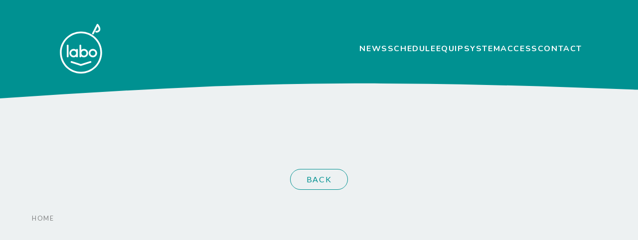

--- FILE ---
content_type: text/html; charset=UTF-8
request_url: https://yoyogi-labo.com/schedule/1309.html
body_size: 6067
content:
<!DOCTYPE html><html lang="ja"><head><meta charset="utf-8"><meta name="viewport" content="width=device-width, initial-scale=1.0"><title> | LIVE labo YOYOGI | 代々木駅西口のライブハウス</title><meta name="author" content="YOYOGI LABO"><link rel="canonical" href=""><meta name="description" content=""><meta name="keywords" content="代々木,ライブ,ライブハウス,新宿,山手線,東京,バンド,音楽,イベント,ホールレンタル,演奏,パフォーマンス,Performance,Play,Bar,Events,Tokyo,Japan,Music,Band,Live,Live House,labo,ラボ,"><meta property="og:title" content=" | LIVE labo YOYOGI | 代々木駅西口のライブハウス"><meta property="og:description" content=""><meta property="og:url" content=""><meta property="og:image" content="https://yoyogi-labo.com/wp_yyglb/wp-content/themes/labo/img/logo.jpg"><meta property="og:type" content="article"><meta name="twitter:site" content="@livelaboyoyogi"><meta name="twitter:card" content="summary_large_image"><meta property="og:locale" content="ja_JP"> <script type="application/ld+json">{"@context":"http://schema.org","@type":"Organization","name":"LIVE labo YOYOGI",
"url":"https://yoyogi-labo.com/",
"logo":"https://yoyogi-labo.com/wp_yyglb/wp-content/themes/labo/img/logo.jpg",
"contactPoint":[{"@type":"ContactPoint","telephone":"+81-3-5354-3120","contactType":"customer service","areaServed":["JP"],"availableLanguage":["Japanese"]}],"sameAs":["https://twitter.com/livelaboyoyogi","https://www.facebook.com/people/LIVE-labo-YOYOGI/100054522967667/"]}</script> <script type="application/ld+json">{"@context":"http://schema.org","@type":"WebSite","name":"YOYOGI LABO","alternateName":"LIVE labo YOYOGI","url":"https://yoyogi-labo.com/"}</script> <link rel="icon" href="https://yoyogi-labo.com/wp_yyglb/wp-content/themes/labo/img/favicon.svg" type="image/svg+xml"><link rel="apple-touch-icon" sizes="180x180" href="https://yoyogi-labo.com/wp_yyglb/wp-content/themes/labo/img/favicon.png"><meta name="thumbnail" content="https://yoyogi-labo.com/wp_yyglb/wp-content/themes/labo/img/thumbnail.png" /><!--[if lt IE 9]> <script src="https://oss.maxcdn.com/html5shiv/3.7.2/html5shiv.min.js" defer></script> <script src="https://oss.maxcdn.com/respond/1.4.2/respond.min.js" defer></script> <![endif]--> <!--[if lt IE 8]> <script src="https://yoyogi-labo.com/wp_yyglb/wp-content/themes/labo/lib/selectivizr.js" defer></script> <![endif]--><link rel="stylesheet" href="https://yoyogi-labo.com/wp_yyglb/wp-content/cache/autoptimize/css/autoptimize_single_2c54f8ea2af5dd64ad993116f63fa10f.css" type="text/css" media="screen" /><link rel="stylesheet" href="https://yoyogi-labo.com/wp_yyglb/wp-content/cache/autoptimize/css/autoptimize_single_bb31ee539c6611f8a02ac66111bbd023.css?ver=1682278828"><link defer href="https://unpkg.com/aos@2.3.1/dist/aos.css" rel="stylesheet"><link defer href="https://yoyogi-labo.com/wp_yyglb/wp-content/cache/autoptimize/css/autoptimize_single_47bb79d38842b5965d7d01ce368245b5.css" rel="stylesheet"><link rel="preconnect" href="https://fonts.googleapis.com"><link rel="preconnect" href="https://fonts.gstatic.com" crossorigin><link href="https://fonts.googleapis.com/css2?family=Nunito:wght@700&family=Lato:wght@400;700&family=Noto+Sans+JP:wght@400;700&display=swap" rel="stylesheet"><title>2023/07/18(火) &#8211; 夜公演 &#8211; LIVE labo YOYOGI | 代々木駅西口のライブハウス</title><meta name='robots' content='max-image-preview:large' /><link rel="alternate" title="oEmbed (JSON)" type="application/json+oembed" href="https://yoyogi-labo.com/wp-json/oembed/1.0/embed?url=https%3A%2F%2Fyoyogi-labo.com%2Fschedule%2F1309.html" /><link rel="alternate" title="oEmbed (XML)" type="text/xml+oembed" href="https://yoyogi-labo.com/wp-json/oembed/1.0/embed?url=https%3A%2F%2Fyoyogi-labo.com%2Fschedule%2F1309.html&#038;format=xml" /><style id='wp-img-auto-sizes-contain-inline-css' type='text/css'>img:is([sizes=auto i],[sizes^="auto," i]){contain-intrinsic-size:3000px 1500px}
/*# sourceURL=wp-img-auto-sizes-contain-inline-css */</style><style id='classic-theme-styles-inline-css' type='text/css'>/*! This file is auto-generated */
.wp-block-button__link{color:#fff;background-color:#32373c;border-radius:9999px;box-shadow:none;text-decoration:none;padding:calc(.667em + 2px) calc(1.333em + 2px);font-size:1.125em}.wp-block-file__button{background:#32373c;color:#fff;text-decoration:none}
/*# sourceURL=/wp-includes/css/classic-themes.min.css */</style><link rel='stylesheet' id='contact-form-7-css' href='https://yoyogi-labo.com/wp_yyglb/wp-content/cache/autoptimize/css/autoptimize_single_0e4a098f3f6e3faede64db8b9da80ba2.css?ver=5.7.6' type='text/css' media='all' /><link rel='stylesheet' id='tablepress-default-css' href='https://yoyogi-labo.com/wp_yyglb/wp-content/cache/autoptimize/css/autoptimize_single_d6c280f1424cbd0ed62afdc7cd136712.css?ver=2.1.1' type='text/css' media='all' /><link rel="https://api.w.org/" href="https://yoyogi-labo.com/wp-json/" /><link rel="alternate" title="JSON" type="application/json" href="https://yoyogi-labo.com/wp-json/wp/v2/schedule/1309" /><link rel="canonical" href="https://yoyogi-labo.com/schedule/1309.html" /><link rel="stylesheet" id="sitename-style-css" href="https://yoyogi-labo.com/wp_yyglb/wp-content/cache/autoptimize/css/autoptimize_single_bb31ee539c6611f8a02ac66111bbd023.css?1682278828" /><script src="https://yoyogi-labo.com/wp_yyglb/wp-content/themes/labo/lib/jquery.min.js"></script> <script defer src="https://yoyogi-labo.com/wp_yyglb/wp-content/cache/autoptimize/js/autoptimize_single_9dcce0c83353c3b492aa3f2f69efbc38.js"></script> <script defer src="https://yoyogi-labo.com/wp_yyglb/wp-content/cache/autoptimize/js/autoptimize_single_51e37c4e2e87c367070361888ca15337.js"></script> <script defer src="https://unpkg.com/aos@2.3.1/dist/aos.js"></script> <script defer src="https://www.youtube.com/iframe_api"></script> <script defer src="[data-uri]"></script><style id='global-styles-inline-css' type='text/css'>:root{--wp--preset--aspect-ratio--square: 1;--wp--preset--aspect-ratio--4-3: 4/3;--wp--preset--aspect-ratio--3-4: 3/4;--wp--preset--aspect-ratio--3-2: 3/2;--wp--preset--aspect-ratio--2-3: 2/3;--wp--preset--aspect-ratio--16-9: 16/9;--wp--preset--aspect-ratio--9-16: 9/16;--wp--preset--color--black: #000000;--wp--preset--color--cyan-bluish-gray: #abb8c3;--wp--preset--color--white: #ffffff;--wp--preset--color--pale-pink: #f78da7;--wp--preset--color--vivid-red: #cf2e2e;--wp--preset--color--luminous-vivid-orange: #ff6900;--wp--preset--color--luminous-vivid-amber: #fcb900;--wp--preset--color--light-green-cyan: #7bdcb5;--wp--preset--color--vivid-green-cyan: #00d084;--wp--preset--color--pale-cyan-blue: #8ed1fc;--wp--preset--color--vivid-cyan-blue: #0693e3;--wp--preset--color--vivid-purple: #9b51e0;--wp--preset--gradient--vivid-cyan-blue-to-vivid-purple: linear-gradient(135deg,rgb(6,147,227) 0%,rgb(155,81,224) 100%);--wp--preset--gradient--light-green-cyan-to-vivid-green-cyan: linear-gradient(135deg,rgb(122,220,180) 0%,rgb(0,208,130) 100%);--wp--preset--gradient--luminous-vivid-amber-to-luminous-vivid-orange: linear-gradient(135deg,rgb(252,185,0) 0%,rgb(255,105,0) 100%);--wp--preset--gradient--luminous-vivid-orange-to-vivid-red: linear-gradient(135deg,rgb(255,105,0) 0%,rgb(207,46,46) 100%);--wp--preset--gradient--very-light-gray-to-cyan-bluish-gray: linear-gradient(135deg,rgb(238,238,238) 0%,rgb(169,184,195) 100%);--wp--preset--gradient--cool-to-warm-spectrum: linear-gradient(135deg,rgb(74,234,220) 0%,rgb(151,120,209) 20%,rgb(207,42,186) 40%,rgb(238,44,130) 60%,rgb(251,105,98) 80%,rgb(254,248,76) 100%);--wp--preset--gradient--blush-light-purple: linear-gradient(135deg,rgb(255,206,236) 0%,rgb(152,150,240) 100%);--wp--preset--gradient--blush-bordeaux: linear-gradient(135deg,rgb(254,205,165) 0%,rgb(254,45,45) 50%,rgb(107,0,62) 100%);--wp--preset--gradient--luminous-dusk: linear-gradient(135deg,rgb(255,203,112) 0%,rgb(199,81,192) 50%,rgb(65,88,208) 100%);--wp--preset--gradient--pale-ocean: linear-gradient(135deg,rgb(255,245,203) 0%,rgb(182,227,212) 50%,rgb(51,167,181) 100%);--wp--preset--gradient--electric-grass: linear-gradient(135deg,rgb(202,248,128) 0%,rgb(113,206,126) 100%);--wp--preset--gradient--midnight: linear-gradient(135deg,rgb(2,3,129) 0%,rgb(40,116,252) 100%);--wp--preset--font-size--small: 13px;--wp--preset--font-size--medium: 20px;--wp--preset--font-size--large: 36px;--wp--preset--font-size--x-large: 42px;--wp--preset--spacing--20: 0.44rem;--wp--preset--spacing--30: 0.67rem;--wp--preset--spacing--40: 1rem;--wp--preset--spacing--50: 1.5rem;--wp--preset--spacing--60: 2.25rem;--wp--preset--spacing--70: 3.38rem;--wp--preset--spacing--80: 5.06rem;--wp--preset--shadow--natural: 6px 6px 9px rgba(0, 0, 0, 0.2);--wp--preset--shadow--deep: 12px 12px 50px rgba(0, 0, 0, 0.4);--wp--preset--shadow--sharp: 6px 6px 0px rgba(0, 0, 0, 0.2);--wp--preset--shadow--outlined: 6px 6px 0px -3px rgb(255, 255, 255), 6px 6px rgb(0, 0, 0);--wp--preset--shadow--crisp: 6px 6px 0px rgb(0, 0, 0);}:where(.is-layout-flex){gap: 0.5em;}:where(.is-layout-grid){gap: 0.5em;}body .is-layout-flex{display: flex;}.is-layout-flex{flex-wrap: wrap;align-items: center;}.is-layout-flex > :is(*, div){margin: 0;}body .is-layout-grid{display: grid;}.is-layout-grid > :is(*, div){margin: 0;}:where(.wp-block-columns.is-layout-flex){gap: 2em;}:where(.wp-block-columns.is-layout-grid){gap: 2em;}:where(.wp-block-post-template.is-layout-flex){gap: 1.25em;}:where(.wp-block-post-template.is-layout-grid){gap: 1.25em;}.has-black-color{color: var(--wp--preset--color--black) !important;}.has-cyan-bluish-gray-color{color: var(--wp--preset--color--cyan-bluish-gray) !important;}.has-white-color{color: var(--wp--preset--color--white) !important;}.has-pale-pink-color{color: var(--wp--preset--color--pale-pink) !important;}.has-vivid-red-color{color: var(--wp--preset--color--vivid-red) !important;}.has-luminous-vivid-orange-color{color: var(--wp--preset--color--luminous-vivid-orange) !important;}.has-luminous-vivid-amber-color{color: var(--wp--preset--color--luminous-vivid-amber) !important;}.has-light-green-cyan-color{color: var(--wp--preset--color--light-green-cyan) !important;}.has-vivid-green-cyan-color{color: var(--wp--preset--color--vivid-green-cyan) !important;}.has-pale-cyan-blue-color{color: var(--wp--preset--color--pale-cyan-blue) !important;}.has-vivid-cyan-blue-color{color: var(--wp--preset--color--vivid-cyan-blue) !important;}.has-vivid-purple-color{color: var(--wp--preset--color--vivid-purple) !important;}.has-black-background-color{background-color: var(--wp--preset--color--black) !important;}.has-cyan-bluish-gray-background-color{background-color: var(--wp--preset--color--cyan-bluish-gray) !important;}.has-white-background-color{background-color: var(--wp--preset--color--white) !important;}.has-pale-pink-background-color{background-color: var(--wp--preset--color--pale-pink) !important;}.has-vivid-red-background-color{background-color: var(--wp--preset--color--vivid-red) !important;}.has-luminous-vivid-orange-background-color{background-color: var(--wp--preset--color--luminous-vivid-orange) !important;}.has-luminous-vivid-amber-background-color{background-color: var(--wp--preset--color--luminous-vivid-amber) !important;}.has-light-green-cyan-background-color{background-color: var(--wp--preset--color--light-green-cyan) !important;}.has-vivid-green-cyan-background-color{background-color: var(--wp--preset--color--vivid-green-cyan) !important;}.has-pale-cyan-blue-background-color{background-color: var(--wp--preset--color--pale-cyan-blue) !important;}.has-vivid-cyan-blue-background-color{background-color: var(--wp--preset--color--vivid-cyan-blue) !important;}.has-vivid-purple-background-color{background-color: var(--wp--preset--color--vivid-purple) !important;}.has-black-border-color{border-color: var(--wp--preset--color--black) !important;}.has-cyan-bluish-gray-border-color{border-color: var(--wp--preset--color--cyan-bluish-gray) !important;}.has-white-border-color{border-color: var(--wp--preset--color--white) !important;}.has-pale-pink-border-color{border-color: var(--wp--preset--color--pale-pink) !important;}.has-vivid-red-border-color{border-color: var(--wp--preset--color--vivid-red) !important;}.has-luminous-vivid-orange-border-color{border-color: var(--wp--preset--color--luminous-vivid-orange) !important;}.has-luminous-vivid-amber-border-color{border-color: var(--wp--preset--color--luminous-vivid-amber) !important;}.has-light-green-cyan-border-color{border-color: var(--wp--preset--color--light-green-cyan) !important;}.has-vivid-green-cyan-border-color{border-color: var(--wp--preset--color--vivid-green-cyan) !important;}.has-pale-cyan-blue-border-color{border-color: var(--wp--preset--color--pale-cyan-blue) !important;}.has-vivid-cyan-blue-border-color{border-color: var(--wp--preset--color--vivid-cyan-blue) !important;}.has-vivid-purple-border-color{border-color: var(--wp--preset--color--vivid-purple) !important;}.has-vivid-cyan-blue-to-vivid-purple-gradient-background{background: var(--wp--preset--gradient--vivid-cyan-blue-to-vivid-purple) !important;}.has-light-green-cyan-to-vivid-green-cyan-gradient-background{background: var(--wp--preset--gradient--light-green-cyan-to-vivid-green-cyan) !important;}.has-luminous-vivid-amber-to-luminous-vivid-orange-gradient-background{background: var(--wp--preset--gradient--luminous-vivid-amber-to-luminous-vivid-orange) !important;}.has-luminous-vivid-orange-to-vivid-red-gradient-background{background: var(--wp--preset--gradient--luminous-vivid-orange-to-vivid-red) !important;}.has-very-light-gray-to-cyan-bluish-gray-gradient-background{background: var(--wp--preset--gradient--very-light-gray-to-cyan-bluish-gray) !important;}.has-cool-to-warm-spectrum-gradient-background{background: var(--wp--preset--gradient--cool-to-warm-spectrum) !important;}.has-blush-light-purple-gradient-background{background: var(--wp--preset--gradient--blush-light-purple) !important;}.has-blush-bordeaux-gradient-background{background: var(--wp--preset--gradient--blush-bordeaux) !important;}.has-luminous-dusk-gradient-background{background: var(--wp--preset--gradient--luminous-dusk) !important;}.has-pale-ocean-gradient-background{background: var(--wp--preset--gradient--pale-ocean) !important;}.has-electric-grass-gradient-background{background: var(--wp--preset--gradient--electric-grass) !important;}.has-midnight-gradient-background{background: var(--wp--preset--gradient--midnight) !important;}.has-small-font-size{font-size: var(--wp--preset--font-size--small) !important;}.has-medium-font-size{font-size: var(--wp--preset--font-size--medium) !important;}.has-large-font-size{font-size: var(--wp--preset--font-size--large) !important;}.has-x-large-font-size{font-size: var(--wp--preset--font-size--x-large) !important;}
/*# sourceURL=global-styles-inline-css */</style></head><body ontouchstart="" id="schedule" class="single"><header> <img src="https://yoyogi-labo.com/wp_yyglb/wp-content/themes/labo/img/pc-navigation.png" class="pc header-little"><div class="nav-trigger"> <span></span> <span></span> <span></span></div><h1><a href="https://yoyogi-labo.com/"><span>LIVE labo YOYOGI</span></a></h1><nav><ul><li><a href="https://yoyogi-labo.com/news">NEWS</a></li><li><a href="https://yoyogi-labo.com/schedule_cat/2025/12-2025">SCHEDULE</a></li><li><a href="https://yoyogi-labo.com/equip">EQUIP</a></li><li><a href="https://yoyogi-labo.com/system">SYSTEM</a></li><li><a href="https://yoyogi-labo.com/access">ACCESS</a></li><li><a href="https://yoyogi-labo.com/contact">CONTACT</a></li></ul></nav></header><div class="loading"> <span class="circle"></span> <span class="nowloading">NOW LOADING...</span></div><main><div class="block text-center"> <a class="buttons" href="">BACK</a></div><section id="breadcrumb"><ol itemscope itemtype="https://schema.org/BreadcrumbList"><li itemprop="itemListElement" itemscope
itemtype="https://schema.org/ListItem"> <a itemprop="item" href="https://yoyogi-labo.com/"><span itemprop="name">HOME</span></a><meta itemprop="position" content="1" /></li></ol></section></main><footer data-aos="fade"><div class="footer-inner"><div class="block flex-lg flex-start-lg flex-gap"><div class="s-block"><h2 class="s-block" data-aos="fade">LIVE labo YOYOGI</h2><p class="s-block" data-aos="fade">〒151-0053<br><span class="inline-block">東京都渋谷区</span><span class="inline-block">代々木</span><span class="inline-block">1-31-12</span><span class="inline-block">日綜代々木ビルB1F</span></p><div class="s-block bordered flex flex-middle flex-wrap"><p data-aos="fade">TEL : 03-5354-3120<br>FAX : 03-5354-2145</p><p class="flex flex-middle" data-aos="fade"><a href="https://twitter.com/livelaboyoyogi" class="sns-link twitter">Twitter</a><a href="https://www.facebook.com/people/LIVE-labo-YOYOGI/100054522967667/" class="sns-link facebook">Facebook</a></p></div></div><div class="s-block bordered mt-0-lg flex-grow-lg"><div class="s-block block" data-aos="fade"><nav><ul><li><a href="https://yoyogi-labo.com/news">NEWS</a></li><li><a href="https://yoyogi-labo.com/schedule_cat/2025/12-2025">SCHEDULE</a></li><li><a href="https://yoyogi-labo.com/equip">EQUIP</a></li><li><a href="https://yoyogi-labo.com/system">SYSTEM</a></li><li><a href="https://yoyogi-labo.com/access">ACCESS</a></li><li><a href="https://yoyogi-labo.com/contact">CONTACT</a></li></ul></nav></div><div class="block footer-map"> <iframe data-aos="fade" loading="lazy" src="https://www.google.com/maps/embed?pb=!1m18!1m12!1m3!1d1760.9506092796603!2d139.7007368973322!3d35.68167686319904!2m3!1f0!2f0!3f0!3m2!1i1024!2i768!4f13.1!3m3!1m2!1s0x60188cc636d221dd%3A0x897b2151c0240cd1!2zTElWRSBsYWJvIFlPWU9HSe-8iOS7o-OAheacqOODqeODnO-8iQ!5e0!3m2!1sja!2sjp!4v1676992722643!5m2!1sja!2sjp" width="600" height="450" style="border:0;" allowfullscreen="" loading="lazy" referrerpolicy="no-referrer-when-downgrade"></iframe></div></div></div><p class="block bordered copyright">&copy; 2025 LIVE labo YOYOGI<span class="pc"> ALL RIGHTS RESERVED.</span></p></div></footer></div></div>  <script defer src="[data-uri]"></script> <style>.grecaptcha-badge { visibility: hidden; }</style><script type="speculationrules">{"prefetch":[{"source":"document","where":{"and":[{"href_matches":"/*"},{"not":{"href_matches":["/wp_yyglb/wp-*.php","/wp_yyglb/wp-admin/*","/wp_yyglb/wp-content/uploads/*","/wp_yyglb/wp-content/*","/wp_yyglb/wp-content/plugins/*","/wp_yyglb/wp-content/themes/labo/*","/*\\?(.+)"]}},{"not":{"selector_matches":"a[rel~=\"nofollow\"]"}},{"not":{"selector_matches":".no-prefetch, .no-prefetch a"}}]},"eagerness":"conservative"}]}</script> <script defer type="text/javascript" src="https://yoyogi-labo.com/wp_yyglb/wp-content/cache/autoptimize/js/autoptimize_single_7be65ac27024c7b5686f9d7c49690799.js?ver=5.7.6" id="swv-js"></script> <script defer id="contact-form-7-js-extra" src="[data-uri]"></script> <script defer type="text/javascript" src="https://yoyogi-labo.com/wp_yyglb/wp-content/cache/autoptimize/js/autoptimize_single_5bc2b1fa970f9cecb3c30c0c92c98271.js?ver=5.7.6" id="contact-form-7-js"></script> <script defer type="text/javascript" src="https://www.google.com/recaptcha/api.js?render=6LeXkLglAAAAANQFE-DJ1JFqUKZnaTh3OAUu13Uu&amp;ver=3.0" id="google-recaptcha-js"></script> <script defer type="text/javascript" src="https://yoyogi-labo.com/wp_yyglb/wp-includes/js/dist/vendor/wp-polyfill.min.js?ver=3.15.0" id="wp-polyfill-js"></script> <script defer id="wpcf7-recaptcha-js-extra" src="[data-uri]"></script> <script defer type="text/javascript" src="https://yoyogi-labo.com/wp_yyglb/wp-content/cache/autoptimize/js/autoptimize_single_6a0e8318d42803736d2fafcc12238026.js?ver=5.7.6" id="wpcf7-recaptcha-js"></script> </body></html>

--- FILE ---
content_type: text/html; charset=utf-8
request_url: https://www.google.com/recaptcha/api2/anchor?ar=1&k=6LeXkLglAAAAANQFE-DJ1JFqUKZnaTh3OAUu13Uu&co=aHR0cHM6Ly95b3lvZ2ktbGFiby5jb206NDQz&hl=en&v=7gg7H51Q-naNfhmCP3_R47ho&size=invisible&anchor-ms=20000&execute-ms=15000&cb=t3okp7ls9oiw
body_size: 48163
content:
<!DOCTYPE HTML><html dir="ltr" lang="en"><head><meta http-equiv="Content-Type" content="text/html; charset=UTF-8">
<meta http-equiv="X-UA-Compatible" content="IE=edge">
<title>reCAPTCHA</title>
<style type="text/css">
/* cyrillic-ext */
@font-face {
  font-family: 'Roboto';
  font-style: normal;
  font-weight: 400;
  font-stretch: 100%;
  src: url(//fonts.gstatic.com/s/roboto/v48/KFO7CnqEu92Fr1ME7kSn66aGLdTylUAMa3GUBHMdazTgWw.woff2) format('woff2');
  unicode-range: U+0460-052F, U+1C80-1C8A, U+20B4, U+2DE0-2DFF, U+A640-A69F, U+FE2E-FE2F;
}
/* cyrillic */
@font-face {
  font-family: 'Roboto';
  font-style: normal;
  font-weight: 400;
  font-stretch: 100%;
  src: url(//fonts.gstatic.com/s/roboto/v48/KFO7CnqEu92Fr1ME7kSn66aGLdTylUAMa3iUBHMdazTgWw.woff2) format('woff2');
  unicode-range: U+0301, U+0400-045F, U+0490-0491, U+04B0-04B1, U+2116;
}
/* greek-ext */
@font-face {
  font-family: 'Roboto';
  font-style: normal;
  font-weight: 400;
  font-stretch: 100%;
  src: url(//fonts.gstatic.com/s/roboto/v48/KFO7CnqEu92Fr1ME7kSn66aGLdTylUAMa3CUBHMdazTgWw.woff2) format('woff2');
  unicode-range: U+1F00-1FFF;
}
/* greek */
@font-face {
  font-family: 'Roboto';
  font-style: normal;
  font-weight: 400;
  font-stretch: 100%;
  src: url(//fonts.gstatic.com/s/roboto/v48/KFO7CnqEu92Fr1ME7kSn66aGLdTylUAMa3-UBHMdazTgWw.woff2) format('woff2');
  unicode-range: U+0370-0377, U+037A-037F, U+0384-038A, U+038C, U+038E-03A1, U+03A3-03FF;
}
/* math */
@font-face {
  font-family: 'Roboto';
  font-style: normal;
  font-weight: 400;
  font-stretch: 100%;
  src: url(//fonts.gstatic.com/s/roboto/v48/KFO7CnqEu92Fr1ME7kSn66aGLdTylUAMawCUBHMdazTgWw.woff2) format('woff2');
  unicode-range: U+0302-0303, U+0305, U+0307-0308, U+0310, U+0312, U+0315, U+031A, U+0326-0327, U+032C, U+032F-0330, U+0332-0333, U+0338, U+033A, U+0346, U+034D, U+0391-03A1, U+03A3-03A9, U+03B1-03C9, U+03D1, U+03D5-03D6, U+03F0-03F1, U+03F4-03F5, U+2016-2017, U+2034-2038, U+203C, U+2040, U+2043, U+2047, U+2050, U+2057, U+205F, U+2070-2071, U+2074-208E, U+2090-209C, U+20D0-20DC, U+20E1, U+20E5-20EF, U+2100-2112, U+2114-2115, U+2117-2121, U+2123-214F, U+2190, U+2192, U+2194-21AE, U+21B0-21E5, U+21F1-21F2, U+21F4-2211, U+2213-2214, U+2216-22FF, U+2308-230B, U+2310, U+2319, U+231C-2321, U+2336-237A, U+237C, U+2395, U+239B-23B7, U+23D0, U+23DC-23E1, U+2474-2475, U+25AF, U+25B3, U+25B7, U+25BD, U+25C1, U+25CA, U+25CC, U+25FB, U+266D-266F, U+27C0-27FF, U+2900-2AFF, U+2B0E-2B11, U+2B30-2B4C, U+2BFE, U+3030, U+FF5B, U+FF5D, U+1D400-1D7FF, U+1EE00-1EEFF;
}
/* symbols */
@font-face {
  font-family: 'Roboto';
  font-style: normal;
  font-weight: 400;
  font-stretch: 100%;
  src: url(//fonts.gstatic.com/s/roboto/v48/KFO7CnqEu92Fr1ME7kSn66aGLdTylUAMaxKUBHMdazTgWw.woff2) format('woff2');
  unicode-range: U+0001-000C, U+000E-001F, U+007F-009F, U+20DD-20E0, U+20E2-20E4, U+2150-218F, U+2190, U+2192, U+2194-2199, U+21AF, U+21E6-21F0, U+21F3, U+2218-2219, U+2299, U+22C4-22C6, U+2300-243F, U+2440-244A, U+2460-24FF, U+25A0-27BF, U+2800-28FF, U+2921-2922, U+2981, U+29BF, U+29EB, U+2B00-2BFF, U+4DC0-4DFF, U+FFF9-FFFB, U+10140-1018E, U+10190-1019C, U+101A0, U+101D0-101FD, U+102E0-102FB, U+10E60-10E7E, U+1D2C0-1D2D3, U+1D2E0-1D37F, U+1F000-1F0FF, U+1F100-1F1AD, U+1F1E6-1F1FF, U+1F30D-1F30F, U+1F315, U+1F31C, U+1F31E, U+1F320-1F32C, U+1F336, U+1F378, U+1F37D, U+1F382, U+1F393-1F39F, U+1F3A7-1F3A8, U+1F3AC-1F3AF, U+1F3C2, U+1F3C4-1F3C6, U+1F3CA-1F3CE, U+1F3D4-1F3E0, U+1F3ED, U+1F3F1-1F3F3, U+1F3F5-1F3F7, U+1F408, U+1F415, U+1F41F, U+1F426, U+1F43F, U+1F441-1F442, U+1F444, U+1F446-1F449, U+1F44C-1F44E, U+1F453, U+1F46A, U+1F47D, U+1F4A3, U+1F4B0, U+1F4B3, U+1F4B9, U+1F4BB, U+1F4BF, U+1F4C8-1F4CB, U+1F4D6, U+1F4DA, U+1F4DF, U+1F4E3-1F4E6, U+1F4EA-1F4ED, U+1F4F7, U+1F4F9-1F4FB, U+1F4FD-1F4FE, U+1F503, U+1F507-1F50B, U+1F50D, U+1F512-1F513, U+1F53E-1F54A, U+1F54F-1F5FA, U+1F610, U+1F650-1F67F, U+1F687, U+1F68D, U+1F691, U+1F694, U+1F698, U+1F6AD, U+1F6B2, U+1F6B9-1F6BA, U+1F6BC, U+1F6C6-1F6CF, U+1F6D3-1F6D7, U+1F6E0-1F6EA, U+1F6F0-1F6F3, U+1F6F7-1F6FC, U+1F700-1F7FF, U+1F800-1F80B, U+1F810-1F847, U+1F850-1F859, U+1F860-1F887, U+1F890-1F8AD, U+1F8B0-1F8BB, U+1F8C0-1F8C1, U+1F900-1F90B, U+1F93B, U+1F946, U+1F984, U+1F996, U+1F9E9, U+1FA00-1FA6F, U+1FA70-1FA7C, U+1FA80-1FA89, U+1FA8F-1FAC6, U+1FACE-1FADC, U+1FADF-1FAE9, U+1FAF0-1FAF8, U+1FB00-1FBFF;
}
/* vietnamese */
@font-face {
  font-family: 'Roboto';
  font-style: normal;
  font-weight: 400;
  font-stretch: 100%;
  src: url(//fonts.gstatic.com/s/roboto/v48/KFO7CnqEu92Fr1ME7kSn66aGLdTylUAMa3OUBHMdazTgWw.woff2) format('woff2');
  unicode-range: U+0102-0103, U+0110-0111, U+0128-0129, U+0168-0169, U+01A0-01A1, U+01AF-01B0, U+0300-0301, U+0303-0304, U+0308-0309, U+0323, U+0329, U+1EA0-1EF9, U+20AB;
}
/* latin-ext */
@font-face {
  font-family: 'Roboto';
  font-style: normal;
  font-weight: 400;
  font-stretch: 100%;
  src: url(//fonts.gstatic.com/s/roboto/v48/KFO7CnqEu92Fr1ME7kSn66aGLdTylUAMa3KUBHMdazTgWw.woff2) format('woff2');
  unicode-range: U+0100-02BA, U+02BD-02C5, U+02C7-02CC, U+02CE-02D7, U+02DD-02FF, U+0304, U+0308, U+0329, U+1D00-1DBF, U+1E00-1E9F, U+1EF2-1EFF, U+2020, U+20A0-20AB, U+20AD-20C0, U+2113, U+2C60-2C7F, U+A720-A7FF;
}
/* latin */
@font-face {
  font-family: 'Roboto';
  font-style: normal;
  font-weight: 400;
  font-stretch: 100%;
  src: url(//fonts.gstatic.com/s/roboto/v48/KFO7CnqEu92Fr1ME7kSn66aGLdTylUAMa3yUBHMdazQ.woff2) format('woff2');
  unicode-range: U+0000-00FF, U+0131, U+0152-0153, U+02BB-02BC, U+02C6, U+02DA, U+02DC, U+0304, U+0308, U+0329, U+2000-206F, U+20AC, U+2122, U+2191, U+2193, U+2212, U+2215, U+FEFF, U+FFFD;
}
/* cyrillic-ext */
@font-face {
  font-family: 'Roboto';
  font-style: normal;
  font-weight: 500;
  font-stretch: 100%;
  src: url(//fonts.gstatic.com/s/roboto/v48/KFO7CnqEu92Fr1ME7kSn66aGLdTylUAMa3GUBHMdazTgWw.woff2) format('woff2');
  unicode-range: U+0460-052F, U+1C80-1C8A, U+20B4, U+2DE0-2DFF, U+A640-A69F, U+FE2E-FE2F;
}
/* cyrillic */
@font-face {
  font-family: 'Roboto';
  font-style: normal;
  font-weight: 500;
  font-stretch: 100%;
  src: url(//fonts.gstatic.com/s/roboto/v48/KFO7CnqEu92Fr1ME7kSn66aGLdTylUAMa3iUBHMdazTgWw.woff2) format('woff2');
  unicode-range: U+0301, U+0400-045F, U+0490-0491, U+04B0-04B1, U+2116;
}
/* greek-ext */
@font-face {
  font-family: 'Roboto';
  font-style: normal;
  font-weight: 500;
  font-stretch: 100%;
  src: url(//fonts.gstatic.com/s/roboto/v48/KFO7CnqEu92Fr1ME7kSn66aGLdTylUAMa3CUBHMdazTgWw.woff2) format('woff2');
  unicode-range: U+1F00-1FFF;
}
/* greek */
@font-face {
  font-family: 'Roboto';
  font-style: normal;
  font-weight: 500;
  font-stretch: 100%;
  src: url(//fonts.gstatic.com/s/roboto/v48/KFO7CnqEu92Fr1ME7kSn66aGLdTylUAMa3-UBHMdazTgWw.woff2) format('woff2');
  unicode-range: U+0370-0377, U+037A-037F, U+0384-038A, U+038C, U+038E-03A1, U+03A3-03FF;
}
/* math */
@font-face {
  font-family: 'Roboto';
  font-style: normal;
  font-weight: 500;
  font-stretch: 100%;
  src: url(//fonts.gstatic.com/s/roboto/v48/KFO7CnqEu92Fr1ME7kSn66aGLdTylUAMawCUBHMdazTgWw.woff2) format('woff2');
  unicode-range: U+0302-0303, U+0305, U+0307-0308, U+0310, U+0312, U+0315, U+031A, U+0326-0327, U+032C, U+032F-0330, U+0332-0333, U+0338, U+033A, U+0346, U+034D, U+0391-03A1, U+03A3-03A9, U+03B1-03C9, U+03D1, U+03D5-03D6, U+03F0-03F1, U+03F4-03F5, U+2016-2017, U+2034-2038, U+203C, U+2040, U+2043, U+2047, U+2050, U+2057, U+205F, U+2070-2071, U+2074-208E, U+2090-209C, U+20D0-20DC, U+20E1, U+20E5-20EF, U+2100-2112, U+2114-2115, U+2117-2121, U+2123-214F, U+2190, U+2192, U+2194-21AE, U+21B0-21E5, U+21F1-21F2, U+21F4-2211, U+2213-2214, U+2216-22FF, U+2308-230B, U+2310, U+2319, U+231C-2321, U+2336-237A, U+237C, U+2395, U+239B-23B7, U+23D0, U+23DC-23E1, U+2474-2475, U+25AF, U+25B3, U+25B7, U+25BD, U+25C1, U+25CA, U+25CC, U+25FB, U+266D-266F, U+27C0-27FF, U+2900-2AFF, U+2B0E-2B11, U+2B30-2B4C, U+2BFE, U+3030, U+FF5B, U+FF5D, U+1D400-1D7FF, U+1EE00-1EEFF;
}
/* symbols */
@font-face {
  font-family: 'Roboto';
  font-style: normal;
  font-weight: 500;
  font-stretch: 100%;
  src: url(//fonts.gstatic.com/s/roboto/v48/KFO7CnqEu92Fr1ME7kSn66aGLdTylUAMaxKUBHMdazTgWw.woff2) format('woff2');
  unicode-range: U+0001-000C, U+000E-001F, U+007F-009F, U+20DD-20E0, U+20E2-20E4, U+2150-218F, U+2190, U+2192, U+2194-2199, U+21AF, U+21E6-21F0, U+21F3, U+2218-2219, U+2299, U+22C4-22C6, U+2300-243F, U+2440-244A, U+2460-24FF, U+25A0-27BF, U+2800-28FF, U+2921-2922, U+2981, U+29BF, U+29EB, U+2B00-2BFF, U+4DC0-4DFF, U+FFF9-FFFB, U+10140-1018E, U+10190-1019C, U+101A0, U+101D0-101FD, U+102E0-102FB, U+10E60-10E7E, U+1D2C0-1D2D3, U+1D2E0-1D37F, U+1F000-1F0FF, U+1F100-1F1AD, U+1F1E6-1F1FF, U+1F30D-1F30F, U+1F315, U+1F31C, U+1F31E, U+1F320-1F32C, U+1F336, U+1F378, U+1F37D, U+1F382, U+1F393-1F39F, U+1F3A7-1F3A8, U+1F3AC-1F3AF, U+1F3C2, U+1F3C4-1F3C6, U+1F3CA-1F3CE, U+1F3D4-1F3E0, U+1F3ED, U+1F3F1-1F3F3, U+1F3F5-1F3F7, U+1F408, U+1F415, U+1F41F, U+1F426, U+1F43F, U+1F441-1F442, U+1F444, U+1F446-1F449, U+1F44C-1F44E, U+1F453, U+1F46A, U+1F47D, U+1F4A3, U+1F4B0, U+1F4B3, U+1F4B9, U+1F4BB, U+1F4BF, U+1F4C8-1F4CB, U+1F4D6, U+1F4DA, U+1F4DF, U+1F4E3-1F4E6, U+1F4EA-1F4ED, U+1F4F7, U+1F4F9-1F4FB, U+1F4FD-1F4FE, U+1F503, U+1F507-1F50B, U+1F50D, U+1F512-1F513, U+1F53E-1F54A, U+1F54F-1F5FA, U+1F610, U+1F650-1F67F, U+1F687, U+1F68D, U+1F691, U+1F694, U+1F698, U+1F6AD, U+1F6B2, U+1F6B9-1F6BA, U+1F6BC, U+1F6C6-1F6CF, U+1F6D3-1F6D7, U+1F6E0-1F6EA, U+1F6F0-1F6F3, U+1F6F7-1F6FC, U+1F700-1F7FF, U+1F800-1F80B, U+1F810-1F847, U+1F850-1F859, U+1F860-1F887, U+1F890-1F8AD, U+1F8B0-1F8BB, U+1F8C0-1F8C1, U+1F900-1F90B, U+1F93B, U+1F946, U+1F984, U+1F996, U+1F9E9, U+1FA00-1FA6F, U+1FA70-1FA7C, U+1FA80-1FA89, U+1FA8F-1FAC6, U+1FACE-1FADC, U+1FADF-1FAE9, U+1FAF0-1FAF8, U+1FB00-1FBFF;
}
/* vietnamese */
@font-face {
  font-family: 'Roboto';
  font-style: normal;
  font-weight: 500;
  font-stretch: 100%;
  src: url(//fonts.gstatic.com/s/roboto/v48/KFO7CnqEu92Fr1ME7kSn66aGLdTylUAMa3OUBHMdazTgWw.woff2) format('woff2');
  unicode-range: U+0102-0103, U+0110-0111, U+0128-0129, U+0168-0169, U+01A0-01A1, U+01AF-01B0, U+0300-0301, U+0303-0304, U+0308-0309, U+0323, U+0329, U+1EA0-1EF9, U+20AB;
}
/* latin-ext */
@font-face {
  font-family: 'Roboto';
  font-style: normal;
  font-weight: 500;
  font-stretch: 100%;
  src: url(//fonts.gstatic.com/s/roboto/v48/KFO7CnqEu92Fr1ME7kSn66aGLdTylUAMa3KUBHMdazTgWw.woff2) format('woff2');
  unicode-range: U+0100-02BA, U+02BD-02C5, U+02C7-02CC, U+02CE-02D7, U+02DD-02FF, U+0304, U+0308, U+0329, U+1D00-1DBF, U+1E00-1E9F, U+1EF2-1EFF, U+2020, U+20A0-20AB, U+20AD-20C0, U+2113, U+2C60-2C7F, U+A720-A7FF;
}
/* latin */
@font-face {
  font-family: 'Roboto';
  font-style: normal;
  font-weight: 500;
  font-stretch: 100%;
  src: url(//fonts.gstatic.com/s/roboto/v48/KFO7CnqEu92Fr1ME7kSn66aGLdTylUAMa3yUBHMdazQ.woff2) format('woff2');
  unicode-range: U+0000-00FF, U+0131, U+0152-0153, U+02BB-02BC, U+02C6, U+02DA, U+02DC, U+0304, U+0308, U+0329, U+2000-206F, U+20AC, U+2122, U+2191, U+2193, U+2212, U+2215, U+FEFF, U+FFFD;
}
/* cyrillic-ext */
@font-face {
  font-family: 'Roboto';
  font-style: normal;
  font-weight: 900;
  font-stretch: 100%;
  src: url(//fonts.gstatic.com/s/roboto/v48/KFO7CnqEu92Fr1ME7kSn66aGLdTylUAMa3GUBHMdazTgWw.woff2) format('woff2');
  unicode-range: U+0460-052F, U+1C80-1C8A, U+20B4, U+2DE0-2DFF, U+A640-A69F, U+FE2E-FE2F;
}
/* cyrillic */
@font-face {
  font-family: 'Roboto';
  font-style: normal;
  font-weight: 900;
  font-stretch: 100%;
  src: url(//fonts.gstatic.com/s/roboto/v48/KFO7CnqEu92Fr1ME7kSn66aGLdTylUAMa3iUBHMdazTgWw.woff2) format('woff2');
  unicode-range: U+0301, U+0400-045F, U+0490-0491, U+04B0-04B1, U+2116;
}
/* greek-ext */
@font-face {
  font-family: 'Roboto';
  font-style: normal;
  font-weight: 900;
  font-stretch: 100%;
  src: url(//fonts.gstatic.com/s/roboto/v48/KFO7CnqEu92Fr1ME7kSn66aGLdTylUAMa3CUBHMdazTgWw.woff2) format('woff2');
  unicode-range: U+1F00-1FFF;
}
/* greek */
@font-face {
  font-family: 'Roboto';
  font-style: normal;
  font-weight: 900;
  font-stretch: 100%;
  src: url(//fonts.gstatic.com/s/roboto/v48/KFO7CnqEu92Fr1ME7kSn66aGLdTylUAMa3-UBHMdazTgWw.woff2) format('woff2');
  unicode-range: U+0370-0377, U+037A-037F, U+0384-038A, U+038C, U+038E-03A1, U+03A3-03FF;
}
/* math */
@font-face {
  font-family: 'Roboto';
  font-style: normal;
  font-weight: 900;
  font-stretch: 100%;
  src: url(//fonts.gstatic.com/s/roboto/v48/KFO7CnqEu92Fr1ME7kSn66aGLdTylUAMawCUBHMdazTgWw.woff2) format('woff2');
  unicode-range: U+0302-0303, U+0305, U+0307-0308, U+0310, U+0312, U+0315, U+031A, U+0326-0327, U+032C, U+032F-0330, U+0332-0333, U+0338, U+033A, U+0346, U+034D, U+0391-03A1, U+03A3-03A9, U+03B1-03C9, U+03D1, U+03D5-03D6, U+03F0-03F1, U+03F4-03F5, U+2016-2017, U+2034-2038, U+203C, U+2040, U+2043, U+2047, U+2050, U+2057, U+205F, U+2070-2071, U+2074-208E, U+2090-209C, U+20D0-20DC, U+20E1, U+20E5-20EF, U+2100-2112, U+2114-2115, U+2117-2121, U+2123-214F, U+2190, U+2192, U+2194-21AE, U+21B0-21E5, U+21F1-21F2, U+21F4-2211, U+2213-2214, U+2216-22FF, U+2308-230B, U+2310, U+2319, U+231C-2321, U+2336-237A, U+237C, U+2395, U+239B-23B7, U+23D0, U+23DC-23E1, U+2474-2475, U+25AF, U+25B3, U+25B7, U+25BD, U+25C1, U+25CA, U+25CC, U+25FB, U+266D-266F, U+27C0-27FF, U+2900-2AFF, U+2B0E-2B11, U+2B30-2B4C, U+2BFE, U+3030, U+FF5B, U+FF5D, U+1D400-1D7FF, U+1EE00-1EEFF;
}
/* symbols */
@font-face {
  font-family: 'Roboto';
  font-style: normal;
  font-weight: 900;
  font-stretch: 100%;
  src: url(//fonts.gstatic.com/s/roboto/v48/KFO7CnqEu92Fr1ME7kSn66aGLdTylUAMaxKUBHMdazTgWw.woff2) format('woff2');
  unicode-range: U+0001-000C, U+000E-001F, U+007F-009F, U+20DD-20E0, U+20E2-20E4, U+2150-218F, U+2190, U+2192, U+2194-2199, U+21AF, U+21E6-21F0, U+21F3, U+2218-2219, U+2299, U+22C4-22C6, U+2300-243F, U+2440-244A, U+2460-24FF, U+25A0-27BF, U+2800-28FF, U+2921-2922, U+2981, U+29BF, U+29EB, U+2B00-2BFF, U+4DC0-4DFF, U+FFF9-FFFB, U+10140-1018E, U+10190-1019C, U+101A0, U+101D0-101FD, U+102E0-102FB, U+10E60-10E7E, U+1D2C0-1D2D3, U+1D2E0-1D37F, U+1F000-1F0FF, U+1F100-1F1AD, U+1F1E6-1F1FF, U+1F30D-1F30F, U+1F315, U+1F31C, U+1F31E, U+1F320-1F32C, U+1F336, U+1F378, U+1F37D, U+1F382, U+1F393-1F39F, U+1F3A7-1F3A8, U+1F3AC-1F3AF, U+1F3C2, U+1F3C4-1F3C6, U+1F3CA-1F3CE, U+1F3D4-1F3E0, U+1F3ED, U+1F3F1-1F3F3, U+1F3F5-1F3F7, U+1F408, U+1F415, U+1F41F, U+1F426, U+1F43F, U+1F441-1F442, U+1F444, U+1F446-1F449, U+1F44C-1F44E, U+1F453, U+1F46A, U+1F47D, U+1F4A3, U+1F4B0, U+1F4B3, U+1F4B9, U+1F4BB, U+1F4BF, U+1F4C8-1F4CB, U+1F4D6, U+1F4DA, U+1F4DF, U+1F4E3-1F4E6, U+1F4EA-1F4ED, U+1F4F7, U+1F4F9-1F4FB, U+1F4FD-1F4FE, U+1F503, U+1F507-1F50B, U+1F50D, U+1F512-1F513, U+1F53E-1F54A, U+1F54F-1F5FA, U+1F610, U+1F650-1F67F, U+1F687, U+1F68D, U+1F691, U+1F694, U+1F698, U+1F6AD, U+1F6B2, U+1F6B9-1F6BA, U+1F6BC, U+1F6C6-1F6CF, U+1F6D3-1F6D7, U+1F6E0-1F6EA, U+1F6F0-1F6F3, U+1F6F7-1F6FC, U+1F700-1F7FF, U+1F800-1F80B, U+1F810-1F847, U+1F850-1F859, U+1F860-1F887, U+1F890-1F8AD, U+1F8B0-1F8BB, U+1F8C0-1F8C1, U+1F900-1F90B, U+1F93B, U+1F946, U+1F984, U+1F996, U+1F9E9, U+1FA00-1FA6F, U+1FA70-1FA7C, U+1FA80-1FA89, U+1FA8F-1FAC6, U+1FACE-1FADC, U+1FADF-1FAE9, U+1FAF0-1FAF8, U+1FB00-1FBFF;
}
/* vietnamese */
@font-face {
  font-family: 'Roboto';
  font-style: normal;
  font-weight: 900;
  font-stretch: 100%;
  src: url(//fonts.gstatic.com/s/roboto/v48/KFO7CnqEu92Fr1ME7kSn66aGLdTylUAMa3OUBHMdazTgWw.woff2) format('woff2');
  unicode-range: U+0102-0103, U+0110-0111, U+0128-0129, U+0168-0169, U+01A0-01A1, U+01AF-01B0, U+0300-0301, U+0303-0304, U+0308-0309, U+0323, U+0329, U+1EA0-1EF9, U+20AB;
}
/* latin-ext */
@font-face {
  font-family: 'Roboto';
  font-style: normal;
  font-weight: 900;
  font-stretch: 100%;
  src: url(//fonts.gstatic.com/s/roboto/v48/KFO7CnqEu92Fr1ME7kSn66aGLdTylUAMa3KUBHMdazTgWw.woff2) format('woff2');
  unicode-range: U+0100-02BA, U+02BD-02C5, U+02C7-02CC, U+02CE-02D7, U+02DD-02FF, U+0304, U+0308, U+0329, U+1D00-1DBF, U+1E00-1E9F, U+1EF2-1EFF, U+2020, U+20A0-20AB, U+20AD-20C0, U+2113, U+2C60-2C7F, U+A720-A7FF;
}
/* latin */
@font-face {
  font-family: 'Roboto';
  font-style: normal;
  font-weight: 900;
  font-stretch: 100%;
  src: url(//fonts.gstatic.com/s/roboto/v48/KFO7CnqEu92Fr1ME7kSn66aGLdTylUAMa3yUBHMdazQ.woff2) format('woff2');
  unicode-range: U+0000-00FF, U+0131, U+0152-0153, U+02BB-02BC, U+02C6, U+02DA, U+02DC, U+0304, U+0308, U+0329, U+2000-206F, U+20AC, U+2122, U+2191, U+2193, U+2212, U+2215, U+FEFF, U+FFFD;
}

</style>
<link rel="stylesheet" type="text/css" href="https://www.gstatic.com/recaptcha/releases/7gg7H51Q-naNfhmCP3_R47ho/styles__ltr.css">
<script nonce="l3c3CiMjO_9p2MEMrO_hYQ" type="text/javascript">window['__recaptcha_api'] = 'https://www.google.com/recaptcha/api2/';</script>
<script type="text/javascript" src="https://www.gstatic.com/recaptcha/releases/7gg7H51Q-naNfhmCP3_R47ho/recaptcha__en.js" nonce="l3c3CiMjO_9p2MEMrO_hYQ">
      
    </script></head>
<body><div id="rc-anchor-alert" class="rc-anchor-alert"></div>
<input type="hidden" id="recaptcha-token" value="[base64]">
<script type="text/javascript" nonce="l3c3CiMjO_9p2MEMrO_hYQ">
      recaptcha.anchor.Main.init("[\x22ainput\x22,[\x22bgdata\x22,\x22\x22,\[base64]/[base64]/[base64]/[base64]/cjw8ejpyPj4+eil9Y2F0Y2gobCl7dGhyb3cgbDt9fSxIPWZ1bmN0aW9uKHcsdCx6KXtpZih3PT0xOTR8fHc9PTIwOCl0LnZbd10/dC52W3ddLmNvbmNhdCh6KTp0LnZbd109b2Yoeix0KTtlbHNle2lmKHQuYkImJnchPTMxNylyZXR1cm47dz09NjZ8fHc9PTEyMnx8dz09NDcwfHx3PT00NHx8dz09NDE2fHx3PT0zOTd8fHc9PTQyMXx8dz09Njh8fHc9PTcwfHx3PT0xODQ/[base64]/[base64]/[base64]/bmV3IGRbVl0oSlswXSk6cD09Mj9uZXcgZFtWXShKWzBdLEpbMV0pOnA9PTM/bmV3IGRbVl0oSlswXSxKWzFdLEpbMl0pOnA9PTQ/[base64]/[base64]/[base64]/[base64]\x22,\[base64]\\u003d\\u003d\x22,\x22KMOxPUDDiyFSw4NewprDusKPUXzCnHBKIMOBwqDDisOxXcO+w4nCtknDozYvT8KEVAttU8KuY8Kkwp4hw7szwpPCkMKnw6LClEUiw5zCknBxVMOowoESE8KsGHozTsODw7TDl8Okw6LCuWLCkMKMwq3Dp1DDhXnDsBHDqMKOPEXDgzLCjwHDkjd/wr1Jwo92wrDDsD0HwqjChFFPw7vDghTCk0fCvxrDpMKSw7w1w7jDosK0LgzCrkzDjwdKAGjDuMORwonCvsOgF8Kww50nwpbDoz43w5HCsmlDbMKuw5fCmMKqOsKwwoI+wr7DkMO/SMKqwqPCvD/ClMOBIXZwMRV9w6PCkQXCgsKWwpRow43CgsKhwqPCt8KLw5s1KioEwowGwplZGAopUcKyI27CnQlZZMONwrgZw5NFwpvCtwvCoMKiMGzDj8KTwrBrw6U0DsOVwqfCoXZIC8KMwqJNbGfCpDtMw5/DtzfDnsKbCcKGIMKaF8O8w4Iiwo3CnsOUOMOewrHCssOXWlkdwoYowpvDrcOBRcOTwo95wpXDqsKkwqUsf0/CjMKESMOyCsO+TnNDw7VWdW01wojDs8K7wqhYRsK4DMOlEMK1wrDDgU7CiTJMw4zDqsO8w6rDizvCjlYpw5UmYHbCtyNXbMOdw5hiw7XDh8KebBgCCMOzG8OywprDkcKEw5fCocOIOT7DkMOvfsKXw6TDlCjCuMKhJmBKwo8fwqLDucKsw4Q/E8K8WVfDlMK1w7nCqUXDjMOvTcORwqBuEwUiMwBoOwVZwqbDmMKPX0pmw7DDiy4OwqBuVsKhw7/[base64]/[base64]/Ds0zCksOjA8OCX8K+JsKSccKnfcOiwrwDHxLDg3jDlBgCwqFBwpI3KH4kHMK6L8ORGcOBTMO8ZsOtwqnCgV/CtsKgwq0cXsOMKsKbwqMJNMKbesOMwq3DuTk8woEQcTnDg8KAQ8OHDMOtwqVcwqbCgsOTBDV/UcKZK8OoVsKsLiVSCMK3w5DCnB/DrsOqwp1sEcKYEHYYbMOkwrbCmsOEYsOyw4EvV8OLw48SeHbDmHrDosOJwqRZasKUw4UePSICwoERA8OiK8Oew7BObcKTCxgkwr3ChsK2wpxaw4LDvcKEBBzCnzDCnGc/[base64]/CoGPDpMK3wr1bBMK9RwDCrMOlw5rDhS1/BcO6woB6wpnDlgQSw5fCucKYw4TDm8Kxw5wZw4XCqsOhwoBzGQJLFW4IbgbCpTxKH3IfRS8Cwpwpw4dJbMO5wpwJNi7CocOVQMOkw7Q5w4s/[base64]/DrsKEQsKiKcKaejNxMjVcIx/CgMKnw4fCjTzDgMKvwrFFScODwrpiLcKZe8OqEMOnDnzDrRDDrMKaKUHDr8KFJWAiesKsDBZtdsOaNAnDm8Kaw5g9w4LCjsKYwps8wp4zwqfDnFfDtWTCtsK4NsKEGzHCo8K2MWnCncKdD8OJw4cRw7NAd0Ymw4gJET3CrMOiw7/[base64]/[base64]/dVTCoX7ChGkPAMKgw4LDmsKqEwvDiHBew4PCisOCw7JabnnDtsKJGcK+GMOSw7B9RSjDqsKmKifDjMKTKW1GdMOLw5PCoy/CtcKewonCqh7CjxsYw7LDmcKWE8KZw7zCpsKCw6jCu0LDrwMGPsOXMmbCjT7DlFUDIcKdLWwhwq5BBxBWJMOBw5XCuMKDfMK4w7vDsV08wogpwqPDjDXDj8OdwqJCwqzDoQ7DpwnDkmBMI8OIGWjCqC/DqjfCv8OUw6dxw6PCmcOTMyPDqTB0w5FbWcK5KFLDgxEZXi7Dt8KBWnR0w7ttwoVDwpBSwpJ6U8OzDMORw4EewrkMIMKHScOxwrs/w5TDoHd/[base64]/w63DiWfCmcKfT8Kxw4EaOsKSwpvDpXTDtFjDicKrwp7CqkbDtcK8csK7w6LClXcnR8KnwqplSsOoRzJmZcKVw7oNwpJEw7/DiHMrw4XDl3pbNHI1BsOyCwoyPmLDkWRUXylaFCkwVGbDgiLCqDfCjhLChMK/EiLDtn7Dj1VfwpLCgiE/[base64]/[base64]/DvDPDrxxew7fCv0XClE0swrfCmcK+I8KGw7zDhMOpw51MwqZyw4vCnh0hw4xaw5pQYsK8wo3DpcO9PcK7wp7Ckg/DpcKgwpvCpMKuTm7CocOtw7EAwpxsw7cjw74/w57DrRPCs8KGw4TDncKBw67DkcOPw4ljwqfDhgHCjHdcwrnDsizCjsOuJgFNcizDu3vCincIG1lNw5jDnMKjwq/DsMOWNsOGKgIGw6Biw6R2w7zDnsKGw713SsOmfU1mLMOXw7dsw7YlcFhTw58rfsOtw7I9wqTCgMKyw6QYwrzDjMOCOcOEFsKIGMKWw4vDtcKLwqU5RQMYWWcxKcKyw5PDlcKuwqbCpsOUwoVqwrRKPE4kLgTDiR8kw7U0H8OVwpPCqTDDmcK8fD/CksKkwr3ClMOXFsO7w4PCsMOcw7vCmF/Cqzg3wpzDjsO+wpAVw5oewq7Cm8K9wqM6fcOiHMOIScKyw6XDv30Ibl8Gw7XChB4vw5jCnMO3w4duEMO+w5VPw6HCtMKuwpRmwrgvOihEK8Kxw4VqwolASHvDvcKGLRkRw7k8ClLDkcOpw5JXY8Krw6vDkHcbwqNtw4/CqnTDqUdJw4HDnjscJlxXL1lCcsKPwqYjwqgRZ8KvwqQVwoBEXgTCncKgw4Fcw51+UsOmw43DgR8VwpvCpWXDkC95AkENw5kfQMKgIsK4w7o9w6lsA8Ogw63CsEXCrTPCj8ORw6vCvMKjWhfDjjDCizF8wqEkw7VEEiQ8wrbCocKhO3V6VsO9w7B9GG4hwrJTNB/[base64]/VkZ2wprDiU7Dp3NQSyxeQMOMwpNKKAp1BMOZw4jDgsOEd8Kpw5B5JmksI8OXwqYHNsKjw47DpcOyGsODBXNnwqTDg2bDg8OUIyjCjMOmVmkcw5LDqHrDr23DtWFTwr8zwoEYw41pwrrDoC7Cpi/[base64]/[base64]/DimvCh8OGw7TCgwXDgMOkEcOEN8Kaw5FbVDwaw5k3w6keEFbCp3/CkQrCjTrCvDDDvcKtLsKawogwwrrCiBvDqMKzwr1rwr/[base64]/woombcO6wrkzw4xVwpzDoyPDrHJtOHM9w6HDl8OQfA4+wrnCpsKmw4LCtsKZAxzCvsOAUE3CgmnDrwfDj8K9w77CoCspwqglUU5dXcKCfFvDs3V7WUDDpMOPwq/DlMKCbB3DmcOYw40yBsKbw7nDmcOrw6nCssKHc8O8wpdnw5sSwrzCpMKewr/DucKfwpzDu8KVwq7CkER9LC3CjsOJG8KcF0pPwqJ5wrvChsK1w6jDhz7CssKawpnCnSdSKFEhN07Du2PDscOAw49MwrAZEcK9wrXCl8OUwp4hwqYCw6ojw7Ffw714VsO1JMKbJcOof8KkwoI7DMOAf8O/woPDtXHCt8O1Vi3CtsO+wok6wp5CfRRaXyLCm1ZjwoTDusOVRUIHwrHCshXDgRkVTsKrXGR0YyMTHsO3cG9LY8ODFMO7B0nDjcONNHnDuMK2wodYS2DClcKZwp3Dn2HDqlPDulF2w5/CiMKuCsOqXMKmY2HDisOTJMOnwq7CgxjChRNHwqDCnsKJw5zCvUPDgwPDlMO8D8KeX24aL8Kcw4fCg8ODwrkvw5fCusO3f8OGw6x1wrQZa3zDusKrw5djSix2woRfNhnClivCpR/CnBV/w5IofcKtwonDlxJEwoFrJH/DshTCr8KhAREnw7AUecOxwoMvecOBw48PR37Cv1XDqj9fwrPCssKIw5M4wp1RExnDr8OnwoXDmzUawrLDjAnDgcOmDkN8w6wuH8Ozw693KsOxRsKzRMKLw6/CvcK7wpE3OMOKw58mDhHCrwZWHy/DvgFuQcKqNsOXFSoew71fwrLDjsORH8O3w4rDm8KUVcO2e8OiWcOmwq/[base64]/w7AvwrRUBcOLOS3DrjROwpLCosO5wp/CrQ7Ch308TMKuWcKGJsK+WcKlPxLCswEoZDMgQzvDoDtmw5HCo8OiZ8Okw68gf8KbDcO8VsK1aHpUTQFHbA/DrUENwrwqw6bDgUMrcsKjw4zDs8OcG8K3wo1IBFY5NMOvworCgwfDuTHCucOeZE5XwpkSwptwbMKzcTbCqcORw7TCvSTCuEpZw7DDmFrDhwrCuQdDwp/DusO+w6Mow6kFe8KmC2fCksKAFMOHwqvDhS9awrnDmMKXKCc8AsKyMm4gE8OmYVrChMKLw5vDszhsLQxdw6bCiMOKwpczwrvDjw/DsTdhw7zCgj9OwrZUXzouTVrCvsK3wpXCjcK+w75gDHLDsRZfwpRhUcKQY8Kgw47DjgsRLinClHvCq0YXw6QRw6XDnQ1DWTpxNMKMw5Rsw6hWw7IVw6fDlz3Dvg3DgsKZw7zDsAoHNcKVwpXDngl/[base64]/w48zVcKTYcONwrLDghvChFZZbmjDqh7Dv8K5JcKROBs6w44kIgzCvXc9woEWw7vDgcKOGXTCskHDq8KNacKoTMOjwr8/HcOSesKff03CuSJ5A8KWwonCpR0Sw63Dk8O+dcKrVMKBQnpBw4cvwr5zw4FYBRNbU3bCkRLCkcOSICU4w4LCkcOrw7PCqQBqwpMHwo3Dik/DlzxRw5rCkcOLLMK6CcKzw5I3EcK3wpJOwqXDt8KEMSkZdsKpNsKGw6vCkl4gw4xqwpfCjE3DhE1JUsKvw4YTwqoAImDDlcOOUXzDulZORMKQEjrDiiPCsV3DuxpRHMKoeMKpwrHDmsOqw5rCpMKEGcKZw4fCvmjDvUTDtQBVwrs6w45swrJUfsKKwovDssOBHMK6wo/[base64]/[base64]/CrcKAJATDmMOTw7pJDcKdw5DDk8Kqw7x2GhjCgsKMPA0xTgDDscOBw5TDl8KxQUY0SsOgM8OwwrcKwqskeE7DjcOswooGwojCpT7DjT7DkcK1d8OteAE5XcOuwph2w6/[base64]/DvcK3w5NoBBXDmi1xwpB4DMO4w6IKwpt5NEDDmMOID8OrwqBFPhBEw77DtcOQJT3DgcOxw7/DmAvDlsOhAyI1w6hSwpoHVsKQw7FdcGTDnhBYw6ZcXcOAXSnCpSHCjWrCrVgfX8K7bcKDLMOYPMO8NsOvw6tden1QHmXChsONZyzCo8K/w5fDpjDCgMOlw71meQPDrmbDpVF+w5MVesKSWsKuwr9lDkssVcOqwpNnIcKsVxrDhQDDniV8PwgbZ8KcwoV7eMKVwplDwqhNw5XCpFczwqJCR0zDj8OcLcObGjbCohdXVhXDvmHCosOzccOEMDYSenXDosOFw5PDrCHCkis/wrvCpSLCssKXw6TDm8OFF8KMw4LDq8O5ESY0YsK4w77DlRp6w5jDokfDjsKJK0LDslBNWVIlw7nCqBHCoMK8wprDiEJ/wpUDwo57w7Q3fl/CkxLDr8KKwpzDvsKzeMO/Zzhmbj3Dh8KTBUrDgFsWwrXCmH5Ww7QsF0dtQSpPw6DCicKEOQ0bwpfCjiBHw5EGwpbCncOcY3LDmsKxwoDDk0PDkh9ow4LCksKTKsKcwpvCl8OYw7JfwoUANcOCVsKYB8Otw5jCr8Kxw5rCmlPCpRXCr8O9CsK/wq3Cm8KFXcK/[base64]/[base64]/[base64]/w5PCmV3DjsOaE1DDgGvCt8OfYcO1N8KlwoLCils6w4ZiwpEbVsKOw5AIwrbDnXjCm8K9FXfDq1oSTMKNGWLDv1BiF01eTsKewrHCucO/[base64]/Co3prw4sJdhhUEATDmAF1FcO2wp1Zw5nChMOdwqnCv3AGIcO/VcO4VVIsFsOxw6ppwrPCtBhsw60Rwoljw4XCrSdpeiYpF8OXwrrDvhDCp8K5wrLDny/Dr1vDq18AwpPDrSJHwpPCij8bTcOvAFMiC8OoQ8KeCQrDicK7KMObwprDuMKUFBBtwpYLMBdhwqVrw4bCkMKRw5bDrgnCvcOpw69+EMOFUWTDn8OPWmZswovCk3PCjMKMDMK6cGB0PhnDuMO2w4HDnljCsiTDkMOZwocbMcO1wrfCgj3DlwcFw55hLsKFw7/CtcKEw5PCo8O9QAfDusKGMWLCu0YFQMO8w7c7BR9TfzBmw59ow5k2UlIBw6jDpMOVYFDCtQYQFMOHLljCvcKncMOlw5seAGTCqsK8WwnDpsK8DV4+XMO4SsOfOMKYwpHDu8O/w7crI8O6L8O0wpxdCEzDjMKyf3fCnQdlwrAYw5VCMVrCj1x8wpkuZRzCuS/CosOOwq8Gw4R/BMKxJsK8fcOKM8Oww6LDq8Onw5vCnUQ/w7U9NH9kUhRHD8ONHMKpc8OKaMKORlkzw6cVw4LCs8KVP8K+IcKWwrgZBcOUw7t+w6fCtsOEw6RSw5oTwq3CnSI/XAjDuMOVfcKGwoPDlcK5CMKVdMOjFEDDssKVw7XCkRdlwobDtsKzNcOCwokwGcO/w5LCiyZ8H1kTwrQxCT3DgBE+wqHClsK+wo4+wqfCjMOPwo3ClMKhHHbCuW7CqxjDocKKw5VDZMK4UMKlwqRdZ0/CpkfDjVQOwpJjQybCt8Ksw6rDnzALWyhLwogYwrsjwoB3IS7Dsl7CpWBnwrRYw6UKw6VEw7vDql7Dp8KqwoDDncKqWQhkw5rDoQ/Dt8KWwpzCsTrCg1QpWVVjw7/DqjHDgCBXIsOeVsOdw40MH8Olw4vCmMKzG8OYDHljORsIRMKYTcOGwqp2bkbDrsO/[base64]/ChUrDh8OlPTZARsOswoDDlCHCvCEdCQHDlMOzwp0MwqZfO8Knw53Du8KJwrbDhcOwwrLCoMKGGcOfwpfCkHLCicKhwoYkJMKAHlVFwoLClcOCw5TCmCDDn21Ww7DCpFADw75Dw6rCh8ODOgHCgcOgwoZawp/[base64]/CumknXEQMXBrDig0xwrHDrMOuPTdePcKSwoZqXMK0w4jDsUkTOEQwacKQS8KGwpbDu8OJwqYQw5vCkhHDqsK/[base64]/CosKyWcKyLcOfwr81DsKkGMKuwq4LE8OiwqPDvMKGVBkQw4hRUsOqwohgwo58wrbDgUPCry/Ct8OMwp3ClMKYw4nCjADCmcOKw7zCtcOvNMOiY0UqHGBRNXDDjFIKw4/CgV7CtcO5dQ4IfcKgdw3DpzfCmnjDksO3HcKrUSjDgsKfZADCgMOxYMOzR0XCpX7DiQbDojFob8K1wolew77ChMKZwp/CmHHCq0R7Nwx4HlVwf8KHHhhww6/Dt8OPNiUXKsOUIjxowoHDscKGwpVJw5PDhlbDuCLCvcKrM2PCjnZ5FU5xFlN1w70iw4vCol7DusOrwq/CinojwoDCrmsnw7HCjCsPPCzCiGbCrsOnw6Nxw7PDq8OJwqTDpsK/[base64]/Dt8KRRHTCl8Kgw5nDnBvCu3bDrwvCpT0swpzDr8KUw5fDthAcCUt7wo9tQMKvwpkXw7fDlwHDlAfDnUgaCSDCgsOyw5LDr8OpCQzDgm3CsUPDixbCkMKsYMKqJcOzwqhwGsKZw5Fwa8KDw7IyaMOyw6FgeSpWcmXDqsOkHQDCuhHDqXDDui/[base64]/Dm8OdfMO1axrDiVLCl8KOw5vCn2EAwqDDjcOJwq/DrgU5wqd6w4coecKUOcK0wqDDkDVTwpAZwqvDqzNvwqHDg8KSfC/[base64]/DscKAw4gjwpQfY2Bmwqk0AcKvwppxUX/Ck0rClnZ1w5xHwrhrD2/DmB/DuMONwqdpMsOGwp/[base64]/HEHCs0EzwoB6HcKuwoBNM8ObYGLCjHRIw7wsw5PDomZQwq5rPMKDdmfCoRXCkWhPKm55wqBxwrLCvGNZwpphw4toAivCgMKWNsOVwo7CtmxwZSY3FETDucOQw7nDocKiw4ZsZcOXT2dcwoTDrDAjw4/[base64]/woDCgMOAwqXCsMKNXsOTPwwFE8K8IEPDk8OJw5EgajNWJnXDgMOyw6nCgCxZw4xnw4A0TCLCicOVwo/CjsK7wrFhFcObwrDDhinCpMKlQmtQw4fDiG4vIcOfw5AVw6EMX8KvdSdpHlJdw7U+wp7CnABWw7XCqcOBJlnDqsKYw4LDlsOawojCn8Kfwqtgw4Rsw5vDnS9Uw6/DvA8bw5bDk8O9wqJBw4rCtgIBwpDCjWvCvMKOw5MTw6YfBMO+ITQ9wq/DhR7DvW3CtXfDl2jCicK5N2F4wqEhw5PCpwbDicOFw50nw49gLMO/w47DicK2wpPDvBkEwrXCt8O4Ag9Gw57CsBkPWnBPwoXCoW4MTTXCuX7DgV7Dh8Ouw7TDgHXDkSDDtcKwFQpIw6TDv8OMwpDDpsOaV8KGwr8kYh/DtQcswq7Dj1kOf8KxQcOmZSHCgMKiA8OTYsOQwoZaw4/Don3CisKTCsKnJ8ODw788EMOJwrNbwpTDicKZLk8gLMO9w7FQA8K4akDDj8OFwppre8OXw6fCijHCgicGw6YxwrVIKMK2asKIZjjDm1w/RMO5wrnCjMKvw73DlMOZw6rDmTTChF7CrMKAwq7Ct8KHw7nCvBLDu8KYSMKkdHfCisOswpfDlMKaw5TCv8KGw646YcKDw69cQgsmwookwqIZAMO+woXDrGTDsMK1w5XDj8KOGUBDwrsewr/CkcKcwq0pJMKwNnbDlMOTwqLCgMOAworCsQPDk1jCusOCwpDDpcO2wplAwoVsO8ONwrdQwpMWa8OYwrwOcsK/[base64]/CvUzCg1ZVwoAHCl/CpcOCwpstw6bDj0lnQ8KWAcKSB8OifxpoLMKLdMOIw6RQWELDpWDCiMKZZ3VHJSNGwp0QN8KowqV6w7rCs0F/w4DDrDDDvMOUw4PDjAPDsjfCkBJdwrbCsBAORMKJfnLCimHDgsObw5MTLRlqw5c5I8OHUMK5J2BWBhnCtSTCjMKMOMK/DMOtYS7CksK6bcKAX2LCrlbClcKIL8OBwp/DrTkWQAANwoHClcKKw7XDssOswofCo8OlaWFxw7TDhlPDjMOqwpYPYFTCmMOjEgtkwrDDgcKZw4cFw7/[base64]/[base64]/DhnXCmsKcfHRPw5bDrsOlw5I+woTCucOXwqV1w7LCg8KmMnRnVl9YCsKowqjDi2EjwqcJEVzDhMOJSMOFAcOnWQ9DwpnDtz1Aw6zCgD3Dt8Obw7A3fcO5wrhSTcKDQsKxw6sIw4bDssKrWyrCiMKPw7XDjMORwq/Cs8KmfCcHw5Q/TVPDnsKUwrfCusOLw6PCmMO6wqfDgy/Dimpgwp7DnsKsNyVWLybDohhfwqbCh8KqwqPDn23CscKfw45ow6jCqsK3w5lxVMOvwqrCgTrDvhjDjVx6TjDCg287fQI2wqB7UsOvXnwAfgjDtMOaw6V3wqF0w73DpxrDqn/DtcKfwpDDrMKrwqgPLcOvcsOdI0hlPMKrw77DpQMZbk/[base64]/Drz4GwrFdFsK7wrzDgwxdw74EcsOGLHw4SCp+wqTDgh82M8OVNcKWAEFjWyBOacOew7LCpcOiQcKYDXQ0OH7CvjsvfCzCjsK4wo/CqWTDh3/DtsOPwqHCqjvCmUbCrsOLDsKNMMKaw5nCmMOkJsKwOsOew5vDg3fCj1jCugc3w43DjMOTLhd4woHDjwQuw5A4w65Owpp8FmoAwqkNwp43byFCTVTCn2zDv8O3LglwwpUaXifCo3MkcMKTBMKsw57DuzDDusKUwoHCgcObUsOcWyfCtnBiw5XDoB/DpsOWw68hwojCq8KlGFnDtzIowpzDjCdJZg/DgsO8woJGw6HDsgEEDMKUw6cswpfDqsK+w6nDm3sNw5XCg8K7wrh5wpgMDMOCw5/CqMKkeMOxDsK0w6TCicKpw7Rhw7bCuMKrw7ZSUcKYacKmK8OtwrDCr0jChMKBLiHCj0jCpAtMw5/CksKVJcOBwqcFw58qOlAywqo7BMOBw5cxOTEKwpQvwrrDhXfCkMKNSTwcw5/DtRFoJsKywrrDtcOew6XCqX7DqcKUdDZdwofDsm96H8O/wrdGwpXCkcOZw49Fw7FJwrPCoRdNQRPCtcOqA0xow7DCv8Kzeyl4w7TCkFjCizgsGTzClkIWFxTCn2vCpn1+HWrCnMOMw5TChRjCjDcKVcK8w6xnO8Kew5Bxw4TCpMOcayp/[base64]/ClMO3dcOND8OgAnFOUnoAw7IdNHjCtsKbC2sUw6DCtXldZMO4fgvDogvDqWcBD8OBGCrDtsOmwpbChnc7woHDrxJzIcOlNVo/fH7CuMKUwpRhURXDiMOcwpzCmcKjw7gxwq3Dh8O/[base64]/DqQbDjXfDoMKTHsOZbhTDkcOcWMKaw7R4TyvDjwTDjiHChzRHwrDCgj8+wp/CicKIw7J/[base64]/DhyXDmMO4LzFfCUIrw5XDvVpjah0SFj7Dv27CpBVzUmkEwofDhXPCn2hHJWMXCHMiAcOswos/ZwbCkMKuwqEywrkJQ8OYDMKsDTl1KcOOwrlxwop7w5/CusKPYMONGUbDncOrCcKlwrjCoRRHw5nDl2LClirDu8OAw4rDtsORwq8dw6wVKTMAwqkDUh4jwpvCoMOTFMK3wonCscOBw4E7Z8KvECYDw7gXA8OEw642w7Ide8KiwrkGwoU9wpnCl8O/GT3CgS7CvcO/wqXCol13WcKBwq7DhHU3TX3ChElIw7RhOsKuw7YRRFvDksO9YQ4uwp58S8OAwovDgMKPPMOtb8K2w7bCo8K7dDUWwq82e8ONSMO0w7TCiG/Cp8O1woXCvRU0LMOnJgXCsQgPw7Bze1tSwrPCuXZIw6nCmcOSw6M/eMKewrvDhsK0OsOFwpjDicO1wp3CrxLCslZkR2LDrMKJF2NdwqfDv8K1wqJcw7rDvsOWwrfDmER0D25UwpwSwqDCryV5w4YOw4Erw7bDr8O2AcK1UMOcw4/CkcK2wrDDvk9Aw7HDk8OLRTxfBMOaLWfDmTPCrXvCgMKQAMOsw4LDvcOADl7CuMK3wqoTJcOKwpDDlFbCvMO3M3LDhUHCqi3DjDDDj8Oww753w4LCgiTCiAQcwrsAw5R0E8KfPMOiwq1owoBSwp/Cn1/[base64]/CsgkXFcKic25Ww6pcwrxYw5w6w7huw7DDmGYkU8OiwqBQw5NbJ0sdwpfDuw3DhsKJwojClQbChsO9wrjDucOzTVJXZVJKKFsxAcOYw5LDqcKWw7NwclkPH8KXw4Yrd3XDjk9GfmTDhj50LVNzwoHDscKUUjh2w4s1w7l5wp/CiGvDm8OiDiXDtMOmw6Q/wqUbwrV8wrzCuSR+E8OET8KBwqBGw7U/FsOaSgk1D3jCsgzDqMOYw73Dj2BAw7fCuiHCgMOHABrDlMOxbsOWwos6MkXCpVoQQUrDqcKoZMOSwrAWwp9OHR97w5XCu8ODBMKYwp9FworCt8Okf8OgUwc3wq06d8KGwq/CgxbDssOjbsOQXl7DpV50HMOawrghw7PDgMOPBnFBDVZ7wrlewp41H8Oiw7s4w5bDk0Fdw5rCmxVMw5LCiC0FFMOowqfDucO0w4HDqSFVHBDChsOcc2pZZsKKICXCiCvCtcOsbCTDsyAABEXDuD/[base64]/[base64]/CqcOnO8Kyc8Kdw7HDukcREU3Cu8OTwq9Qw7ZnYB/Ck0wjJSodw5h/NTZpw7Rxw4/DoMOUwqlcRsKtwot9EgZzXEzDvsKgE8OQVsONXSt1woAGM8KPbmRZwro0w6oHw6bDh8O6wpkwRAPDpsKCw6jDtgdCM3hAScKtEn/DssKgwqxGYMKmJltTNsOdSsKEwq0JAXwbfcO6Y1rDnyrChsKsw4PCtsOjfsOww4UIw6XDusOOEhzCscKwfMOaVDoWecKkCyvCgyIdwrPDjTPDiWDClC/DhjTDkmwIwq/DjBfDiMOnFxY9C8KtwqFrw7spw4HDqRUVw6lkCcKDejLCq8K6ZcOuWkHCtjHDqSU4A3MvGMOaEsOmw60Fw5x/PcO9wpTDqW8PfHTDnMKgwpN5IMOPBVDCqMOMwpTCv8OXwr8DwqNLXz1pBF3DliDChHnCn2fDlcOyesOtW8OQMF/DucOIeSzDjFx9cn7CosKSFsOqw4YvDk18U8Opa8KfwpIYbMKbw5fDvkACNiHCiEJlwpIsw7LChXDDsXAXw5Azw5/Cn2fCvcK7UMK9wpjCl3pGwpPDmGhMV8KlWmQww59sw7oxwoNUwr0xNsOkAMORCcOte8OXbcOGw43DsRDCmw3Dk8Kvwr/Di8Kyd2rCmxgiwq3CosObw6rCj8OaE2ZzwqpXw6nDkQ4dW8OKw6fCrA0zwrgOw6xwZcOwwqfDnVcWVWtgAMKAZ8OEwokiAMOYfWnDtMKmE8O9M8OtwpYiQsOaYMKFwoBrcATCiwvDtDFEw7dDd1TDjcK5WMOawqoVSsKCdsOkLkTCmcO1SMKDw5/[base64]/DtMOOEMKtNTM2f3nDpMKmw4olw67DgnDDiXLCmAHDpFhQw7/Cs8Opw7oEGcOAw5nCn8KywrY6f8KawqvCpcOna8OcOMK+w7Z9QHhOwo/DqBvDp8OSQ8OPw6BXwqJXFcKmccOfwo02w4ItUj7Dpxxow67CkA8pw7AIIBLCisKdw5XDpWzCqTlYSMOLexnCjsOGwrPCv8O+woLCj1woPcKzwqAMcRLCisOFwpkGAScjw57CjcKiPsOJwoF0RQfCj8Knwqc/w5lTd8Ofw7/[base64]/wqjDqcO+woksHMK/[base64]/Dh8OzVUgXdQHDm2x1B8KAwoE5d00xbkHDtnvDjMKfw7AOFMKfw6g8OsO+w5TDr8OYQcKMwphAwpggwqbCtVzCgR3DkMOwFsK3dMKowpPDnGVfM2w9wojCp8O7XcOVwqoNM8O4WzfCu8K4w5vCqiHCv8Kkw6/Co8OUDsOwXyZdT8KUAgcxwqkPw67DgwgOwr1Uw7dASyXDqMK+w7ZFLcKLwp7ClDhfIcOXw7/CnUrCsSxyw6VcwoJNFcKvQnMWwrfDq8OOMEpQw6UHw4fDry1Ew6rCvwsBaw7CtytEZ8K2w4HDmUF6OMO1cEgiG8OmMB0xw5LCl8KnVjvDgsKHwoTDmhMAwo3Dr8Ojwrw7w6PCpMOEHcOuOBtcwqrCrz/DjFUVwq/CsRs/wqfDucKkLWQhN8O2PihHalTCvsKvecK0wqjDjsOmUUg8woRAIcKCV8OyIsKTAsKkNcONwqzDnsOyJ1XCqS0Nw6zCq8O9RcKnw5xow6nCv8OJfzg1f8OVw5PDqMOuWzRtDcO3wockwqXDs1HDmcO/wrEACMK6QsOHQMKtwpDCscKhfExRw5YBw5cBwoLClg7CnMKfNcOww6TDl3oowqJlwqRHwq8Bwo/DoEXCvETCnS8Mw7rCu8O2w5rDp1TCqMKmw6LDhVzDjizCnz7CkcO2XU/[base64]/Do2XChMOzKMK4wrt2PhcQIDvCvWsfIxTDlijDp38kwqsRw4/[base64]/Dq8OHw7guJMKMKVwQPsKqX8ODwqAeSsKCRRXCrsKGw77DosOHO8OfZQXDqcKMw4HCjBXDvsKGw71Rw6IswrLDhsKdw6E8Lj0sR8KAw5wPwrfCjCsDwoY/UcOew5Acwr4BDcOTccK8w6HDvsKwQsKnwoIrw7bDlsKNPTsJHMOzBC3CiMOUwql1w4NHwr0bwqrDhsOTZsKSw7jCm8KTwqghQU/Do8Knw47ChsK8GX9Gw5fDo8KVR0PCvsOFwpXDo8Kjw4PCh8Oyw58wwp3CjMKARcOze8O6ODXDiF/CqsKoXDPCu8OPwpbDocOHGkMRF2cAw5NlwotWwohjwo1ILVHCrDPDsiXChj4PEcKKSgQLwo4qwpXDnDLCsMOGwqloVsKyeSLDnUXCvcKbW1nChUrCnSAfY8O5SXkGZlzDncOaw5ofwqYxUcKow73Cs0/Dv8O3w70FwrbCtETDmBYYYhTDlFIVUsK6NsK5P8KXfcOqIMO9a2TDo8KGYcO3w4XCj8KADcKFw4JBOl7CrHfDsAbCk8O9w7ZXc0zCnzfCiWVwwpEGw5Zcw6hvdUtUwqp3BMKIw49dwqBaJ3PCqcKaw7/[base64]/Co8Ojwp92SRQawr8mw41Ow5fCssObw7DCuMKcOcOPUGMKw7RTwqN/w49Ow4HDu8OlLiHCrsKrPWHCqTvCsDfDl8O1w6HCpcO7W8OxUMOIw5ZqAcOoe8ODwpAteiXDpULDrMKgw7HDplg0AcKFw75DU3MbbxcPw4/DqE7Cnk9zOHzDuAHCmMKyw43ChsOtwpjCljs2wq/DpE7DtsOLw63Dpj9lw5VBFMO6w6PCpWBzwrrDhMKFwoNzwrfCpFjDmErCskXCmMODwo3DigbDhMKWVcKBQmHDgMOcW8K7PHJVdMKaXcOIw4jDuMK0ccKOwoPCksK/QcOyw4xXw6vCiMKzw4NjRmDCv8O0w6lDRcOeU27DqMOlIlnCrEkBZ8OyXE7DrhMaJcOKDcO7fcKHAmUCV086w53CgwEEw48RccO8w4vCtsKyw61Aw5o6wqXCh8OPecOYw7xmNxnDi8KgfcOAwrMowo0SwozDqcK3wrcdwpPCusK/wrh1wpTDhcKbwrfDkMKdw5BcNkbDk8OFAMO9w6TDgVpbwoHDjEt2w5EAw4JDGsKHw7U4w5xMw7XDlD5Dwo/ClcO5U2DCjjVcLRkkw5ZLDsKOdiY+wp5vw4jDqcODKcKwZMK7dw7DvsKzZzzClMKjIW9nKMO7w4rDoRnDjGwgI8KkRHzCuMK8Ui4QRcO5w4jDo8OWKVZswoXDlQHDmMKawoHCrMKgw7I7wpDClDMIw5MCwr9Aw4I/dAfDq8KxwrcrwrJTJRwUw4o3asOCw73Dg3xeG8O8CsK0FMKlwrzDpMO/BcOhN8KTw47CjRvDnmfDpgfDo8Kywo/[base64]/K8Oswr5KOS7DksK+ICN2ehl2Qhx0EcOrH1rDkCzDkmF3woHDsFxxw4MYwo3ClWDDjAcnCEDDgMODR3zDqScGwofDtRTCnMORfsKgMCJXw5bDmFDCnhdCwqXCj8OaMcOrIMKcwpfDvcORXFVfFGPCrsKtMybDu8ObNcKOUsKybw3Cpg5/wqjCgzjCpwbCoSMAwpfCkMKcwqrDgR0LYsKHwq85cgZcwrZTw5x3CcOww550wpUUPixkw4tcOcK7w5zDrcKAw4ogAMKJw63DqsKaw6wAGjvCsMK+QMKbcznDji8ewprDvgTCvC5+wpfCk8OcKsKVAz/[base64]/Cs8KBXScXwrjCiMOtYQcTDTfCs8OHwrB5BxAow402woLDmsKgU8OUw7gzw4fDq2bDlsKPwrLDgsOlVsOpaMO8w4/DmMKEFcKwMcK3wrvDsmDDpn/CtmFVCgzDuMOcwrnCjALCvsOIwopTw6rCjG4Kw7HDkjISZMKQbHrDqmTDkTzDlDvCpcK/w7Y5SMK0ZMOnG8KwPcOZwo7CqcKUw4ldw6t7w5ptCmPDnE/[base64]/[base64]/[base64]/ComnCkR/ClEbDqxsAw60BW8OQWsK8w6wCbsKowr7Co8Kjwq0dMlPDucOBF01AMMOYR8OnBiHChDTCuMKIw7VcP3nCkA17wosbF8OPR0Btw6TCqMODNcKhwp/[base64]/w7gsbCEVVl7CjMK1J0PDjsOMR8KSSDbCnMOPw6XDsMOSLsOUwpEefDUVwqrCucOFX0zCg8Ohw5rCkMKuwq47KcKQSEgvYWhtD8OdcMKVNMOScibDthrDrsObwr51bT/CksODw7TDujhscsOjwr1cw4ZKw6lbwpvCtWMUbWHDk2zDg8OjXcK4wqUowo3DgMOaw4zDksOPLFlySFvDlVo/wrHDmCEqAcOWG8KJw4XChcOkwrTDu8KPw6Q/[base64]/w47Ch3LCssKKYcKwwr3CksKVZyXDqMKNwrvClx/Cg2gdw57DkQ4Cw5d7PzDClcKAwr7DsU/[base64]/dRLCjMKvJ2fDuMO+w7w5w6zDoMK2ZT/Dvm1ew6TCmERlGnYtFMO1QsKRS0how4PDsCMRw6vCgS1QF8KzaRfDrMK1wo9iwqlGwpNvw4PCnMKewq7DmxfDg0hNw5krSsOnXjfDn8OdFcKxLy7DgFo+w7vDjj/CjMOlw6bDvURrMFXCtMKmw55FSsKlwrF3wpnDuDTDtgQtw6dGw6McwozCvzBsw65TM8KwSw\\u003d\\u003d\x22],null,[\x22conf\x22,null,\x226LeXkLglAAAAANQFE-DJ1JFqUKZnaTh3OAUu13Uu\x22,0,null,null,null,1,[21,125,63,73,95,87,41,43,42,83,102,105,109,121],[-1442069,324],0,null,null,null,null,0,null,0,null,700,1,null,0,\[base64]/tzcYADoGZWF6dTZkEg4Iiv2INxgAOgVNZklJNBoZCAMSFR0U8JfjNw7/vqUGGcSdCRmc4owCGQ\\u003d\\u003d\x22,0,0,null,null,1,null,0,0],\x22https://yoyogi-labo.com:443\x22,null,[3,1,1],null,null,null,1,3600,[\x22https://www.google.com/intl/en/policies/privacy/\x22,\x22https://www.google.com/intl/en/policies/terms/\x22],\x22U5ZgqZkELpPOmMOPi2Ke/WxwebB4BJTpOo9JTLmNWcs\\u003d\x22,1,0,null,1,1765917513183,0,0,[121,71,135,41,140],null,[44,136],\x22RC-nSKKqfy8ChR1MQ\x22,null,null,null,null,null,\x220dAFcWeA6AGARz_80ksuE7fYowzKSCluNwkGlPL5R01fhtltaqcFT_3DJG6-1a7axu0YiKF_Qv07LNNX0rMIymte0TpsuVFAj5hA\x22,1766000313117]");
    </script></body></html>

--- FILE ---
content_type: text/css
request_url: https://yoyogi-labo.com/wp_yyglb/wp-content/cache/autoptimize/css/autoptimize_single_bb31ee539c6611f8a02ac66111bbd023.css?ver=1682278828
body_size: 9514
content:
@charset "UTF-8";.text-xs{font-size:.6rem}.text-s{font-size:.8rem}.text-m{font-size:1rem}.text-l{font-size:1.5rem}.text-xl{font-size:2rem}.text-xxl{font-size:3rem}.text-xxxl{font-size:4rem}.text-xxxxl{font-size:4rem}*{box-sizing:border-box;word-break:break-all}html,body{width:100%;height:auto;font-family:"Lato","Noto Sans JP","Helvetica Neue","Helvetica","Hiragino Sans","Hiragino Kaku Gothic ProN","Arial","Yu Gothic","Meiryo",sans-serif;line-height:2;letter-spacing:.1rem;background-color:#edf1f2}html{font-size:clamp(78%,1.9vw,100%)}body{background-color:#edf1f2;color:#555;font-weight:400;position:relative}body:before{content:"";display:block;pointer-events:none;-webkit-mask-image:url("data:image/svg+xml;charset=utf8,%3Csvg%20width%3D%22100%25%22%20height%3D%22100%25%22%20id%3D%22svg%22%20viewBox%3D%220%200%201440%20690%22%20xmlns%3D%22http%3A%2F%2Fwww.w3.org%2F2000%2Fsvg%22%20class%3D%22transition%20duration-300%20ease-in-out%20delay-150%22%3E%3Cpath%20d%3D%22M%200%2C700%20C%200%2C700%200%2C350%200%2C350%20C%20139.33333333333331%2C355.06666666666666%20278.66666666666663%2C360.1333333333333%20450%2C353%20C%20621.3333333333334%2C345.8666666666667%20824.6666666666667%2C326.53333333333336%20995%2C324%20C%201165.3333333333333%2C321.46666666666664%201302.6666666666665%2C335.73333333333335%201440%2C350%20C%201440%2C350%201440%2C700%201440%2C700%20Z%22%20stroke%3D%22none%22%20stroke-width%3D%220%22%20fill%3D%22%23000000%22%20fill-opacity%3D%221%22%20class%3D%22transition-all%20duration-300%20ease-in-out%20delay-150%20path-0%22%20transform%3D%22rotate(-180%20720%20350)%22%3E%3C%2Fpath%3E%3C%2Fsvg%3E");mask-image:url("data:image/svg+xml;charset=utf8,%3Csvg%20width%3D%22100%25%22%20height%3D%22100%25%22%20id%3D%22svg%22%20viewBox%3D%220%200%201440%20690%22%20xmlns%3D%22http%3A%2F%2Fwww.w3.org%2F2000%2Fsvg%22%20class%3D%22transition%20duration-300%20ease-in-out%20delay-150%22%3E%3Cpath%20d%3D%22M%200%2C700%20C%200%2C700%200%2C350%200%2C350%20C%20139.33333333333331%2C355.06666666666666%20278.66666666666663%2C360.1333333333333%20450%2C353%20C%20621.3333333333334%2C345.8666666666667%20824.6666666666667%2C326.53333333333336%20995%2C324%20C%201165.3333333333333%2C321.46666666666664%201302.6666666666665%2C335.73333333333335%201440%2C350%20C%201440%2C350%201440%2C700%201440%2C700%20Z%22%20stroke%3D%22none%22%20stroke-width%3D%220%22%20fill%3D%22%23000000%22%20fill-opacity%3D%221%22%20class%3D%22transition-all%20duration-300%20ease-in-out%20delay-150%20path-0%22%20transform%3D%22rotate(-180%20720%20350)%22%3E%3C%2Fpath%3E%3C%2Fsvg%3E");-webkit-mask-position:top;mask-position:top;-webkit-mask-size:500px;mask-size:500px;height:calc(90px + 120px);width:100vw;background-color:#009191;z-index:5;position:fixed;top:0;left:0}@media only screen and (min-width:768px){body:before{-webkit-mask-image:url("data:image/svg+xml;charset=utf8,%3Csvg%20width%3D%22100%25%22%20height%3D%22100%25%22%20id%3D%22svg%22%20viewBox%3D%220%200%201440%20690%22%20xmlns%3D%22http%3A%2F%2Fwww.w3.org%2F2000%2Fsvg%22%20class%3D%22transition%20duration-300%20ease-in-out%20delay-150%22%3E%3Cpath%20d%3D%22M%200%2C700%20C%200%2C700%200%2C350%200%2C350%20C%20139.33333333333331%2C355.06666666666666%20278.66666666666663%2C360.1333333333333%20450%2C353%20C%20621.3333333333334%2C345.8666666666667%20824.6666666666667%2C326.53333333333336%20995%2C324%20C%201165.3333333333333%2C321.46666666666664%201302.6666666666665%2C335.73333333333335%201440%2C350%20C%201440%2C350%201440%2C700%201440%2C700%20Z%22%20stroke%3D%22none%22%20stroke-width%3D%220%22%20fill%3D%22%23000000%22%20fill-opacity%3D%221%22%20class%3D%22transition-all%20duration-300%20ease-in-out%20delay-150%20path-0%22%20transform%3D%22rotate(-180%20720%20350)%22%3E%3C%2Fpath%3E%3C%2Fsvg%3E");mask-image:url("data:image/svg+xml;charset=utf8,%3Csvg%20width%3D%22100%25%22%20height%3D%22100%25%22%20id%3D%22svg%22%20viewBox%3D%220%200%201440%20690%22%20xmlns%3D%22http%3A%2F%2Fwww.w3.org%2F2000%2Fsvg%22%20class%3D%22transition%20duration-300%20ease-in-out%20delay-150%22%3E%3Cpath%20d%3D%22M%200%2C700%20C%200%2C700%200%2C350%200%2C350%20C%20139.33333333333331%2C355.06666666666666%20278.66666666666663%2C360.1333333333333%20450%2C353%20C%20621.3333333333334%2C345.8666666666667%20824.6666666666667%2C326.53333333333336%20995%2C324%20C%201165.3333333333333%2C321.46666666666664%201302.6666666666665%2C335.73333333333335%201440%2C350%20C%201440%2C350%201440%2C700%201440%2C700%20Z%22%20stroke%3D%22none%22%20stroke-width%3D%220%22%20fill%3D%22%23000000%22%20fill-opacity%3D%221%22%20class%3D%22transition-all%20duration-300%20ease-in-out%20delay-150%20path-0%22%20transform%3D%22rotate(-180%20720%20350)%22%3E%3C%2Fpath%3E%3C%2Fsvg%3E")}}@media only screen and (min-width:768px){body:before{-webkit-mask-size:2800px;mask-size:2800px;-webkit-mask-repeat:no-repeat;mask-repeat:no-repeat;-webkit-mask-position:right -500px;height:calc(90px + 300px)}}@media only screen and (min-width:768px){body:before{position:absolute}}h1,h2{font-family:"Nunito","Noto Sans JP","Helvetica Neue","Helvetica","Hiragino Sans","Hiragino Kaku Gothic ProN","Arial","Yu Gothic","Meiryo",sans-serif}h1,h2,h3,h4,h5{font-weight:600;line-height:1.5}main{font-size:1rem}main>h2{text-align:center;color:#333;margin-bottom:88px}.detail-texts a,.detail-texts a:visited{color:#913c00;text-decoration:underline}img{max-width:100%}.inline-block{display:inline-block !important}@media screen and (min-width:640px){.inline-block-sm{display:inline-block !important}}@media screen and (min-width:768px){.inline-block-md{display:inline-block !important}}@media screen and (min-width:1024px){.inline-block-lg{display:inline-block !important}}@media screen and (min-width:1280px){.inline-block-xl{display:inline-block !important}}.text-left{text-align:left !important}@media screen and (min-width:640px){.text-left-sm{text-align:left !important}}@media screen and (min-width:768px){.text-left-md{text-align:left !important}}@media screen and (min-width:1024px){.text-left-lg{text-align:left !important}}@media screen and (min-width:1280px){.text-left-xl{text-align:left !important}}.text-center{text-align:center !important}@media screen and (min-width:640px){.text-center-sm{text-align:center !important}}@media screen and (min-width:768px){.text-center-md{text-align:center !important}}@media screen and (min-width:1024px){.text-center-lg{text-align:center !important}}@media screen and (min-width:1280px){.text-center-xl{text-align:center !important}}.text-right{text-align:right !important}@media screen and (min-width:640px){.text-right-sm{text-align:right !important}}@media screen and (min-width:768px){.text-right-md{text-align:right !important}}@media screen and (min-width:1024px){.text-right-lg{text-align:right !important}}@media screen and (min-width:1280px){.text-right-xl{text-align:right !important}}.flex{display:flex}@media screen and (min-width:640px){.flex-sm{display:flex}}@media screen and (min-width:768px){.flex-md{display:flex}}@media screen and (min-width:1024px){.flex-lg{display:flex}}@media screen and (min-width:1280px){.flex-xl{display:flex}}.flex-start{justify-content:flex-start}@media screen and (min-width:640px){.flex-start-sm{justify-content:flex-start}}@media screen and (min-width:768px){.flex-start-md{justify-content:flex-start}}@media screen and (min-width:1024px){.flex-start-lg{justify-content:flex-start}}@media screen and (min-width:1280px){.flex-start-xl{justify-content:flex-start}}.flex-justify{justify-content:space-between}@media screen and (min-width:640px){.flex-justify-sm{justify-content:space-between}}@media screen and (min-width:768px){.flex-justify-md{justify-content:space-between}}@media screen and (min-width:1024px){.flex-justify-lg{justify-content:space-between}}@media screen and (min-width:1280px){.flex-justify-xl{justify-content:space-between}}.flex-center{justify-content:center}@media screen and (min-width:640px){.flex-center-sm{justify-content:center}}@media screen and (min-width:768px){.flex-center-md{justify-content:center}}@media screen and (min-width:1024px){.flex-center-lg{justify-content:center}}@media screen and (min-width:1280px){.flex-center-xl{justify-content:center}}.flex-column{flex-direction:column}@media screen and (min-width:640px){.flex-column-sm{flex-direction:column}}@media screen and (min-width:768px){.flex-column-md{flex-direction:column}}@media screen and (min-width:1024px){.flex-column-lg{flex-direction:column}}@media screen and (min-width:1280px){.flex-column-xl{flex-direction:column}}.flex-row{flex-direction:row}@media screen and (min-width:640px){.flex-row-sm{flex-direction:row}}@media screen and (min-width:768px){.flex-row-md{flex-direction:row}}@media screen and (min-width:1024px){.flex-row-lg{flex-direction:row}}@media screen and (min-width:1280px){.flex-row-xl{flex-direction:row}}.flex-middle{align-items:center}@media screen and (min-width:640px){.flex-middle-sm{align-items:center}}@media screen and (min-width:768px){.flex-middle-md{align-items:center}}@media screen and (min-width:1024px){.flex-middle-lg{align-items:center}}@media screen and (min-width:1280px){.flex-middle-xl{align-items:center}}.flex-v-start{align-items:flex-start}@media screen and (min-width:640px){.flex-v-start-sm{align-items:flex-start}}@media screen and (min-width:768px){.flex-v-start-md{align-items:flex-start}}@media screen and (min-width:1024px){.flex-v-start-lg{align-items:flex-start}}@media screen and (min-width:1280px){.flex-v-start-xl{align-items:flex-start}}.flex-grow{flex-grow:1}@media screen and (min-width:640px){.flex-grow-sm{flex-grow:1}}@media screen and (min-width:768px){.flex-grow-md{flex-grow:1}}@media screen and (min-width:1024px){.flex-grow-lg{flex-grow:1}}@media screen and (min-width:1280px){.flex-grow-xl{flex-grow:1}}.display-none{display:none !important}@media screen and (min-width:640px){.display-none-sm{display:none !important}}@media screen and (min-width:768px){.display-none-md{display:none !important}}@media screen and (min-width:1024px){.display-none-lg{display:none !important}}@media screen and (min-width:1280px){.display-none-xl{display:none !important}}.grid-2{display:grid;grid-template:auto/1fr 1fr}@media screen and (min-width:640px){.grid-2-sm{display:grid;grid-template:auto/1fr 1fr}}@media screen and (min-width:768px){.grid-2-md{display:grid;grid-template:auto/1fr 1fr}}@media screen and (min-width:1024px){.grid-2-lg{display:grid;grid-template:auto/1fr 1fr}}@media screen and (min-width:1280px){.grid-2-xl{display:grid;grid-template:auto/1fr 1fr}}.grid-3{display:grid;grid-template:auto/repeat(3,1fr)}@media screen and (min-width:640px){.grid-3-sm{display:grid;grid-template:auto/repeat(3,1fr)}}@media screen and (min-width:768px){.grid-3-md{display:grid;grid-template:auto/repeat(3,1fr)}}@media screen and (min-width:1024px){.grid-3-lg{display:grid;grid-template:auto/repeat(3,1fr)}}@media screen and (min-width:1280px){.grid-3-xl{display:grid;grid-template:auto/repeat(3,1fr)}}.grid-4{display:grid;grid-template:auto/repeat(3,1fr)}@media screen and (min-width:640px){.grid-4-sm{display:grid;grid-template:auto/repeat(3,1fr)}}@media screen and (min-width:768px){.grid-4-md{display:grid;grid-template:auto/repeat(3,1fr)}}@media screen and (min-width:1024px){.grid-4-lg{display:grid;grid-template:auto/repeat(3,1fr)}}@media screen and (min-width:1280px){.grid-4-xl{display:grid;grid-template:auto/repeat(3,1fr)}}.mt-0{margin-top:0 !important}@media screen and (min-width:640px){.mt-0-sm{margin-top:0 !important}}@media screen and (min-width:768px){.mt-0-md{margin-top:0 !important}}@media screen and (min-width:1024px){.mt-0-lg{margin-top:0 !important}}@media screen and (min-width:1280px){.mt-0-xl{margin-top:0 !important}}.display-none{display:none !important}@media screen and (min-width:640px){.display-none-sm{display:none !important}}@media screen and (min-width:768px){.display-none-md{display:none !important}}@media screen and (min-width:1024px){.display-none-lg{display:none !important}}@media screen and (min-width:1280px){.display-none-xl{display:none !important}}.w-full{width:100%}.h-full{height:100%}.clear{clear:both}.after-clear:after{content:"";display:block;width:0;height:0;clear:both}.mt-0{margin-top:0 !important}.ml-0{margin-left:0 !important}.mr-0{margin-right:0 !important}.mb-0{margin-bottom:0 !important}.m-0{margin:0 !important}.mt-auto{margin-top:auto !important}.ml-auto{margin-left:auto !important}.mr-auto{margin-right:auto !important}.mb-auto{margin-bottom:auto !important}.m-auto{margin:auto !important}.width-auto{width:auto !important;display:inline-block !important}.flex-wrap{flex-wrap:wrap}.highlighted{background:#fff;box-shadow:0 0 3px #ccc;padding:32px;border-radius:24px}@media only screen and (min-width:768px){.highlighted{padding:48px}}@media only screen and (max-width:768px){.pc{display:none !important}}@media only screen and (min-width:768px){.sp{display:none !important}}@media only screen and (max-width:1024px){.lg{display:none !important}}@media only screen and (min-width:1024px){.lgs{display:none !important}}.buttons{width:auto;padding:12px 32px;border-radius:9999px;display:inline-flex;justify-content:center;align-items:center;line-height:1;border:1px solid #009191;color:#009191;transition:all .2s ease-in-out}.buttons:hover{background:#fff}.arrow{content:"";display:block;width:16px;height:16px;-webkit-mask-image:url(//yoyogi-labo.com/wp_yyglb/wp-content/themes/labo/./img/arrow.svg);mask-image:url(//yoyogi-labo.com/wp_yyglb/wp-content/themes/labo/./img/arrow.svg);-webkit-fmask-size:contain;-webkit-mask-size:contain;mask-size:contain;-webkit-mask-position:center;mask-position:center;-webkit-mask-repeat:no-repeat;mask-repeat:no-repeat;background:#fff;position:absolute;right:24px;top:calc(50% - 8px)}.title-red-center,.page-title{color:#913c00;font-size:4rem;line-height:1;text-align:center;font-family:"Nunito","Noto Sans JP","Helvetica Neue","Helvetica","Hiragino Sans","Hiragino Kaku Gothic ProN","Arial","Yu Gothic","Meiryo",sans-serif;font-size:4rem}.colored{border-radius:16px;background:#fff;padding:32px}@media only screen and (min-width:768px){.colored{padding:56px}}@media only screen and (min-width:1024px){.colored{padding:64px}}@media only screen and (min-width:1280px){.colored{padding:72px}}.relative{position:relative}.block+.block{margin-top:min(100px,12vw)}.s-block+.s-block{margin-top:min(64px,8vw)}.s-block.bordered+.s-block.bordered{border-top:1px dashed #ccc;padding-top:24px}@media only screen and (min-width:768px){.s-block.bordered+.s-block.bordered{padding-top:48px}}.narrow{width:min(90%,640px)}.pointer-events-none{pointer-events:none !important}.opacity-none{opacity:0}.sns-link{width:32px;height:32px;display:inline-block;position:relative;font-size:0;-webkit-fmask-size:contain;-webkit-mask-size:contain;mask-size:contain;-webkit-mask-position:center;mask-position:center;-webkit-mask-repeat:no-repeat;mask-repeat:no-repeat;background:#fff}@media only screen and (min-width:768px){.sns-link{width:40px;height:40px}}.sns-link.twitter{-webkit-mask-image:url(//yoyogi-labo.com/wp_yyglb/wp-content/themes/labo/./img/twitter.svg);mask-image:url(//yoyogi-labo.com/wp_yyglb/wp-content/themes/labo/./img/twitter.svg)}.sns-link.facebook{-webkit-mask-image:url(//yoyogi-labo.com/wp_yyglb/wp-content/themes/labo/./img/facebook.svg);mask-image:url(//yoyogi-labo.com/wp_yyglb/wp-content/themes/labo/./img/facebook.svg)}header{font-family:"Nunito","Noto Sans JP","Helvetica Neue","Helvetica","Hiragino Sans","Hiragino Kaku Gothic ProN","Arial","Yu Gothic","Meiryo",sans-serif}@media only screen and (max-width:768px){header{width:100%;height:90px;position:fixed;top:0;left:0;z-index:10}header.active{z-index:10000}header nav{width:100vw;height:100vh;position:fixed;pointer-events:none;top:0;left:0;display:flex;justify-content:center;align-items:center;opacity:0;z-index:-1;transition:opacity .2s ease-in-out,background .2s ease-in-out,z-index .2s ease-in-out;background:0 0}header nav.active{pointer-events:auto;opacity:1;transform:none;z-index:9998;background-color:#009191}header nav ul{width:80vw;height:auto;position:relative}header nav ul:before{pointer-events:none;content:"";display:block;width:80px;height:80px;-webkit-mask-image:url(//yoyogi-labo.com/wp_yyglb/wp-content/themes/labo/./img/logo.svg);mask-image:url(//yoyogi-labo.com/wp_yyglb/wp-content/themes/labo/./img/logo.svg);-webkit-fmask-size:contain;-webkit-mask-size:contain;mask-size:contain;-webkit-mask-position:center;mask-position:center;-webkit-mask-repeat:no-repeat;background:#fff;margin:0 0 32px 50%;transform:translateX(-50%)}header nav ul li{transform:translateX(-48px);opacity:0;transition:all .2s ease-in-out;transition-delay:.5s}header nav ul li:nth-of-type(even){transform:translateX(48px)}header nav ul li a{display:flex;justify-content:flex-start;align-items:center;font-size:1.8rem;text-align:left;color:#fff;padding:16px 32px;line-height:1;position:relative;text-align:center;transition:all .2s ease-in-out}header nav ul li a:after{content:"";display:block;width:16px;height:16px;-webkit-mask-image:url(//yoyogi-labo.com/wp_yyglb/wp-content/themes/labo/./img/arrow.svg);mask-image:url(//yoyogi-labo.com/wp_yyglb/wp-content/themes/labo/./img/arrow.svg);-webkit-fmask-size:contain;-webkit-mask-size:contain;mask-size:contain;-webkit-mask-position:center;mask-position:center;-webkit-mask-repeat:no-repeat;mask-repeat:no-repeat;background:#fff;position:absolute;right:24px;top:calc(50% - 8px);transition:all .2s ease-in-out}header nav ul li a:hover{color:#913c00;background:#fff;border-radius:9999px;letter-spacing:4px}header nav ul li a:hover:after{transform:rotate(180deg);background:#913c00}header nav.active ul li{transform:none;opacity:1}header h1{position:absolute;top:16px;bottom:0;margin:auto;left:16px;width:calc(90px - 16px);height:calc(90px - 16px);font-size:0}header h1 span{display:block;width:100%;height:100%;-webkit-mask-image:url(//yoyogi-labo.com/wp_yyglb/wp-content/themes/labo/./img/logo.svg);mask-image:url(//yoyogi-labo.com/wp_yyglb/wp-content/themes/labo/./img/logo.svg);-webkit-fmask-size:contain;-webkit-mask-size:contain;mask-size:contain;-webkit-mask-position:center;mask-position:center;-webkit-mask-repeat:no-repeat;background:#fff}}@media only screen and (min-width:768px){header{width:min(90%,1240px);height:100px;border-radius:0 0 24px 24px;position:absolute;top:48px;left:0;right:0;margin:0 auto 48px;padding:16px 48px;display:flex;justify-content:space-between;align-items:center;opacity:1;gap:32px;z-index:10;transition:all .8s cubic-bezier(.44,1.78,.42,.69)}}@media only screen and (min-width:768px) and (min-width:1024px){header{gap:48px}}@media only screen and (min-width:768px){header h1 span{display:block;width:100%;height:100%;transition:all .6s ease-in-out;-webkit-mask-image:url(//yoyogi-labo.com/wp_yyglb/wp-content/themes/labo/./img/logo.svg);mask-image:url(//yoyogi-labo.com/wp_yyglb/wp-content/themes/labo/./img/logo.svg);-webkit-fmask-size:contain;-webkit-mask-size:contain;mask-size:contain;-webkit-mask-position:center;mask-position:center;-webkit-mask-repeat:no-repeat;mask-repeat:no-repeat;background:#fff}}@media only screen and (min-width:768px){header.float{position:fixed;top:24px;left:0;right:0;margin:auto;border-radius:24px;background:#009191;z-index:10;transform:scale(1.03) translateY(16px)}}@media only screen and (min-width:768px){header .nav-trigger{display:none}}@media only screen and (min-width:768px){header nav{display:block;margin:0 0 0 auto;flex-grow:1;text-align:right}header nav ul{margin:0 0 0 auto;width:auto;display:inline-flex;gap:16px;justify-content:space-between;align-items:center}}@media only screen and (min-width:768px) and (min-width:1024px){header nav ul{gap:24px}}@media only screen and (min-width:768px){header nav ul li{text-align:center}header nav ul li a{display:inline-block;font-size:.9rem;color:#fff;position:relative;transition:all .2s ease-in-out}}@media only screen and (min-width:768px) and (min-width:1024px){header nav ul li a{font-size:1rem}}@media only screen and (min-width:768px){header nav ul li a:before{content:"";width:0;height:4px;display:block;z-index:-1;position:absolute;bottom:-4px;border-radius:9999px;left:0;border-bottom:4px solid #fff;transition:all .4s cubic-bezier(.44,1.78,.42,.69)}}@media only screen and (min-width:768px){header nav ul li a:hover{color:#fff}header nav ul li a:hover:before{width:100%}}@media only screen and (min-width:768px){header h1{width:calc(100px);height:calc(100px);font-size:0}header h1 svg{width:100%;height:100%}header h1 svg .st0{fill:#009191}}@media only screen and (min-width:768px){header.float h1{width:calc(100px - 32px);height:calc(100px - 32px)}}header h1 a{width:100%;height:100%;transition:all .5s ease-in-out;display:block}header h1:hover span{transform:rotateY(360deg)}header img.header-little{position:absolute;width:80px;bottom:-60px;right:30px;opacity:0;transition:all .2s ease-in-out;z-index:-1 !important;pointer-events:none;transform:scale(1,0);transform-origin:top}header.float img.header-little{opacity:1;transform:scale(1)}footer{position:relative;z-index:12;min-height:100vh;display:flex;justify-content:center;align-items:center;font-family:"Nunito","Noto Sans JP","Helvetica Neue","Helvetica","Hiragino Sans","Hiragino Kaku Gothic ProN","Arial","Yu Gothic","Meiryo",sans-serif;background:#333;color:#fff;text-align:center;padding:56px 32px 32px}@media only screen and (min-width:768px){footer{padding:72px 64px 64px}}footer:before{pointer-events:none;z-index:-1;transform:rotate(180deg);content:"";display:block;-webkit-mask-image:url("data:image/svg+xml;charset=utf8,%3Csvg%20width%3D%22100%25%22%20height%3D%22100%25%22%20id%3D%22svg%22%20viewBox%3D%220%200%201440%20690%22%20xmlns%3D%22http%3A%2F%2Fwww.w3.org%2F2000%2Fsvg%22%20class%3D%22transition%20duration-300%20ease-in-out%20delay-150%22%3E%3Cpath%20d%3D%22M%200%2C700%20C%200%2C700%200%2C350%200%2C350%20C%20139.33333333333331%2C355.06666666666666%20278.66666666666663%2C360.1333333333333%20450%2C353%20C%20621.3333333333334%2C345.8666666666667%20824.6666666666667%2C326.53333333333336%20995%2C324%20C%201165.3333333333333%2C321.46666666666664%201302.6666666666665%2C335.73333333333335%201440%2C350%20C%201440%2C350%201440%2C700%201440%2C700%20Z%22%20stroke%3D%22none%22%20stroke-width%3D%220%22%20fill%3D%22%23000000%22%20fill-opacity%3D%221%22%20class%3D%22transition-all%20duration-300%20ease-in-out%20delay-150%20path-0%22%20transform%3D%22rotate(-180%20720%20350)%22%3E%3C%2Fpath%3E%3C%2Fsvg%3E");mask-image:url("data:image/svg+xml;charset=utf8,%3Csvg%20width%3D%22100%25%22%20height%3D%22100%25%22%20id%3D%22svg%22%20viewBox%3D%220%200%201440%20690%22%20xmlns%3D%22http%3A%2F%2Fwww.w3.org%2F2000%2Fsvg%22%20class%3D%22transition%20duration-300%20ease-in-out%20delay-150%22%3E%3Cpath%20d%3D%22M%200%2C700%20C%200%2C700%200%2C350%200%2C350%20C%20139.33333333333331%2C355.06666666666666%20278.66666666666663%2C360.1333333333333%20450%2C353%20C%20621.3333333333334%2C345.8666666666667%20824.6666666666667%2C326.53333333333336%20995%2C324%20C%201165.3333333333333%2C321.46666666666664%201302.6666666666665%2C335.73333333333335%201440%2C350%20C%201440%2C350%201440%2C700%201440%2C700%20Z%22%20stroke%3D%22none%22%20stroke-width%3D%220%22%20fill%3D%22%23000000%22%20fill-opacity%3D%221%22%20class%3D%22transition-all%20duration-300%20ease-in-out%20delay-150%20path-0%22%20transform%3D%22rotate(-180%20720%20350)%22%3E%3C%2Fpath%3E%3C%2Fsvg%3E");-webkit-mask-position:top;mask-position:top;-webkit-mask-size:500px;mask-size:500px;height:calc(90px + 120px);width:100vw;background-color:#333;position:absolute;bottom:calc(100% - 90px);left:0}@media only screen and (min-width:768px){footer:before{-webkit-mask-image:url("data:image/svg+xml;charset=utf8,%3Csvg%20width%3D%22100%25%22%20height%3D%22100%25%22%20id%3D%22svg%22%20viewBox%3D%220%200%201440%20690%22%20xmlns%3D%22http%3A%2F%2Fwww.w3.org%2F2000%2Fsvg%22%20class%3D%22transition%20duration-300%20ease-in-out%20delay-150%22%3E%3Cpath%20d%3D%22M%200%2C700%20C%200%2C700%200%2C350%200%2C350%20C%20139.33333333333331%2C355.06666666666666%20278.66666666666663%2C360.1333333333333%20450%2C353%20C%20621.3333333333334%2C345.8666666666667%20824.6666666666667%2C326.53333333333336%20995%2C324%20C%201165.3333333333333%2C321.46666666666664%201302.6666666666665%2C335.73333333333335%201440%2C350%20C%201440%2C350%201440%2C700%201440%2C700%20Z%22%20stroke%3D%22none%22%20stroke-width%3D%220%22%20fill%3D%22%23000000%22%20fill-opacity%3D%221%22%20class%3D%22transition-all%20duration-300%20ease-in-out%20delay-150%20path-0%22%20transform%3D%22rotate(-180%20720%20350)%22%3E%3C%2Fpath%3E%3C%2Fsvg%3E");mask-image:url("data:image/svg+xml;charset=utf8,%3Csvg%20width%3D%22100%25%22%20height%3D%22100%25%22%20id%3D%22svg%22%20viewBox%3D%220%200%201440%20690%22%20xmlns%3D%22http%3A%2F%2Fwww.w3.org%2F2000%2Fsvg%22%20class%3D%22transition%20duration-300%20ease-in-out%20delay-150%22%3E%3Cpath%20d%3D%22M%200%2C700%20C%200%2C700%200%2C350%200%2C350%20C%20139.33333333333331%2C355.06666666666666%20278.66666666666663%2C360.1333333333333%20450%2C353%20C%20621.3333333333334%2C345.8666666666667%20824.6666666666667%2C326.53333333333336%20995%2C324%20C%201165.3333333333333%2C321.46666666666664%201302.6666666666665%2C335.73333333333335%201440%2C350%20C%201440%2C350%201440%2C700%201440%2C700%20Z%22%20stroke%3D%22none%22%20stroke-width%3D%220%22%20fill%3D%22%23000000%22%20fill-opacity%3D%221%22%20class%3D%22transition-all%20duration-300%20ease-in-out%20delay-150%20path-0%22%20transform%3D%22rotate(-180%20720%20350)%22%3E%3C%2Fpath%3E%3C%2Fsvg%3E")}}@media only screen and (min-width:768px){footer:before{-webkit-mask-size:2800px;mask-size:2800px;-webkit-mask-repeat:no-repeat;mask-repeat:no-repeat;-webkit-mask-position:right -500px;height:calc(90px + 300px)}}footer .footer-inner{width:min(100%,1240px);margin:auto;text-align:left}footer .s-block.bordered+.s-block.bordered{border-color:rgba(255,255,255,.6)}footer h2{font-size:2rem;display:flex;justify-content:flex-start;align-items:center;white-space:nowrap}footer h2:before{content:"";display:block;width:48px;height:48px;margin-right:8px;-webkit-mask-image:url(//yoyogi-labo.com/wp_yyglb/wp-content/themes/labo/./img/logo.svg);mask-image:url(//yoyogi-labo.com/wp_yyglb/wp-content/themes/labo/./img/logo.svg);-webkit-fmask-size:80%;-webkit-mask-size:80%;mask-size:80%;-webkit-mask-position:center;mask-position:center;-webkit-mask-repeat:no-repeat;background:#fff;transform:translate(-4px,-6px)}@media only screen and (min-width:768px){footer .flex-gap{gap:48px}}@media only screen and (min-width:1024px){footer .flex-gap{gap:72px}}@media only screen and (min-width:1280px){footer .flex-gap{gap:96px}}@media only screen and (min-width:768px){footer .mt-0-md{flex-grow:1}}footer .flex{gap:24px}footer .flex .flex{gap:16px}footer a.sns-link{transition:all .2s ease-in-out}footer a.sns-link:hover{transform:scale(1.1);opacity:.8}@media only screen and (max-width:768px){footer .footer-map{width:100vw;transform:translateX(-32px)}}footer .footer-map iframe{width:100%;height:240px}@media only screen and (min-width:768px){footer .footer-map iframe{width:calc(100% - 16px);margin-left:8px;border-radius:16px}}@media only screen and (min-width:1024px){footer .footer-map iframe{height:320px}}footer .copyright{text-align:center}footer nav ul{display:grid;grid-template:auto/1fr 1fr}@media only screen and (min-width:640px){footer nav ul{grid-template:auto/repeat(3,1fr)}}@media only screen and (min-width:768px){footer nav ul{grid-template:auto/1fr 1fr}}@media only screen and (min-width:1024px){footer nav ul{grid-template:auto/repeat(3,1fr)}}footer nav ul li a{display:flex;justify-content:flex-start;align-items:center;padding:8px;transition:all .4s cubic-bezier(.44,1.78,.42,.69)}footer nav ul li a:before{content:"";display:block;width:4px;height:10px;margin-right:8px;transition:all .4s cubic-bezier(.44,1.78,.42,.69);-webkit-mask-image:url(//yoyogi-labo.com/wp_yyglb/wp-content/themes/labo/./img/arrow.svg);mask-image:url(//yoyogi-labo.com/wp_yyglb/wp-content/themes/labo/./img/arrow.svg);-webkit-fmask-size:contain;-webkit-mask-size:contain;mask-size:contain;-webkit-mask-position:center;mask-position:center;-webkit-mask-repeat:no-repeat;mask-repeat:no-repeat;background:#fff}@media only screen and (min-width:1024px){footer nav ul li a:before{width:8px;height:10px;margin-right:12px}}footer nav ul li a:hover{opacity:.8;transform:translateY(-8px)}footer nav ul li a:hover:before{transform:rotate(-90deg)}#breadcrumb{opacity:.7;margin:32px auto 0;padding:8px 0}#breadcrumb ol{display:inline-block}#breadcrumb ol li{display:inline-block;font-size:.8rem}#breadcrumb ol li+li:before{display:inline-block;content:">";padding:0 4px}.nav-trigger{position:absolute;width:30px;height:30px;cursor:pointer;margin:auto;z-index:10000;top:50%;right:24px;transform:translateY(-50%);transition:all .2s ease-in-out}.nav-trigger:hover{opacity:.8;transform:scale(.95) translateY(-50%);transform-origin:center}.nav-trigger span{position:absolute;left:0;width:100%;height:2px;background:#fff;border-radius:9999px}.nav-trigger,.nav-trigger span{display:inline-block;transition:all .2s ease-in-out}.nav-trigger span:nth-of-type(1){top:20%}.nav-trigger span:nth-of-type(2){top:50%;transform:translateY(-1px)}.nav-trigger span:nth-of-type(3){bottom:20%}.nav-trigger.active span:nth-of-type(1){transform:translateY(8px) rotate(-45deg)}.nav-trigger.active span:nth-of-type(2){left:200%;opacity:0;transform:translateY(-1px);-webkit-animation:active-btn06-bar02 .8s forwards;animation:active-btn0-bar02 .8s forwards}@-webkit-keyframes active-btn06-bar02{100%{height:0}}@keyframes active-btn06-bar02{100%{height:0}}.nav-trigger.active span:nth-of-type(3){transform:translateY(-8px) rotate(45deg)}main{margin:0 auto 160px;padding-top:200px}@media only screen and (min-width:768px){main{margin:0 auto 224px;padding-top:300px}}@media only screen and (min-width:1024px){main{margin-bottom:340px;padding-top:340px}}#todayslive{width:min(90%,1240px);margin:auto;margin-bottom:56px}#todayslive>div:first-of-type{margin-bottom:24px}#todayslive .detail-texts{font-size:.9rem;margin-top:24px}#todayslive>img.todays{position:absolute;width:80px;pointer-events:none}#todayslive>img.todays.todays1{left:20px;top:-60px}#todayslive>img.todays.todays2{right:20px;bottom:-26px}@media only screen and (min-width:768px){#todayslive{width:calc(min(90%,1240px) - 96px)}}@media only screen and (max-width:1024px){#todayslive{background:#fff;box-shadow:0 0 3px #ccc;padding:32px;border-radius:24px;padding:32px;padding-bottom:64px}}@media only screen and (max-width:1024px) and (min-width:768px){#todayslive{padding:48px}}@media only screen and (min-width:1024px){#todayslive{display:flex;justify-content:space-between;gap:88px}#todayslive>div:first-of-type{margin-bottom:0}#todayslive>div:first-of-type h2{margin-bottom:0}#todayslive>div:first-of-type.sticky{position:relative}#todayslive>div:first-of-type.sticky h2.date{position:-webkit-sticky;position:sticky;top:calc(32px + 100px)}#todayslive div.content{flex-grow:1}}#todayslive .date{white-space:nowrap;color:#913c00;font-size:4rem;line-height:1;text-align:center;font-family:"Nunito","Noto Sans JP","Helvetica Neue","Helvetica","Hiragino Sans","Hiragino Kaku Gothic ProN","Arial","Yu Gothic","Meiryo",sans-serif;font-size:3rem}@media only screen and (min-width:1024px){#todayslive .date{font-size:4rem}}#todayslive .date small{display:block;font-size:60%}@media only screen and (min-width:768px){#todayslive .date small{display:inline}}@media only screen and (min-width:1024px){#todayslive .date small{display:block}}@media only screen and (min-width:1024px){#todayslive .content{background:#fff;box-shadow:0 0 3px #ccc;padding:32px;border-radius:24px}}@media only screen and (min-width:1024px) and (min-width:768px){#todayslive .content{padding:48px}}@media only screen and (min-width:1024px){#todayslive .content{padding:64px 64px 96px;position:relative}#todayslive .content img.todays{position:absolute;width:120px}#todayslive .content img.todays.todays1{left:40px;top:-90px}#todayslive .content img.todays.todays2{right:40px;bottom:-38px}}#todayslive a.flyer{display:block;width:100%;margin-bottom:16px;border:1px solid #ccc}@media only screen and (min-width:768px){#todayslive a.flyer{width:80%;margin:0 10% 24px}}@media only screen and (min-width:768px) and (min-width:1280px){#todayslive a.flyer{width:35%;margin:0 24px 0 0}}#todayslive a.flyer img{width:100%}.event-onebox h3{font-size:1.4rem;margin-bottom:16px;color:#009191}.event-onebox dl{margin-top:16px;font-size:.95rem;display:grid;grid-gap:2px 8px;grid-template:auto/auto 1fr}@media only screen and (min-width:768px){.event-onebox dl{font-size:.9rem}}.event-onebox dl dt{position:relative}.event-onebox dl dt dd{font-weight:bolder;color:inherit}#index-news{padding:10vw 0 0;position:relative;text-align:center}@media only screen and (min-width:768px){#index-news{padding:6vw 0 0}}#index-news h3{color:#913c00;font-size:4rem;line-height:1;text-align:center;font-family:"Nunito","Noto Sans JP","Helvetica Neue","Helvetica","Hiragino Sans","Hiragino Kaku Gothic ProN","Arial","Yu Gothic","Meiryo",sans-serif;font-size:3rem;text-align:center;margin:auto;margin-bottom:32px;width:min(90%,1240px)}@media only screen and (min-width:768px){#index-news h3{font-size:4rem;margin-bottom:64px}}#index-news a:not(.buttons){width:min(min(90%,1240px),760px);margin:auto;display:grid;grid-template:auto/auto 1fr;grid-gap:0;color:#333;text-align:left;border-bottom:1px solid #333;display:flex;justify-content:flex-start;align-items:center;padding:32px 0;position:relative;transition:all .2s ease-in-out}#index-news a:not(.buttons):first-of-type{border-top:1px solid #333}#index-news a:not(.buttons) span:first-of-type{font-size:1rem;font-family:"Nunito","Noto Sans JP","Helvetica Neue","Helvetica","Hiragino Sans","Hiragino Kaku Gothic ProN","Arial","Yu Gothic","Meiryo",sans-serif;line-height:1;color:#913c00}#index-news a:not(.buttons) span:last-of-type{padding-left:24px;font-weight:600;font-size:1rem;transition:all .2s ease-in-out;position:relative}#index-news a:not(.buttons):after{content:"";display:none;width:16px;height:16px;position:absolute;right:8px;top:calc(50% - 8px);-webkit-mask-image:url(//yoyogi-labo.com/wp_yyglb/wp-content/themes/labo/./img/arrow.svg);mask-image:url(//yoyogi-labo.com/wp_yyglb/wp-content/themes/labo/./img/arrow.svg);-webkit-fmask-size:contain;-webkit-mask-size:contain;mask-size:contain;-webkit-mask-position:center;mask-position:center;-webkit-mask-repeat:no-repeat;mask-repeat:no-repeat;background:#ccc;opacity:0;transition:all .2s ease-in-out}@media only screen and (min-width:768px){#index-news a:not(.buttons):after{display:block}}#index-news a:not(.buttons):hover{color:#913c00;padding-left:16px}#index-news a:not(.buttons):hover:after{opacity:1}#index-news a.buttons{font-family:"Nunito","Noto Sans JP","Helvetica Neue","Helvetica","Hiragino Sans","Hiragino Kaku Gothic ProN","Arial","Yu Gothic","Meiryo",sans-serif;margin:48px auto 0;padding:12px 64px;font-size:1.1rem;position:relative;transition:all .2s ease-in-out}@media only screen and (min-width:768px){#index-news a.buttons{padding:24px 64px}}#index-news a.buttons:before{content:"";display:block;width:16px;height:16px;-webkit-mask-image:url(//yoyogi-labo.com/wp_yyglb/wp-content/themes/labo/./img/arrow.svg);mask-image:url(//yoyogi-labo.com/wp_yyglb/wp-content/themes/labo/./img/arrow.svg);-webkit-fmask-size:contain;-webkit-mask-size:contain;mask-size:contain;-webkit-mask-position:center;mask-position:center;-webkit-mask-repeat:no-repeat;mask-repeat:no-repeat;background:#fff;position:absolute;right:24px;top:calc(50% - 8px);width:12px;height:12px;right:24px;top:calc(50% - 6px);background:#009191}#index-news a.buttons:hover{background:#fff;padding:12px 88px}@media only screen and (min-width:768px){#index-news a.buttons:hover{padding:24px 88px}}#index-pickups{text-align:center;padding:17vw 0}@media only screen and (min-width:768px){#index-pickups{padding:8vw 0}}#index-pickups>h3{color:#913c00;font-size:4rem;line-height:1;text-align:center;font-family:"Nunito","Noto Sans JP","Helvetica Neue","Helvetica","Hiragino Sans","Hiragino Kaku Gothic ProN","Arial","Yu Gothic","Meiryo",sans-serif;font-size:3rem;text-align:center;margin:auto;margin-bottom:64px;width:min(90%,1240px)}@media only screen and (min-width:768px){#index-pickups>h3{font-size:4rem;margin-bottom:64px}}#index-pickups .pickups{position:relative}@media only screen and (min-width:768px){#index-pickups .pickups{margin-left:auto;margin-right:auto;width:min(90%,1240px)}}#index-pickups .pickups>img.pickups1,#index-pickups .pickups>img.pickups2{position:absolute;width:80px;z-index:2;pointer-events:none}@media only screen and (min-width:768px){#index-pickups .pickups>img.pickups1,#index-pickups .pickups>img.pickups2{width:120px}}#index-pickups .pickups>img.pickups1{top:-63px;left:10px}@media only screen and (min-width:768px){#index-pickups .pickups>img.pickups1{left:80px;top:-94px}}#index-pickups .pickups>img.pickups2{bottom:-32px;right:20px}@media only screen and (min-width:768px){#index-pickups .pickups>img.pickups2{right:80px;bottom:-47px}}#index-pickups .pickups-wrap{width:100%;margin:auto;overflow:hidden;border-radius:16px}@media only screen and (min-width:768px){#index-pickups .pickups-wrap{width:min(90%,1240px)}}#index-pickups .pickups-wrap a{width:100%;display:flex;justify-content:flex-start;text-align:left;background:#fff;transition:all .2s ease-in-out}@media only screen and (max-width:768px){#index-pickups .pickups-wrap a{flex-direction:column}}#index-pickups .pickups-wrap a:hover{opacity:.8;transform:scale(1.03);box-shadow:0 0 6px #ccc}#index-pickups .pickups-wrap a+a{border-top:1px dashed #e1e1e1}#index-pickups .pickups-wrap a h4{display:flex;justify-content:flex-start;align-items:center;color:#913c00;font-size:1.4rem;font-family:"Nunito","Noto Sans JP","Helvetica Neue","Helvetica","Hiragino Sans","Hiragino Kaku Gothic ProN","Arial","Yu Gothic","Meiryo",sans-serif;margin-bottom:0}@media only screen and (min-width:768px){#index-pickups .pickups-wrap a h4{font-size:1.5rem}}#index-pickups .pickups-wrap a h4 small{display:inline-block;margin-left:8px;font-size:60%}#index-pickups .pickups-wrap a h4 small:before{content:"-";display:inline-block;padding:0 8px 0 0}#index-pickups .pickups-wrap a .title{order:2;display:flex;justify-content:center;align-items:flex-start;flex-direction:column;flex-shrink:1;padding:0 24px 48px}@media only screen and (min-width:640px){#index-pickups .pickups-wrap a .title{padding:0 48px 48px}}@media only screen and (min-width:768px){#index-pickups .pickups-wrap a .title{padding:48px}}#index-pickups .pickups-wrap a .title h4{font-size:2rem}#index-pickups .pickups-wrap a .title p:first-of-type{margin-top:.8rem;margin-bottom:2px;color:#009191;font-weight:600;font-family:"Nunito","Noto Sans JP","Helvetica Neue","Helvetica","Hiragino Sans","Hiragino Kaku Gothic ProN","Arial","Yu Gothic","Meiryo",sans-serif;font-size:1.2rem}#index-pickups .pickups-wrap a .title p:last-of-type{font-size:1rem;color:#555}#index-pickups .pickups-wrap a .image{order:1;width:min(20%,180px);flex-shrink:0;position:relative;background:url([data-uri]) repeat;background-color:#fafafa}@media only screen and (min-width:768px){#index-pickups .pickups-wrap a .image{width:min(20%,240px)}}@media only screen and (max-width:768px){#index-pickups .pickups-wrap a .image{width:80%;margin:48px 10% 24px;border-radius:16px}}@media only screen and (min-width:768px){#index-pickups .pickups-wrap a .image:before{content:"";display:block;padding-top:100%}}#index-pickups .pickups-wrap a .image img{width:100%;margin:auto;height:auto}@media only screen and (min-width:768px){#index-pickups .pickups-wrap a .image img{position:absolute;top:0;left:0;right:0;bottom:0;height:100%;-o-object-fit:cover;object-fit:cover;-o-object-position:center;object-position:center}}.wave{display:none;position:absolute;height:70px;width:100%;background:#009191;bottom:0;z-index:1;overflow-x:hidden}.wave.upper{position:absolute;background:#009191;top:0;transform:rotate(180deg)}.wave:before,.wave:after{content:"";display:block;position:absolute;border-radius:100% 50%}.wave:before{width:55%;height:109%;background-color:#fff;right:-1.5%;top:60%}.wave.upper:before{width:55%;height:109%;background-color:#edf1f2;right:-1.5%;top:60%}.wave:after{width:55%;height:100%;background-color:#009191;left:-1.5%;top:40%}body#news main{width:min(90%,1240px)}body#news main a.list{background:#fff;padding:24px;display:grid;grid-template:auto/auto 1fr;grid-gap:24px;transition:all .2s ease-in-out;border-top:1px dashed #e1e1e1;position:relative}@media only screen and (min-width:768px){body#news main a.list{padding:32px}}body#news main a.list:first-of-type{border-radius:16px 16px 0 0;border-top:0}body#news main a.list:last-of-type{border-radius:0 0 16px 16px}body#news main a.list:after{content:"";display:none;width:24px;height:24px;position:absolute;right:24px;top:calc(50% - 12px);-webkit-mask-image:url(//yoyogi-labo.com/wp_yyglb/wp-content/themes/labo/./img/arrow.svg);mask-image:url(//yoyogi-labo.com/wp_yyglb/wp-content/themes/labo/./img/arrow.svg);-webkit-mask-size:contain;mask-size:contain;-webkit-mask-position:center;mask-position:center;-webkit-mask-repeat:no-repeat;mask-repeat:no-repeat;background:#ccc;opacity:0;transition:all .2s ease-in-out}@media only screen and (min-width:768px){body#news main a.list:after{display:block}}body#news main a.list:hover{background:url([data-uri]) repeat;background-color:#fafafa;cursor:pointer}body#news main a.list:hover:after{opacity:1}body#news main h3{color:#009191;grid-column:2/3;grid-row:1/2;font-size:1.4rem}body#news main small{grid-column:1/2;grid-row:1/2;font-size:.9rem;font-weight:400;display:flex;justify-content:flex-start;align-items:center;font-family:"Nunito","Noto Sans JP","Helvetica Neue","Helvetica","Hiragino Sans","Hiragino Kaku Gothic ProN","Arial","Yu Gothic","Meiryo",sans-serif}body#news.single a.buttons{font-family:"Nunito","Noto Sans JP","Helvetica Neue","Helvetica","Hiragino Sans","Hiragino Kaku Gothic ProN","Arial","Yu Gothic","Meiryo",sans-serif;margin:48px auto 0;padding:16px 64px;font-size:1.1rem;position:relative;transition:all .2s ease-in-out}body#news.single a.buttons:before{content:"";display:block;width:16px;height:16px;-webkit-mask-image:url(//yoyogi-labo.com/wp_yyglb/wp-content/themes/labo/./img/arrow.svg);mask-image:url(//yoyogi-labo.com/wp_yyglb/wp-content/themes/labo/./img/arrow.svg);-webkit-fmask-size:contain;-webkit-mask-size:contain;mask-size:contain;-webkit-mask-position:center;mask-position:center;-webkit-mask-repeat:no-repeat;mask-repeat:no-repeat;background:#fff;position:absolute;right:24px;top:calc(50% - 8px);width:12px;height:12px;right:24px;top:calc(50% - 6px);background:#009191}body#news.single a.buttons:hover{background:#fff;padding:16px 88px}body#news.single .colored{display:flex;justify-content:flex-start;align-items:flex-start;flex-direction:column}body#news.single .colored small{display:flex;justify-content:flex-start;align-items:center;width:auto;order:2;font-size:.8rem;font-family:"Nunito","Noto Sans JP","Helvetica Neue","Helvetica","Hiragino Sans","Hiragino Kaku Gothic ProN","Arial","Yu Gothic","Meiryo",sans-serif;font-weight:400;color:#aaa;width:100%;margin-bottom:24px}@media only screen and (min-width:768px){body#news.single .colored small{margin-bottom:32px}}body#news.single .colored small:before{content:"";width:12px;height:12px;-webkit-mask-image:url(//yoyogi-labo.com/wp_yyglb/wp-content/themes/labo/./img/pencil.svg);mask-image:url(//yoyogi-labo.com/wp_yyglb/wp-content/themes/labo/./img/pencil.svg);-webkit-fmask-size:contain;-webkit-mask-size:contain;mask-size:contain;-webkit-mask-position:center;mask-position:center;-webkit-mask-repeat:no-repeat;mask-repeat:no-repeat;background:#aaa;display:block;margin-right:8px}body#news.single .colored h3{color:#009191;order:1;margin-bottom:4px;font-size:1.8rem;display:block;width:100%}body#news.single .colored div{order:3}body#news.single .colored div p{color:#333;font-size:1rem}#equip main{width:min(90%,1240px);margin-left:auto}#equip main .flex{gap:32px}@media only screen and (min-width:1024px){#equip main .flex{align-items:flex-start;gap:48px;position:relative}}@media only screen and (min-width:1024px){#equip main .flex>div{width:calc(50% - 24px);flex-shrink:0;flex-grow:0}}#equip main .flex>div h3{color:#009191;text-align:center;margin-bottom:16px;font-size:2rem;font-family:"Nunito","Noto Sans JP","Helvetica Neue","Helvetica","Hiragino Sans","Hiragino Kaku Gothic ProN","Arial","Yu Gothic","Meiryo",sans-serif}#equip main .flex dl{border-radius:16px;background:#fff;padding:32px;text-align:left;padding:0 !important}@media only screen and (min-width:768px){#equip main .flex dl{padding:56px}}@media only screen and (min-width:1024px){#equip main .flex dl{padding:64px}}@media only screen and (min-width:1280px){#equip main .flex dl{padding:72px}}@media only screen and (min-width:768px){#equip main .flex dl{padding:0 !important}}#equip main .flex dt,#equip main .flex dd{padding:24px}@media only screen and (min-width:768px){#equip main .flex dt,#equip main .flex dd{padding:48px}}#equip main .flex dt{font-weight:bolder;color:#913c00;font-size:1.3rem;padding-bottom:8px}#equip main .flex dt:not(:first-of-type){border-top:1px dashed #e1e1e1}#equip main .flex dd{padding-top:0;padding-left:40px}@media only screen and (min-width:768px){#equip main .flex dd{padding-left:64px}}body#schedule main{width:min(90%,1240px);margin-left:auto}body#schedule .control{margin-bottom:64px}@media only screen and (min-width:768px){body#schedule .control{display:flex;justify-content:space-between;align-items:center}}body#schedule .control p{text-align:center;margin:16px 0}@media only screen and (min-width:768px){body#schedule .control p{width:320px}}body#schedule .control p.unavailable{opacity:.5;pointer-events:none}body#schedule .control p a{width:80%;margin:auto;display:flex;justify-content:center;align-items:center;border-radius:9999px;padding:16px 24px;line-height:1;background:rgba(255,255,255,.9);text-align:center;color:#913c00;font-family:"Nunito","Noto Sans JP","Helvetica Neue","Helvetica","Hiragino Sans","Hiragino Kaku Gothic ProN","Arial","Yu Gothic","Meiryo",sans-serif;font-size:1.2rem;transition:all .2s ease-in-out}@media only screen and (min-width:768px){body#schedule .control p a{width:100%}}body#schedule .control p a:hover{opacity:.8;transform:scale(1.03)}body#schedule .control p:first-of-type a:before{content:"";display:block;width:8px;height:8px;margin-right:12px;-webkit-mask-image:url(//yoyogi-labo.com/wp_yyglb/wp-content/themes/labo/./img/arrow.svg);mask-image:url(//yoyogi-labo.com/wp_yyglb/wp-content/themes/labo/./img/arrow.svg);-webkit-fmask-size:contain;-webkit-mask-size:contain;mask-size:contain;-webkit-mask-position:center;mask-position:center;-webkit-mask-repeat:no-repeat;mask-repeat:no-repeat;background:#913c00;transform:rotate(180deg)}body#schedule .control p:last-of-type a:after{content:"";display:block;width:8px;height:8px;margin-left:12px;-webkit-mask-image:url(//yoyogi-labo.com/wp_yyglb/wp-content/themes/labo/./img/arrow.svg);mask-image:url(//yoyogi-labo.com/wp_yyglb/wp-content/themes/labo/./img/arrow.svg);-webkit-fmask-size:contain;-webkit-mask-size:contain;mask-size:contain;-webkit-mask-position:center;mask-position:center;-webkit-mask-repeat:no-repeat;mask-repeat:no-repeat;background:#913c00}body#schedule .schedule-box{display:grid;grid-template:auto/auto;grid-gap:0 16px;text-align:left;border-radius:16px;background:#fff;padding:32px}@media only screen and (min-width:768px){body#schedule .schedule-box{padding:56px}}@media only screen and (min-width:1024px){body#schedule .schedule-box{padding:64px}}@media only screen and (min-width:1280px){body#schedule .schedule-box{padding:72px}}@media only screen and (min-width:768px){body#schedule .schedule-box{padding:48px}}body#schedule .schedule-box+.schedule-box{border-radius:0;border-top:1px dashed #e1e1e1}body#schedule .schedule-box:first-of-type:not(:last-of-type){border-radius:16px 16px 0 0}body#schedule .schedule-box:first-of-type:last-of-type{border-radius:16px}body#schedule .schedule-box:last-of-type{border-radius:0 0 16px 16px}@media only screen and (min-width:768px){body#schedule .schedule-box{text-align:left;grid-gap:0 32px;grid-template:auto/min(20vw,240px) auto;grid-auto-flow:row;align-content:start}}body#schedule .schedule-box h3.date{color:#913c00;font-family:"Nunito","Noto Sans JP","Helvetica Neue","Helvetica","Hiragino Sans","Hiragino Kaku Gothic ProN","Arial","Yu Gothic","Meiryo",sans-serif;font-size:3.8rem;line-height:1;text-align:left;display:grid;grid-template:auto/auto 1fr;grid-gap:0 8px;align-items:center;margin-bottom:8px}body#schedule .schedule-box h3.date span{width:100%;height:100%;grid-row:1/3;grid-column:1/2}body#schedule .schedule-box h3.date small{display:block;text-align:inherit;font-size:1.2rem;transform:translateY(-3px)}@media only screen and (min-width:768px){body#schedule .schedule-box h3.date small{font-size:.9rem}}body#schedule .schedule-box h3.date small:first-of-type{grid-row:1/2;grid-column:2/3;display:flex;justify-content:flex-start;align-items:flex-end;height:100%}body#schedule .schedule-box h3.date small:last-of-type{grid-row:2/3;grid-column:2/3}body#schedule .schedule-box .flyer{margin:16px 0;text-align:center}@media only screen and (max-width:768px){body#schedule .schedule-box .flyer{width:100%;grid-row:2/3}}body#schedule .schedule-box .flyer.blank{background:#fafafa;position:relative;height:auto}@media only screen and (max-width:768px){body#schedule .schedule-box .flyer.blank{display:none}}body#schedule .schedule-box .flyer.blank:after{position:absolute;top:0;left:0;right:0;bottom:0;margin:auto;width:64px;height:64px;content:"";display:block;background:#555;-webkit-mask-image:url(//yoyogi-labo.com/wp_yyglb/wp-content/themes/labo/./img/logo.svg);mask-image:url(//yoyogi-labo.com/wp_yyglb/wp-content/themes/labo/./img/logo.svg);-webkit-fmask-size:contain;-webkit-mask-size:contain;mask-size:contain;-webkit-mask-position:center;mask-position:center;-webkit-mask-repeat:no-repeat}body#schedule .schedule-box .flyer a{display:block;transition:all .2s ease-in-out;overflow:hidden;position:relative}body#schedule .schedule-box .flyer a img{width:100%;transition:all .2s ease-in-out}body#schedule .schedule-box .flyer a:hover{opacity:.8}body#schedule .schedule-box .flyer a:hover img{transform:scale(1.03)}body#schedule .schedule-box .flyer:not(.blank) a:before,body#schedule .schedule-box .flyer:not(.blank) a:after{content:"";display:block;width:100%;height:100%;opacity:0;pointer-events:none;position:absolute;top:0;left:0;right:0;bottom:0;z-index:3;transition:all .2s ease-in-out}body#schedule .schedule-box .flyer:not(.blank) a:before{background:url([data-uri]) repeat;background-color:rgba(0,0,0,.5)}body#schedule .schedule-box .flyer:not(.blank) a:after{background:rgba(255,255,255,.7);-webkit-mask-image:url(//yoyogi-labo.com/wp_yyglb/wp-content/themes/labo/./img/expand.svg);mask-image:url(//yoyogi-labo.com/wp_yyglb/wp-content/themes/labo/./img/expand.svg);-webkit-fmask-size:contain;-webkit-mask-size:contain;mask-size:contain;-webkit-mask-position:center;mask-position:center;-webkit-mask-repeat:no-repeat;mask-repeat:no-repeat;z-index:4;width:20%;aspect-ratio:1/1;margin:auto;transform:scale(0) rotate(45deg)}body#schedule .schedule-box .flyer:not(.blank) a:hover:before,body#schedule .schedule-box .flyer:not(.blank) a:hover:after{opacity:1}body#schedule .schedule-box .flyer:not(.blank) a:hover:after{transform:scale(1) rotate(45deg)}@media only screen and (min-width:768px){body#schedule .schedule-box h3.date,body#schedule .schedule-box h4,body#schedule .schedule-box .schedule-detail,body#schedule .schedule-box .detail-texts,body#schedule .schedule-box .notes{grid-column:2/4}body#schedule .schedule-box .flyer{grid-row:1/10;grid-column:1/2;width:100%;margin:0}}body#schedule .schedule-box h4{color:#009191;font-size:1.4rem;margin-top:16px;margin-bottom:24px}@media only screen and (max-width:768px){body#schedule .schedule-box h4{grid-row:3/4}}@media only screen and (max-width:768px){body#schedule .schedule-box .schedule-detail{grid-row:4/5}}body#schedule .schedule-box .schedule-detail .detail-texts{word-break:break-all;font-size:.9rem;color:#777;margin-top:8px}@media only screen and (min-width:768px){body#schedule .schedule-box .schedule-detail .detail-texts{font-size:.8rem}}body#schedule .schedule-box .notes{font-size:1rem;color:#555;margin:24px 0 0}@media only screen and (max-width:768px){body#schedule .schedule-box .notes{grid-row:5/6}}@media only screen and (min-width:768px){body#schedule .schedule-box .notes{font-size:.9rem;width:auto;margin-left:0}}body#schedule .schedule-box .notes dl{display:grid;grid-template:auto/auto 1fr;grid-gap:0 16px}body#schedule .schedule-box .notes dl dt,body#schedule .schedule-box .notes dl dd{display:block}body#schedule .reservation{text-align:right}@media only screen and (max-width:768px){body#schedule .reservation{grid-row:6/7}}@media only screen and (min-width:768px){body#schedule .reservation{grid-column:2/4}}body#schedule .reservation a{margin:24px auto auto auto;display:inline-block;border-radius:9999px;background:url([data-uri]) repeat;font-family:"Nunito","Noto Sans JP","Helvetica Neue","Helvetica","Hiragino Sans","Hiragino Kaku Gothic ProN","Arial","Yu Gothic","Meiryo",sans-serif;font-size:.9rem;padding:10px 24px 8px;line-height:1;transition:all .2s ease-in-out;text-align:center}@media only screen and (min-width:768px){body#schedule .reservation a{margin:0 0 0 auto}}@media only screen and (min-width:768px){body#schedule .reservation a{padding:10px 32px 8px}}body#schedule .reservation a:hover{transform:scale(1.03);opacity:.8;letter-spacing:2px}body#schedule .reservation a.label-noreservation{background-color:#555;color:#fff}body#schedule .reservation a.label-reservation{background-color:#009191;color:#fff}body#reserve:before{display:none}body#reserve main{margin:0 auto;padding:48px 0}body#reserve p,body#contact p{margin-top:16px}body#reserve dd p,body#contact dd p{margin-top:0}body#reserve main,body#contact main{width:min(90%,640px)}body#reserve main dl,body#reserve main dt,body#reserve main dd,body#contact main dl,body#contact main dt,body#contact main dd{width:100%;display:block}body#reserve main dt,body#contact main dt{background:#009191;font-weight:bolder;padding:8px;color:#fff;border-radius:8px;font-size:1.1rem}@media only screen and (min-width:768px){body#reserve main dt,body#contact main dt{font-size:.9rem}}body#reserve main dt p,body#contact main dt p{margin-top:0}body#reserve main dt:not(:first-of-type),body#contact main dt:not(:first-of-type){margin-top:16px}body#reserve main dd,body#contact main dd{margin-top:8px}body#reserve main dd p,body#contact main dd p{width:100%;height:100%}@media only screen and (min-width:768px){body#reserve main dl,body#contact main dl{display:grid;grid-template:auto/auto 1fr;grid-gap:8px}}@media only screen and (min-width:768px) and (min-width:768px){body#reserve main dl,body#contact main dl{grid-template:auto/188px 1fr;grid-gap:16px}}@media only screen and (min-width:768px){body#reserve main dl dt,body#reserve main dl dd,body#contact main dl dt,body#contact main dl dd{margin-top:0 !important;display:flex;justify-content:center;align-items:center;text-align:center}}body#reserve main input:not([type=checkbox]),body#reserve main textarea,body#reserve main select,body#contact main input:not([type=checkbox]),body#contact main textarea,body#contact main select{width:100%;height:100%;background:#fafafa;padding:8px 16px;border-radius:8px;resize:none;border:1px solid #e1e1e1;font-size:1rem;text-align:left}body#reserve main input:not([type=checkbox])[readonly=readonly],body#reserve main textarea[readonly=readonly],body#reserve main select[readonly=readonly],body#contact main input:not([type=checkbox])[readonly=readonly],body#contact main textarea[readonly=readonly],body#contact main select[readonly=readonly]{pointer-events:none}body#reserve main #submit input,body#contact main #submit input{border-radius:9999px;background:url([data-uri]) repeat;background-color:#009191;color:#fff;font-family:"Nunito","Noto Sans JP","Helvetica Neue","Helvetica","Hiragino Sans","Hiragino Kaku Gothic ProN","Arial","Yu Gothic","Meiryo",sans-serif;text-align:center;font-size:1.3rem;transition:all .2s ease-in-out}body#reserve main #submit input:hover,body#contact main #submit input:hover{background-color:#913c00}body#reserve #reserve-caution,body#contact #reserve-caution{margin-top:48px;padding:24px;background:#fafafa;border-radius:16px}body#reserve #reserve-caution h3,body#contact #reserve-caution h3{color:#913c00;text-align:center;font-family:"Nunito","Noto Sans JP","Helvetica Neue","Helvetica","Hiragino Sans","Hiragino Kaku Gothic ProN","Arial","Yu Gothic","Meiryo",sans-serif;margin-bottom:24px;font-size:1.6rem}body#reserve #reserve-caution p,body#reserve #reserve-caution li,body#contact #reserve-caution p,body#contact #reserve-caution li{font-size:.9rem}body#reserve #reserve-caution p .date-confirm,body#reserve #reserve-caution li .date-confirm,body#contact #reserve-caution p .date-confirm,body#contact #reserve-caution li .date-confirm{color:#913c00;font-weight:bolder}body#reserve #reserve-caution p.accept label,body#contact #reserve-caution p.accept label{line-height:1;display:flex;justify-content:center;align-items:center;gap:8px}body#reserve #reserve-caution p.accept label input,body#contact #reserve-caution p.accept label input{display:inline-block;width:16px;height:16px}body#reserve #reserve-caution ul,body#contact #reserve-caution ul{margin-top:16px}body#reserve #reserve-caution ul li,body#contact #reserve-caution ul li{display:flex;justify-content:flex-staft;align-items:flex-start;padding:12px 0 12px;border-top:1px dashed #e1e1e1}body#reserve #reserve-caution ul li:last-of-type,body#contact #reserve-caution ul li:last-of-type{border-bottom:1px dashed #e1e1e1}body#reserve #reserve-caution ul li:before,body#contact #reserve-caution ul li:before{content:"●";display:inline-block;padding-right:4px}body#system main{width:min(90%,1240px);margin-left:auto}body#system main h3{margin-bottom:24px;color:#009191;font-size:3rem;font-family:"Nunito","Noto Sans JP","Helvetica Neue","Helvetica","Hiragino Sans","Hiragino Kaku Gothic ProN","Arial","Yu Gothic","Meiryo",sans-serif}body#system p+p{margin-top:16px}body#system .tablepress tr.row-1{border-top:1px solid #e1e1e1}body#system .tablepress>*+tbody>*>*,body#system .tablepress>tbody>*~*>*,body#system .tablepress>tfoot>*>*{border-color:#e1e1e1 !important}body#access main{width:min(90%,1240px);margin-left:auto}body#access main h3{margin-bottom:24px;color:#009191;font-size:2rem;font-family:"Nunito","Noto Sans JP","Helvetica Neue","Helvetica","Hiragino Sans","Hiragino Kaku Gothic ProN","Arial","Yu Gothic","Meiryo",sans-serif}body#access main .googlemap{position:relative}body#access main .googlemap:before{content:"";display:block;padding-top:56.25%}body#access main .googlemap iframe{width:100%;height:100%;position:absolute;top:0;left:0;right:0;bottom:0}body#access main div{width:100%}body#access main div img{width:100%}body#access main iframe{width:100%;height:100%}body#contact main{width:min(95%,980px)}body#contact main input:not([type=checkbox]){height:auto}@media only screen and (min-width:768px){body#contact main dl{grid-gap:0}}body#contact main dl dt{background:0 0;border-radius:0;color:#009191}@media only screen and (max-width:768px){body#contact main dl dt{margin-bottom:0}}body#contact main dl dd{align-items:center}body#contact main dl dd p{height:auto}body#contact main dl dd .wpcf7-not-valid-tip{margin-top:4px;display:block;text-align:left}body#contact main dl dt{padding-bottom:0}@media only screen and (min-width:768px){body#contact main dl dt,body#contact main dl dd{padding:32px 0}body#contact main dl dt,body#contact main dl dd{border-top:1px solid #e1e1e1}body#contact main dl dt:last-of-type,body#contact main dl dd:last-of-type{border-top:1px solid #e1e1e1}}body#contact main input[type=submit]{width:auto;display:inline-block;margin:auto;padding:16px 32px;background:#009191;font-weight:bolder;color:#fff;transition:all .2s ease-in-out;letter-spacing:6px;text-indent:6px;line-height:1;font-size:1rem}body#contact main input[type=submit]:hover{opacity:.8;transform:scale(1.03)}body#contact .grid-lg{margin:auto;margin-top:88px;background:#fff;text-align:center;width:100%}body#contact .grid-lg article{margin:auto;text-align:left}body#contact h3{font-size:1.8rem;color:#009191;margin-bottom:16px}body#contact .block+.block{margin-top:48px}@media only screen and (min-width:768px){body#contact .block+.block{margin-top:64px}}body#contact div.wpcf7-response-output{text-align:center;background:#fff;font-size:.8rem;margin-top:64px;margin-bottom:64px}.loading{position:fixed;z-index:10000;width:100%;height:100vh;margin:0;padding:0;background:#edf1f2;display:flex;justify-content:center;align-items:center;flex-direction:column;gap:32px;left:0;top:0}.loading.hide{opacity:0;pointer-events:none;transition:opacity .5s}.loading .circle{display:block;position:relative;width:min(40%,180px);aspect-ratio:1/1;margin:0 auto;background:url(//yoyogi-labo.com/wp_yyglb/wp-content/themes/labo/./img/loading.png) center/contain no-repeat;-webkit-animation:loading 7s linear 0ms infinite normal both;animation:loading 7s linear 0ms infinite normal both}.loading .nowloading{font-family:"Nunito","Noto Sans JP","Helvetica Neue","Helvetica","Hiragino Sans","Hiragino Kaku Gothic ProN","Arial","Yu Gothic","Meiryo",sans-serif;color:#913c00;font-size:2rem;-webkit-animation:loading-text 1s linear 0ms infinite normal both;animation:loading-text 1s linear 0ms infinite normal both}@-webkit-keyframes loading{0%{transform:rotate(0deg)}100%{transform:rotate(360deg)}}@keyframes loading{0%{transform:rotate(0deg)}100%{transform:rotate(360deg)}}@-webkit-keyframes loading-text{0%{opacity:0}10%{opacity:1}100%{opacity:1}}@keyframes loading-text{0%{opacity:0}10%{opacity:1}100%{opacity:1}}body#page404 main h2{margin:0 auto 2vw;color:#913c00;font-size:3rem}body#page404 main h2 img{width:min(70%,320px);margin-bottom:16px}body#page404 main p{text-align:center}body#page404 main p a,body#page404 main p span{display:inline-block}body#page404 main p a{margin-top:24px;font-weight:bolder;color:#913c00}body#page404 main p a:before,body#page404 main p a:after{content:"-";display:inline-block;padding:0 4px}

--- FILE ---
content_type: text/css
request_url: https://yoyogi-labo.com/wp_yyglb/wp-content/cache/autoptimize/css/autoptimize_single_bb31ee539c6611f8a02ac66111bbd023.css?1682278828
body_size: 9514
content:
@charset "UTF-8";.text-xs{font-size:.6rem}.text-s{font-size:.8rem}.text-m{font-size:1rem}.text-l{font-size:1.5rem}.text-xl{font-size:2rem}.text-xxl{font-size:3rem}.text-xxxl{font-size:4rem}.text-xxxxl{font-size:4rem}*{box-sizing:border-box;word-break:break-all}html,body{width:100%;height:auto;font-family:"Lato","Noto Sans JP","Helvetica Neue","Helvetica","Hiragino Sans","Hiragino Kaku Gothic ProN","Arial","Yu Gothic","Meiryo",sans-serif;line-height:2;letter-spacing:.1rem;background-color:#edf1f2}html{font-size:clamp(78%,1.9vw,100%)}body{background-color:#edf1f2;color:#555;font-weight:400;position:relative}body:before{content:"";display:block;pointer-events:none;-webkit-mask-image:url("data:image/svg+xml;charset=utf8,%3Csvg%20width%3D%22100%25%22%20height%3D%22100%25%22%20id%3D%22svg%22%20viewBox%3D%220%200%201440%20690%22%20xmlns%3D%22http%3A%2F%2Fwww.w3.org%2F2000%2Fsvg%22%20class%3D%22transition%20duration-300%20ease-in-out%20delay-150%22%3E%3Cpath%20d%3D%22M%200%2C700%20C%200%2C700%200%2C350%200%2C350%20C%20139.33333333333331%2C355.06666666666666%20278.66666666666663%2C360.1333333333333%20450%2C353%20C%20621.3333333333334%2C345.8666666666667%20824.6666666666667%2C326.53333333333336%20995%2C324%20C%201165.3333333333333%2C321.46666666666664%201302.6666666666665%2C335.73333333333335%201440%2C350%20C%201440%2C350%201440%2C700%201440%2C700%20Z%22%20stroke%3D%22none%22%20stroke-width%3D%220%22%20fill%3D%22%23000000%22%20fill-opacity%3D%221%22%20class%3D%22transition-all%20duration-300%20ease-in-out%20delay-150%20path-0%22%20transform%3D%22rotate(-180%20720%20350)%22%3E%3C%2Fpath%3E%3C%2Fsvg%3E");mask-image:url("data:image/svg+xml;charset=utf8,%3Csvg%20width%3D%22100%25%22%20height%3D%22100%25%22%20id%3D%22svg%22%20viewBox%3D%220%200%201440%20690%22%20xmlns%3D%22http%3A%2F%2Fwww.w3.org%2F2000%2Fsvg%22%20class%3D%22transition%20duration-300%20ease-in-out%20delay-150%22%3E%3Cpath%20d%3D%22M%200%2C700%20C%200%2C700%200%2C350%200%2C350%20C%20139.33333333333331%2C355.06666666666666%20278.66666666666663%2C360.1333333333333%20450%2C353%20C%20621.3333333333334%2C345.8666666666667%20824.6666666666667%2C326.53333333333336%20995%2C324%20C%201165.3333333333333%2C321.46666666666664%201302.6666666666665%2C335.73333333333335%201440%2C350%20C%201440%2C350%201440%2C700%201440%2C700%20Z%22%20stroke%3D%22none%22%20stroke-width%3D%220%22%20fill%3D%22%23000000%22%20fill-opacity%3D%221%22%20class%3D%22transition-all%20duration-300%20ease-in-out%20delay-150%20path-0%22%20transform%3D%22rotate(-180%20720%20350)%22%3E%3C%2Fpath%3E%3C%2Fsvg%3E");-webkit-mask-position:top;mask-position:top;-webkit-mask-size:500px;mask-size:500px;height:calc(90px + 120px);width:100vw;background-color:#009191;z-index:5;position:fixed;top:0;left:0}@media only screen and (min-width:768px){body:before{-webkit-mask-image:url("data:image/svg+xml;charset=utf8,%3Csvg%20width%3D%22100%25%22%20height%3D%22100%25%22%20id%3D%22svg%22%20viewBox%3D%220%200%201440%20690%22%20xmlns%3D%22http%3A%2F%2Fwww.w3.org%2F2000%2Fsvg%22%20class%3D%22transition%20duration-300%20ease-in-out%20delay-150%22%3E%3Cpath%20d%3D%22M%200%2C700%20C%200%2C700%200%2C350%200%2C350%20C%20139.33333333333331%2C355.06666666666666%20278.66666666666663%2C360.1333333333333%20450%2C353%20C%20621.3333333333334%2C345.8666666666667%20824.6666666666667%2C326.53333333333336%20995%2C324%20C%201165.3333333333333%2C321.46666666666664%201302.6666666666665%2C335.73333333333335%201440%2C350%20C%201440%2C350%201440%2C700%201440%2C700%20Z%22%20stroke%3D%22none%22%20stroke-width%3D%220%22%20fill%3D%22%23000000%22%20fill-opacity%3D%221%22%20class%3D%22transition-all%20duration-300%20ease-in-out%20delay-150%20path-0%22%20transform%3D%22rotate(-180%20720%20350)%22%3E%3C%2Fpath%3E%3C%2Fsvg%3E");mask-image:url("data:image/svg+xml;charset=utf8,%3Csvg%20width%3D%22100%25%22%20height%3D%22100%25%22%20id%3D%22svg%22%20viewBox%3D%220%200%201440%20690%22%20xmlns%3D%22http%3A%2F%2Fwww.w3.org%2F2000%2Fsvg%22%20class%3D%22transition%20duration-300%20ease-in-out%20delay-150%22%3E%3Cpath%20d%3D%22M%200%2C700%20C%200%2C700%200%2C350%200%2C350%20C%20139.33333333333331%2C355.06666666666666%20278.66666666666663%2C360.1333333333333%20450%2C353%20C%20621.3333333333334%2C345.8666666666667%20824.6666666666667%2C326.53333333333336%20995%2C324%20C%201165.3333333333333%2C321.46666666666664%201302.6666666666665%2C335.73333333333335%201440%2C350%20C%201440%2C350%201440%2C700%201440%2C700%20Z%22%20stroke%3D%22none%22%20stroke-width%3D%220%22%20fill%3D%22%23000000%22%20fill-opacity%3D%221%22%20class%3D%22transition-all%20duration-300%20ease-in-out%20delay-150%20path-0%22%20transform%3D%22rotate(-180%20720%20350)%22%3E%3C%2Fpath%3E%3C%2Fsvg%3E")}}@media only screen and (min-width:768px){body:before{-webkit-mask-size:2800px;mask-size:2800px;-webkit-mask-repeat:no-repeat;mask-repeat:no-repeat;-webkit-mask-position:right -500px;height:calc(90px + 300px)}}@media only screen and (min-width:768px){body:before{position:absolute}}h1,h2{font-family:"Nunito","Noto Sans JP","Helvetica Neue","Helvetica","Hiragino Sans","Hiragino Kaku Gothic ProN","Arial","Yu Gothic","Meiryo",sans-serif}h1,h2,h3,h4,h5{font-weight:600;line-height:1.5}main{font-size:1rem}main>h2{text-align:center;color:#333;margin-bottom:88px}.detail-texts a,.detail-texts a:visited{color:#913c00;text-decoration:underline}img{max-width:100%}.inline-block{display:inline-block !important}@media screen and (min-width:640px){.inline-block-sm{display:inline-block !important}}@media screen and (min-width:768px){.inline-block-md{display:inline-block !important}}@media screen and (min-width:1024px){.inline-block-lg{display:inline-block !important}}@media screen and (min-width:1280px){.inline-block-xl{display:inline-block !important}}.text-left{text-align:left !important}@media screen and (min-width:640px){.text-left-sm{text-align:left !important}}@media screen and (min-width:768px){.text-left-md{text-align:left !important}}@media screen and (min-width:1024px){.text-left-lg{text-align:left !important}}@media screen and (min-width:1280px){.text-left-xl{text-align:left !important}}.text-center{text-align:center !important}@media screen and (min-width:640px){.text-center-sm{text-align:center !important}}@media screen and (min-width:768px){.text-center-md{text-align:center !important}}@media screen and (min-width:1024px){.text-center-lg{text-align:center !important}}@media screen and (min-width:1280px){.text-center-xl{text-align:center !important}}.text-right{text-align:right !important}@media screen and (min-width:640px){.text-right-sm{text-align:right !important}}@media screen and (min-width:768px){.text-right-md{text-align:right !important}}@media screen and (min-width:1024px){.text-right-lg{text-align:right !important}}@media screen and (min-width:1280px){.text-right-xl{text-align:right !important}}.flex{display:flex}@media screen and (min-width:640px){.flex-sm{display:flex}}@media screen and (min-width:768px){.flex-md{display:flex}}@media screen and (min-width:1024px){.flex-lg{display:flex}}@media screen and (min-width:1280px){.flex-xl{display:flex}}.flex-start{justify-content:flex-start}@media screen and (min-width:640px){.flex-start-sm{justify-content:flex-start}}@media screen and (min-width:768px){.flex-start-md{justify-content:flex-start}}@media screen and (min-width:1024px){.flex-start-lg{justify-content:flex-start}}@media screen and (min-width:1280px){.flex-start-xl{justify-content:flex-start}}.flex-justify{justify-content:space-between}@media screen and (min-width:640px){.flex-justify-sm{justify-content:space-between}}@media screen and (min-width:768px){.flex-justify-md{justify-content:space-between}}@media screen and (min-width:1024px){.flex-justify-lg{justify-content:space-between}}@media screen and (min-width:1280px){.flex-justify-xl{justify-content:space-between}}.flex-center{justify-content:center}@media screen and (min-width:640px){.flex-center-sm{justify-content:center}}@media screen and (min-width:768px){.flex-center-md{justify-content:center}}@media screen and (min-width:1024px){.flex-center-lg{justify-content:center}}@media screen and (min-width:1280px){.flex-center-xl{justify-content:center}}.flex-column{flex-direction:column}@media screen and (min-width:640px){.flex-column-sm{flex-direction:column}}@media screen and (min-width:768px){.flex-column-md{flex-direction:column}}@media screen and (min-width:1024px){.flex-column-lg{flex-direction:column}}@media screen and (min-width:1280px){.flex-column-xl{flex-direction:column}}.flex-row{flex-direction:row}@media screen and (min-width:640px){.flex-row-sm{flex-direction:row}}@media screen and (min-width:768px){.flex-row-md{flex-direction:row}}@media screen and (min-width:1024px){.flex-row-lg{flex-direction:row}}@media screen and (min-width:1280px){.flex-row-xl{flex-direction:row}}.flex-middle{align-items:center}@media screen and (min-width:640px){.flex-middle-sm{align-items:center}}@media screen and (min-width:768px){.flex-middle-md{align-items:center}}@media screen and (min-width:1024px){.flex-middle-lg{align-items:center}}@media screen and (min-width:1280px){.flex-middle-xl{align-items:center}}.flex-v-start{align-items:flex-start}@media screen and (min-width:640px){.flex-v-start-sm{align-items:flex-start}}@media screen and (min-width:768px){.flex-v-start-md{align-items:flex-start}}@media screen and (min-width:1024px){.flex-v-start-lg{align-items:flex-start}}@media screen and (min-width:1280px){.flex-v-start-xl{align-items:flex-start}}.flex-grow{flex-grow:1}@media screen and (min-width:640px){.flex-grow-sm{flex-grow:1}}@media screen and (min-width:768px){.flex-grow-md{flex-grow:1}}@media screen and (min-width:1024px){.flex-grow-lg{flex-grow:1}}@media screen and (min-width:1280px){.flex-grow-xl{flex-grow:1}}.display-none{display:none !important}@media screen and (min-width:640px){.display-none-sm{display:none !important}}@media screen and (min-width:768px){.display-none-md{display:none !important}}@media screen and (min-width:1024px){.display-none-lg{display:none !important}}@media screen and (min-width:1280px){.display-none-xl{display:none !important}}.grid-2{display:grid;grid-template:auto/1fr 1fr}@media screen and (min-width:640px){.grid-2-sm{display:grid;grid-template:auto/1fr 1fr}}@media screen and (min-width:768px){.grid-2-md{display:grid;grid-template:auto/1fr 1fr}}@media screen and (min-width:1024px){.grid-2-lg{display:grid;grid-template:auto/1fr 1fr}}@media screen and (min-width:1280px){.grid-2-xl{display:grid;grid-template:auto/1fr 1fr}}.grid-3{display:grid;grid-template:auto/repeat(3,1fr)}@media screen and (min-width:640px){.grid-3-sm{display:grid;grid-template:auto/repeat(3,1fr)}}@media screen and (min-width:768px){.grid-3-md{display:grid;grid-template:auto/repeat(3,1fr)}}@media screen and (min-width:1024px){.grid-3-lg{display:grid;grid-template:auto/repeat(3,1fr)}}@media screen and (min-width:1280px){.grid-3-xl{display:grid;grid-template:auto/repeat(3,1fr)}}.grid-4{display:grid;grid-template:auto/repeat(3,1fr)}@media screen and (min-width:640px){.grid-4-sm{display:grid;grid-template:auto/repeat(3,1fr)}}@media screen and (min-width:768px){.grid-4-md{display:grid;grid-template:auto/repeat(3,1fr)}}@media screen and (min-width:1024px){.grid-4-lg{display:grid;grid-template:auto/repeat(3,1fr)}}@media screen and (min-width:1280px){.grid-4-xl{display:grid;grid-template:auto/repeat(3,1fr)}}.mt-0{margin-top:0 !important}@media screen and (min-width:640px){.mt-0-sm{margin-top:0 !important}}@media screen and (min-width:768px){.mt-0-md{margin-top:0 !important}}@media screen and (min-width:1024px){.mt-0-lg{margin-top:0 !important}}@media screen and (min-width:1280px){.mt-0-xl{margin-top:0 !important}}.display-none{display:none !important}@media screen and (min-width:640px){.display-none-sm{display:none !important}}@media screen and (min-width:768px){.display-none-md{display:none !important}}@media screen and (min-width:1024px){.display-none-lg{display:none !important}}@media screen and (min-width:1280px){.display-none-xl{display:none !important}}.w-full{width:100%}.h-full{height:100%}.clear{clear:both}.after-clear:after{content:"";display:block;width:0;height:0;clear:both}.mt-0{margin-top:0 !important}.ml-0{margin-left:0 !important}.mr-0{margin-right:0 !important}.mb-0{margin-bottom:0 !important}.m-0{margin:0 !important}.mt-auto{margin-top:auto !important}.ml-auto{margin-left:auto !important}.mr-auto{margin-right:auto !important}.mb-auto{margin-bottom:auto !important}.m-auto{margin:auto !important}.width-auto{width:auto !important;display:inline-block !important}.flex-wrap{flex-wrap:wrap}.highlighted{background:#fff;box-shadow:0 0 3px #ccc;padding:32px;border-radius:24px}@media only screen and (min-width:768px){.highlighted{padding:48px}}@media only screen and (max-width:768px){.pc{display:none !important}}@media only screen and (min-width:768px){.sp{display:none !important}}@media only screen and (max-width:1024px){.lg{display:none !important}}@media only screen and (min-width:1024px){.lgs{display:none !important}}.buttons{width:auto;padding:12px 32px;border-radius:9999px;display:inline-flex;justify-content:center;align-items:center;line-height:1;border:1px solid #009191;color:#009191;transition:all .2s ease-in-out}.buttons:hover{background:#fff}.arrow{content:"";display:block;width:16px;height:16px;-webkit-mask-image:url(//yoyogi-labo.com/wp_yyglb/wp-content/themes/labo/./img/arrow.svg);mask-image:url(//yoyogi-labo.com/wp_yyglb/wp-content/themes/labo/./img/arrow.svg);-webkit-fmask-size:contain;-webkit-mask-size:contain;mask-size:contain;-webkit-mask-position:center;mask-position:center;-webkit-mask-repeat:no-repeat;mask-repeat:no-repeat;background:#fff;position:absolute;right:24px;top:calc(50% - 8px)}.title-red-center,.page-title{color:#913c00;font-size:4rem;line-height:1;text-align:center;font-family:"Nunito","Noto Sans JP","Helvetica Neue","Helvetica","Hiragino Sans","Hiragino Kaku Gothic ProN","Arial","Yu Gothic","Meiryo",sans-serif;font-size:4rem}.colored{border-radius:16px;background:#fff;padding:32px}@media only screen and (min-width:768px){.colored{padding:56px}}@media only screen and (min-width:1024px){.colored{padding:64px}}@media only screen and (min-width:1280px){.colored{padding:72px}}.relative{position:relative}.block+.block{margin-top:min(100px,12vw)}.s-block+.s-block{margin-top:min(64px,8vw)}.s-block.bordered+.s-block.bordered{border-top:1px dashed #ccc;padding-top:24px}@media only screen and (min-width:768px){.s-block.bordered+.s-block.bordered{padding-top:48px}}.narrow{width:min(90%,640px)}.pointer-events-none{pointer-events:none !important}.opacity-none{opacity:0}.sns-link{width:32px;height:32px;display:inline-block;position:relative;font-size:0;-webkit-fmask-size:contain;-webkit-mask-size:contain;mask-size:contain;-webkit-mask-position:center;mask-position:center;-webkit-mask-repeat:no-repeat;mask-repeat:no-repeat;background:#fff}@media only screen and (min-width:768px){.sns-link{width:40px;height:40px}}.sns-link.twitter{-webkit-mask-image:url(//yoyogi-labo.com/wp_yyglb/wp-content/themes/labo/./img/twitter.svg);mask-image:url(//yoyogi-labo.com/wp_yyglb/wp-content/themes/labo/./img/twitter.svg)}.sns-link.facebook{-webkit-mask-image:url(//yoyogi-labo.com/wp_yyglb/wp-content/themes/labo/./img/facebook.svg);mask-image:url(//yoyogi-labo.com/wp_yyglb/wp-content/themes/labo/./img/facebook.svg)}header{font-family:"Nunito","Noto Sans JP","Helvetica Neue","Helvetica","Hiragino Sans","Hiragino Kaku Gothic ProN","Arial","Yu Gothic","Meiryo",sans-serif}@media only screen and (max-width:768px){header{width:100%;height:90px;position:fixed;top:0;left:0;z-index:10}header.active{z-index:10000}header nav{width:100vw;height:100vh;position:fixed;pointer-events:none;top:0;left:0;display:flex;justify-content:center;align-items:center;opacity:0;z-index:-1;transition:opacity .2s ease-in-out,background .2s ease-in-out,z-index .2s ease-in-out;background:0 0}header nav.active{pointer-events:auto;opacity:1;transform:none;z-index:9998;background-color:#009191}header nav ul{width:80vw;height:auto;position:relative}header nav ul:before{pointer-events:none;content:"";display:block;width:80px;height:80px;-webkit-mask-image:url(//yoyogi-labo.com/wp_yyglb/wp-content/themes/labo/./img/logo.svg);mask-image:url(//yoyogi-labo.com/wp_yyglb/wp-content/themes/labo/./img/logo.svg);-webkit-fmask-size:contain;-webkit-mask-size:contain;mask-size:contain;-webkit-mask-position:center;mask-position:center;-webkit-mask-repeat:no-repeat;background:#fff;margin:0 0 32px 50%;transform:translateX(-50%)}header nav ul li{transform:translateX(-48px);opacity:0;transition:all .2s ease-in-out;transition-delay:.5s}header nav ul li:nth-of-type(even){transform:translateX(48px)}header nav ul li a{display:flex;justify-content:flex-start;align-items:center;font-size:1.8rem;text-align:left;color:#fff;padding:16px 32px;line-height:1;position:relative;text-align:center;transition:all .2s ease-in-out}header nav ul li a:after{content:"";display:block;width:16px;height:16px;-webkit-mask-image:url(//yoyogi-labo.com/wp_yyglb/wp-content/themes/labo/./img/arrow.svg);mask-image:url(//yoyogi-labo.com/wp_yyglb/wp-content/themes/labo/./img/arrow.svg);-webkit-fmask-size:contain;-webkit-mask-size:contain;mask-size:contain;-webkit-mask-position:center;mask-position:center;-webkit-mask-repeat:no-repeat;mask-repeat:no-repeat;background:#fff;position:absolute;right:24px;top:calc(50% - 8px);transition:all .2s ease-in-out}header nav ul li a:hover{color:#913c00;background:#fff;border-radius:9999px;letter-spacing:4px}header nav ul li a:hover:after{transform:rotate(180deg);background:#913c00}header nav.active ul li{transform:none;opacity:1}header h1{position:absolute;top:16px;bottom:0;margin:auto;left:16px;width:calc(90px - 16px);height:calc(90px - 16px);font-size:0}header h1 span{display:block;width:100%;height:100%;-webkit-mask-image:url(//yoyogi-labo.com/wp_yyglb/wp-content/themes/labo/./img/logo.svg);mask-image:url(//yoyogi-labo.com/wp_yyglb/wp-content/themes/labo/./img/logo.svg);-webkit-fmask-size:contain;-webkit-mask-size:contain;mask-size:contain;-webkit-mask-position:center;mask-position:center;-webkit-mask-repeat:no-repeat;background:#fff}}@media only screen and (min-width:768px){header{width:min(90%,1240px);height:100px;border-radius:0 0 24px 24px;position:absolute;top:48px;left:0;right:0;margin:0 auto 48px;padding:16px 48px;display:flex;justify-content:space-between;align-items:center;opacity:1;gap:32px;z-index:10;transition:all .8s cubic-bezier(.44,1.78,.42,.69)}}@media only screen and (min-width:768px) and (min-width:1024px){header{gap:48px}}@media only screen and (min-width:768px){header h1 span{display:block;width:100%;height:100%;transition:all .6s ease-in-out;-webkit-mask-image:url(//yoyogi-labo.com/wp_yyglb/wp-content/themes/labo/./img/logo.svg);mask-image:url(//yoyogi-labo.com/wp_yyglb/wp-content/themes/labo/./img/logo.svg);-webkit-fmask-size:contain;-webkit-mask-size:contain;mask-size:contain;-webkit-mask-position:center;mask-position:center;-webkit-mask-repeat:no-repeat;mask-repeat:no-repeat;background:#fff}}@media only screen and (min-width:768px){header.float{position:fixed;top:24px;left:0;right:0;margin:auto;border-radius:24px;background:#009191;z-index:10;transform:scale(1.03) translateY(16px)}}@media only screen and (min-width:768px){header .nav-trigger{display:none}}@media only screen and (min-width:768px){header nav{display:block;margin:0 0 0 auto;flex-grow:1;text-align:right}header nav ul{margin:0 0 0 auto;width:auto;display:inline-flex;gap:16px;justify-content:space-between;align-items:center}}@media only screen and (min-width:768px) and (min-width:1024px){header nav ul{gap:24px}}@media only screen and (min-width:768px){header nav ul li{text-align:center}header nav ul li a{display:inline-block;font-size:.9rem;color:#fff;position:relative;transition:all .2s ease-in-out}}@media only screen and (min-width:768px) and (min-width:1024px){header nav ul li a{font-size:1rem}}@media only screen and (min-width:768px){header nav ul li a:before{content:"";width:0;height:4px;display:block;z-index:-1;position:absolute;bottom:-4px;border-radius:9999px;left:0;border-bottom:4px solid #fff;transition:all .4s cubic-bezier(.44,1.78,.42,.69)}}@media only screen and (min-width:768px){header nav ul li a:hover{color:#fff}header nav ul li a:hover:before{width:100%}}@media only screen and (min-width:768px){header h1{width:calc(100px);height:calc(100px);font-size:0}header h1 svg{width:100%;height:100%}header h1 svg .st0{fill:#009191}}@media only screen and (min-width:768px){header.float h1{width:calc(100px - 32px);height:calc(100px - 32px)}}header h1 a{width:100%;height:100%;transition:all .5s ease-in-out;display:block}header h1:hover span{transform:rotateY(360deg)}header img.header-little{position:absolute;width:80px;bottom:-60px;right:30px;opacity:0;transition:all .2s ease-in-out;z-index:-1 !important;pointer-events:none;transform:scale(1,0);transform-origin:top}header.float img.header-little{opacity:1;transform:scale(1)}footer{position:relative;z-index:12;min-height:100vh;display:flex;justify-content:center;align-items:center;font-family:"Nunito","Noto Sans JP","Helvetica Neue","Helvetica","Hiragino Sans","Hiragino Kaku Gothic ProN","Arial","Yu Gothic","Meiryo",sans-serif;background:#333;color:#fff;text-align:center;padding:56px 32px 32px}@media only screen and (min-width:768px){footer{padding:72px 64px 64px}}footer:before{pointer-events:none;z-index:-1;transform:rotate(180deg);content:"";display:block;-webkit-mask-image:url("data:image/svg+xml;charset=utf8,%3Csvg%20width%3D%22100%25%22%20height%3D%22100%25%22%20id%3D%22svg%22%20viewBox%3D%220%200%201440%20690%22%20xmlns%3D%22http%3A%2F%2Fwww.w3.org%2F2000%2Fsvg%22%20class%3D%22transition%20duration-300%20ease-in-out%20delay-150%22%3E%3Cpath%20d%3D%22M%200%2C700%20C%200%2C700%200%2C350%200%2C350%20C%20139.33333333333331%2C355.06666666666666%20278.66666666666663%2C360.1333333333333%20450%2C353%20C%20621.3333333333334%2C345.8666666666667%20824.6666666666667%2C326.53333333333336%20995%2C324%20C%201165.3333333333333%2C321.46666666666664%201302.6666666666665%2C335.73333333333335%201440%2C350%20C%201440%2C350%201440%2C700%201440%2C700%20Z%22%20stroke%3D%22none%22%20stroke-width%3D%220%22%20fill%3D%22%23000000%22%20fill-opacity%3D%221%22%20class%3D%22transition-all%20duration-300%20ease-in-out%20delay-150%20path-0%22%20transform%3D%22rotate(-180%20720%20350)%22%3E%3C%2Fpath%3E%3C%2Fsvg%3E");mask-image:url("data:image/svg+xml;charset=utf8,%3Csvg%20width%3D%22100%25%22%20height%3D%22100%25%22%20id%3D%22svg%22%20viewBox%3D%220%200%201440%20690%22%20xmlns%3D%22http%3A%2F%2Fwww.w3.org%2F2000%2Fsvg%22%20class%3D%22transition%20duration-300%20ease-in-out%20delay-150%22%3E%3Cpath%20d%3D%22M%200%2C700%20C%200%2C700%200%2C350%200%2C350%20C%20139.33333333333331%2C355.06666666666666%20278.66666666666663%2C360.1333333333333%20450%2C353%20C%20621.3333333333334%2C345.8666666666667%20824.6666666666667%2C326.53333333333336%20995%2C324%20C%201165.3333333333333%2C321.46666666666664%201302.6666666666665%2C335.73333333333335%201440%2C350%20C%201440%2C350%201440%2C700%201440%2C700%20Z%22%20stroke%3D%22none%22%20stroke-width%3D%220%22%20fill%3D%22%23000000%22%20fill-opacity%3D%221%22%20class%3D%22transition-all%20duration-300%20ease-in-out%20delay-150%20path-0%22%20transform%3D%22rotate(-180%20720%20350)%22%3E%3C%2Fpath%3E%3C%2Fsvg%3E");-webkit-mask-position:top;mask-position:top;-webkit-mask-size:500px;mask-size:500px;height:calc(90px + 120px);width:100vw;background-color:#333;position:absolute;bottom:calc(100% - 90px);left:0}@media only screen and (min-width:768px){footer:before{-webkit-mask-image:url("data:image/svg+xml;charset=utf8,%3Csvg%20width%3D%22100%25%22%20height%3D%22100%25%22%20id%3D%22svg%22%20viewBox%3D%220%200%201440%20690%22%20xmlns%3D%22http%3A%2F%2Fwww.w3.org%2F2000%2Fsvg%22%20class%3D%22transition%20duration-300%20ease-in-out%20delay-150%22%3E%3Cpath%20d%3D%22M%200%2C700%20C%200%2C700%200%2C350%200%2C350%20C%20139.33333333333331%2C355.06666666666666%20278.66666666666663%2C360.1333333333333%20450%2C353%20C%20621.3333333333334%2C345.8666666666667%20824.6666666666667%2C326.53333333333336%20995%2C324%20C%201165.3333333333333%2C321.46666666666664%201302.6666666666665%2C335.73333333333335%201440%2C350%20C%201440%2C350%201440%2C700%201440%2C700%20Z%22%20stroke%3D%22none%22%20stroke-width%3D%220%22%20fill%3D%22%23000000%22%20fill-opacity%3D%221%22%20class%3D%22transition-all%20duration-300%20ease-in-out%20delay-150%20path-0%22%20transform%3D%22rotate(-180%20720%20350)%22%3E%3C%2Fpath%3E%3C%2Fsvg%3E");mask-image:url("data:image/svg+xml;charset=utf8,%3Csvg%20width%3D%22100%25%22%20height%3D%22100%25%22%20id%3D%22svg%22%20viewBox%3D%220%200%201440%20690%22%20xmlns%3D%22http%3A%2F%2Fwww.w3.org%2F2000%2Fsvg%22%20class%3D%22transition%20duration-300%20ease-in-out%20delay-150%22%3E%3Cpath%20d%3D%22M%200%2C700%20C%200%2C700%200%2C350%200%2C350%20C%20139.33333333333331%2C355.06666666666666%20278.66666666666663%2C360.1333333333333%20450%2C353%20C%20621.3333333333334%2C345.8666666666667%20824.6666666666667%2C326.53333333333336%20995%2C324%20C%201165.3333333333333%2C321.46666666666664%201302.6666666666665%2C335.73333333333335%201440%2C350%20C%201440%2C350%201440%2C700%201440%2C700%20Z%22%20stroke%3D%22none%22%20stroke-width%3D%220%22%20fill%3D%22%23000000%22%20fill-opacity%3D%221%22%20class%3D%22transition-all%20duration-300%20ease-in-out%20delay-150%20path-0%22%20transform%3D%22rotate(-180%20720%20350)%22%3E%3C%2Fpath%3E%3C%2Fsvg%3E")}}@media only screen and (min-width:768px){footer:before{-webkit-mask-size:2800px;mask-size:2800px;-webkit-mask-repeat:no-repeat;mask-repeat:no-repeat;-webkit-mask-position:right -500px;height:calc(90px + 300px)}}footer .footer-inner{width:min(100%,1240px);margin:auto;text-align:left}footer .s-block.bordered+.s-block.bordered{border-color:rgba(255,255,255,.6)}footer h2{font-size:2rem;display:flex;justify-content:flex-start;align-items:center;white-space:nowrap}footer h2:before{content:"";display:block;width:48px;height:48px;margin-right:8px;-webkit-mask-image:url(//yoyogi-labo.com/wp_yyglb/wp-content/themes/labo/./img/logo.svg);mask-image:url(//yoyogi-labo.com/wp_yyglb/wp-content/themes/labo/./img/logo.svg);-webkit-fmask-size:80%;-webkit-mask-size:80%;mask-size:80%;-webkit-mask-position:center;mask-position:center;-webkit-mask-repeat:no-repeat;background:#fff;transform:translate(-4px,-6px)}@media only screen and (min-width:768px){footer .flex-gap{gap:48px}}@media only screen and (min-width:1024px){footer .flex-gap{gap:72px}}@media only screen and (min-width:1280px){footer .flex-gap{gap:96px}}@media only screen and (min-width:768px){footer .mt-0-md{flex-grow:1}}footer .flex{gap:24px}footer .flex .flex{gap:16px}footer a.sns-link{transition:all .2s ease-in-out}footer a.sns-link:hover{transform:scale(1.1);opacity:.8}@media only screen and (max-width:768px){footer .footer-map{width:100vw;transform:translateX(-32px)}}footer .footer-map iframe{width:100%;height:240px}@media only screen and (min-width:768px){footer .footer-map iframe{width:calc(100% - 16px);margin-left:8px;border-radius:16px}}@media only screen and (min-width:1024px){footer .footer-map iframe{height:320px}}footer .copyright{text-align:center}footer nav ul{display:grid;grid-template:auto/1fr 1fr}@media only screen and (min-width:640px){footer nav ul{grid-template:auto/repeat(3,1fr)}}@media only screen and (min-width:768px){footer nav ul{grid-template:auto/1fr 1fr}}@media only screen and (min-width:1024px){footer nav ul{grid-template:auto/repeat(3,1fr)}}footer nav ul li a{display:flex;justify-content:flex-start;align-items:center;padding:8px;transition:all .4s cubic-bezier(.44,1.78,.42,.69)}footer nav ul li a:before{content:"";display:block;width:4px;height:10px;margin-right:8px;transition:all .4s cubic-bezier(.44,1.78,.42,.69);-webkit-mask-image:url(//yoyogi-labo.com/wp_yyglb/wp-content/themes/labo/./img/arrow.svg);mask-image:url(//yoyogi-labo.com/wp_yyglb/wp-content/themes/labo/./img/arrow.svg);-webkit-fmask-size:contain;-webkit-mask-size:contain;mask-size:contain;-webkit-mask-position:center;mask-position:center;-webkit-mask-repeat:no-repeat;mask-repeat:no-repeat;background:#fff}@media only screen and (min-width:1024px){footer nav ul li a:before{width:8px;height:10px;margin-right:12px}}footer nav ul li a:hover{opacity:.8;transform:translateY(-8px)}footer nav ul li a:hover:before{transform:rotate(-90deg)}#breadcrumb{opacity:.7;margin:32px auto 0;padding:8px 0}#breadcrumb ol{display:inline-block}#breadcrumb ol li{display:inline-block;font-size:.8rem}#breadcrumb ol li+li:before{display:inline-block;content:">";padding:0 4px}.nav-trigger{position:absolute;width:30px;height:30px;cursor:pointer;margin:auto;z-index:10000;top:50%;right:24px;transform:translateY(-50%);transition:all .2s ease-in-out}.nav-trigger:hover{opacity:.8;transform:scale(.95) translateY(-50%);transform-origin:center}.nav-trigger span{position:absolute;left:0;width:100%;height:2px;background:#fff;border-radius:9999px}.nav-trigger,.nav-trigger span{display:inline-block;transition:all .2s ease-in-out}.nav-trigger span:nth-of-type(1){top:20%}.nav-trigger span:nth-of-type(2){top:50%;transform:translateY(-1px)}.nav-trigger span:nth-of-type(3){bottom:20%}.nav-trigger.active span:nth-of-type(1){transform:translateY(8px) rotate(-45deg)}.nav-trigger.active span:nth-of-type(2){left:200%;opacity:0;transform:translateY(-1px);-webkit-animation:active-btn06-bar02 .8s forwards;animation:active-btn0-bar02 .8s forwards}@-webkit-keyframes active-btn06-bar02{100%{height:0}}@keyframes active-btn06-bar02{100%{height:0}}.nav-trigger.active span:nth-of-type(3){transform:translateY(-8px) rotate(45deg)}main{margin:0 auto 160px;padding-top:200px}@media only screen and (min-width:768px){main{margin:0 auto 224px;padding-top:300px}}@media only screen and (min-width:1024px){main{margin-bottom:340px;padding-top:340px}}#todayslive{width:min(90%,1240px);margin:auto;margin-bottom:56px}#todayslive>div:first-of-type{margin-bottom:24px}#todayslive .detail-texts{font-size:.9rem;margin-top:24px}#todayslive>img.todays{position:absolute;width:80px;pointer-events:none}#todayslive>img.todays.todays1{left:20px;top:-60px}#todayslive>img.todays.todays2{right:20px;bottom:-26px}@media only screen and (min-width:768px){#todayslive{width:calc(min(90%,1240px) - 96px)}}@media only screen and (max-width:1024px){#todayslive{background:#fff;box-shadow:0 0 3px #ccc;padding:32px;border-radius:24px;padding:32px;padding-bottom:64px}}@media only screen and (max-width:1024px) and (min-width:768px){#todayslive{padding:48px}}@media only screen and (min-width:1024px){#todayslive{display:flex;justify-content:space-between;gap:88px}#todayslive>div:first-of-type{margin-bottom:0}#todayslive>div:first-of-type h2{margin-bottom:0}#todayslive>div:first-of-type.sticky{position:relative}#todayslive>div:first-of-type.sticky h2.date{position:-webkit-sticky;position:sticky;top:calc(32px + 100px)}#todayslive div.content{flex-grow:1}}#todayslive .date{white-space:nowrap;color:#913c00;font-size:4rem;line-height:1;text-align:center;font-family:"Nunito","Noto Sans JP","Helvetica Neue","Helvetica","Hiragino Sans","Hiragino Kaku Gothic ProN","Arial","Yu Gothic","Meiryo",sans-serif;font-size:3rem}@media only screen and (min-width:1024px){#todayslive .date{font-size:4rem}}#todayslive .date small{display:block;font-size:60%}@media only screen and (min-width:768px){#todayslive .date small{display:inline}}@media only screen and (min-width:1024px){#todayslive .date small{display:block}}@media only screen and (min-width:1024px){#todayslive .content{background:#fff;box-shadow:0 0 3px #ccc;padding:32px;border-radius:24px}}@media only screen and (min-width:1024px) and (min-width:768px){#todayslive .content{padding:48px}}@media only screen and (min-width:1024px){#todayslive .content{padding:64px 64px 96px;position:relative}#todayslive .content img.todays{position:absolute;width:120px}#todayslive .content img.todays.todays1{left:40px;top:-90px}#todayslive .content img.todays.todays2{right:40px;bottom:-38px}}#todayslive a.flyer{display:block;width:100%;margin-bottom:16px;border:1px solid #ccc}@media only screen and (min-width:768px){#todayslive a.flyer{width:80%;margin:0 10% 24px}}@media only screen and (min-width:768px) and (min-width:1280px){#todayslive a.flyer{width:35%;margin:0 24px 0 0}}#todayslive a.flyer img{width:100%}.event-onebox h3{font-size:1.4rem;margin-bottom:16px;color:#009191}.event-onebox dl{margin-top:16px;font-size:.95rem;display:grid;grid-gap:2px 8px;grid-template:auto/auto 1fr}@media only screen and (min-width:768px){.event-onebox dl{font-size:.9rem}}.event-onebox dl dt{position:relative}.event-onebox dl dt dd{font-weight:bolder;color:inherit}#index-news{padding:10vw 0 0;position:relative;text-align:center}@media only screen and (min-width:768px){#index-news{padding:6vw 0 0}}#index-news h3{color:#913c00;font-size:4rem;line-height:1;text-align:center;font-family:"Nunito","Noto Sans JP","Helvetica Neue","Helvetica","Hiragino Sans","Hiragino Kaku Gothic ProN","Arial","Yu Gothic","Meiryo",sans-serif;font-size:3rem;text-align:center;margin:auto;margin-bottom:32px;width:min(90%,1240px)}@media only screen and (min-width:768px){#index-news h3{font-size:4rem;margin-bottom:64px}}#index-news a:not(.buttons){width:min(min(90%,1240px),760px);margin:auto;display:grid;grid-template:auto/auto 1fr;grid-gap:0;color:#333;text-align:left;border-bottom:1px solid #333;display:flex;justify-content:flex-start;align-items:center;padding:32px 0;position:relative;transition:all .2s ease-in-out}#index-news a:not(.buttons):first-of-type{border-top:1px solid #333}#index-news a:not(.buttons) span:first-of-type{font-size:1rem;font-family:"Nunito","Noto Sans JP","Helvetica Neue","Helvetica","Hiragino Sans","Hiragino Kaku Gothic ProN","Arial","Yu Gothic","Meiryo",sans-serif;line-height:1;color:#913c00}#index-news a:not(.buttons) span:last-of-type{padding-left:24px;font-weight:600;font-size:1rem;transition:all .2s ease-in-out;position:relative}#index-news a:not(.buttons):after{content:"";display:none;width:16px;height:16px;position:absolute;right:8px;top:calc(50% - 8px);-webkit-mask-image:url(//yoyogi-labo.com/wp_yyglb/wp-content/themes/labo/./img/arrow.svg);mask-image:url(//yoyogi-labo.com/wp_yyglb/wp-content/themes/labo/./img/arrow.svg);-webkit-fmask-size:contain;-webkit-mask-size:contain;mask-size:contain;-webkit-mask-position:center;mask-position:center;-webkit-mask-repeat:no-repeat;mask-repeat:no-repeat;background:#ccc;opacity:0;transition:all .2s ease-in-out}@media only screen and (min-width:768px){#index-news a:not(.buttons):after{display:block}}#index-news a:not(.buttons):hover{color:#913c00;padding-left:16px}#index-news a:not(.buttons):hover:after{opacity:1}#index-news a.buttons{font-family:"Nunito","Noto Sans JP","Helvetica Neue","Helvetica","Hiragino Sans","Hiragino Kaku Gothic ProN","Arial","Yu Gothic","Meiryo",sans-serif;margin:48px auto 0;padding:12px 64px;font-size:1.1rem;position:relative;transition:all .2s ease-in-out}@media only screen and (min-width:768px){#index-news a.buttons{padding:24px 64px}}#index-news a.buttons:before{content:"";display:block;width:16px;height:16px;-webkit-mask-image:url(//yoyogi-labo.com/wp_yyglb/wp-content/themes/labo/./img/arrow.svg);mask-image:url(//yoyogi-labo.com/wp_yyglb/wp-content/themes/labo/./img/arrow.svg);-webkit-fmask-size:contain;-webkit-mask-size:contain;mask-size:contain;-webkit-mask-position:center;mask-position:center;-webkit-mask-repeat:no-repeat;mask-repeat:no-repeat;background:#fff;position:absolute;right:24px;top:calc(50% - 8px);width:12px;height:12px;right:24px;top:calc(50% - 6px);background:#009191}#index-news a.buttons:hover{background:#fff;padding:12px 88px}@media only screen and (min-width:768px){#index-news a.buttons:hover{padding:24px 88px}}#index-pickups{text-align:center;padding:17vw 0}@media only screen and (min-width:768px){#index-pickups{padding:8vw 0}}#index-pickups>h3{color:#913c00;font-size:4rem;line-height:1;text-align:center;font-family:"Nunito","Noto Sans JP","Helvetica Neue","Helvetica","Hiragino Sans","Hiragino Kaku Gothic ProN","Arial","Yu Gothic","Meiryo",sans-serif;font-size:3rem;text-align:center;margin:auto;margin-bottom:64px;width:min(90%,1240px)}@media only screen and (min-width:768px){#index-pickups>h3{font-size:4rem;margin-bottom:64px}}#index-pickups .pickups{position:relative}@media only screen and (min-width:768px){#index-pickups .pickups{margin-left:auto;margin-right:auto;width:min(90%,1240px)}}#index-pickups .pickups>img.pickups1,#index-pickups .pickups>img.pickups2{position:absolute;width:80px;z-index:2;pointer-events:none}@media only screen and (min-width:768px){#index-pickups .pickups>img.pickups1,#index-pickups .pickups>img.pickups2{width:120px}}#index-pickups .pickups>img.pickups1{top:-63px;left:10px}@media only screen and (min-width:768px){#index-pickups .pickups>img.pickups1{left:80px;top:-94px}}#index-pickups .pickups>img.pickups2{bottom:-32px;right:20px}@media only screen and (min-width:768px){#index-pickups .pickups>img.pickups2{right:80px;bottom:-47px}}#index-pickups .pickups-wrap{width:100%;margin:auto;overflow:hidden;border-radius:16px}@media only screen and (min-width:768px){#index-pickups .pickups-wrap{width:min(90%,1240px)}}#index-pickups .pickups-wrap a{width:100%;display:flex;justify-content:flex-start;text-align:left;background:#fff;transition:all .2s ease-in-out}@media only screen and (max-width:768px){#index-pickups .pickups-wrap a{flex-direction:column}}#index-pickups .pickups-wrap a:hover{opacity:.8;transform:scale(1.03);box-shadow:0 0 6px #ccc}#index-pickups .pickups-wrap a+a{border-top:1px dashed #e1e1e1}#index-pickups .pickups-wrap a h4{display:flex;justify-content:flex-start;align-items:center;color:#913c00;font-size:1.4rem;font-family:"Nunito","Noto Sans JP","Helvetica Neue","Helvetica","Hiragino Sans","Hiragino Kaku Gothic ProN","Arial","Yu Gothic","Meiryo",sans-serif;margin-bottom:0}@media only screen and (min-width:768px){#index-pickups .pickups-wrap a h4{font-size:1.5rem}}#index-pickups .pickups-wrap a h4 small{display:inline-block;margin-left:8px;font-size:60%}#index-pickups .pickups-wrap a h4 small:before{content:"-";display:inline-block;padding:0 8px 0 0}#index-pickups .pickups-wrap a .title{order:2;display:flex;justify-content:center;align-items:flex-start;flex-direction:column;flex-shrink:1;padding:0 24px 48px}@media only screen and (min-width:640px){#index-pickups .pickups-wrap a .title{padding:0 48px 48px}}@media only screen and (min-width:768px){#index-pickups .pickups-wrap a .title{padding:48px}}#index-pickups .pickups-wrap a .title h4{font-size:2rem}#index-pickups .pickups-wrap a .title p:first-of-type{margin-top:.8rem;margin-bottom:2px;color:#009191;font-weight:600;font-family:"Nunito","Noto Sans JP","Helvetica Neue","Helvetica","Hiragino Sans","Hiragino Kaku Gothic ProN","Arial","Yu Gothic","Meiryo",sans-serif;font-size:1.2rem}#index-pickups .pickups-wrap a .title p:last-of-type{font-size:1rem;color:#555}#index-pickups .pickups-wrap a .image{order:1;width:min(20%,180px);flex-shrink:0;position:relative;background:url([data-uri]) repeat;background-color:#fafafa}@media only screen and (min-width:768px){#index-pickups .pickups-wrap a .image{width:min(20%,240px)}}@media only screen and (max-width:768px){#index-pickups .pickups-wrap a .image{width:80%;margin:48px 10% 24px;border-radius:16px}}@media only screen and (min-width:768px){#index-pickups .pickups-wrap a .image:before{content:"";display:block;padding-top:100%}}#index-pickups .pickups-wrap a .image img{width:100%;margin:auto;height:auto}@media only screen and (min-width:768px){#index-pickups .pickups-wrap a .image img{position:absolute;top:0;left:0;right:0;bottom:0;height:100%;-o-object-fit:cover;object-fit:cover;-o-object-position:center;object-position:center}}.wave{display:none;position:absolute;height:70px;width:100%;background:#009191;bottom:0;z-index:1;overflow-x:hidden}.wave.upper{position:absolute;background:#009191;top:0;transform:rotate(180deg)}.wave:before,.wave:after{content:"";display:block;position:absolute;border-radius:100% 50%}.wave:before{width:55%;height:109%;background-color:#fff;right:-1.5%;top:60%}.wave.upper:before{width:55%;height:109%;background-color:#edf1f2;right:-1.5%;top:60%}.wave:after{width:55%;height:100%;background-color:#009191;left:-1.5%;top:40%}body#news main{width:min(90%,1240px)}body#news main a.list{background:#fff;padding:24px;display:grid;grid-template:auto/auto 1fr;grid-gap:24px;transition:all .2s ease-in-out;border-top:1px dashed #e1e1e1;position:relative}@media only screen and (min-width:768px){body#news main a.list{padding:32px}}body#news main a.list:first-of-type{border-radius:16px 16px 0 0;border-top:0}body#news main a.list:last-of-type{border-radius:0 0 16px 16px}body#news main a.list:after{content:"";display:none;width:24px;height:24px;position:absolute;right:24px;top:calc(50% - 12px);-webkit-mask-image:url(//yoyogi-labo.com/wp_yyglb/wp-content/themes/labo/./img/arrow.svg);mask-image:url(//yoyogi-labo.com/wp_yyglb/wp-content/themes/labo/./img/arrow.svg);-webkit-mask-size:contain;mask-size:contain;-webkit-mask-position:center;mask-position:center;-webkit-mask-repeat:no-repeat;mask-repeat:no-repeat;background:#ccc;opacity:0;transition:all .2s ease-in-out}@media only screen and (min-width:768px){body#news main a.list:after{display:block}}body#news main a.list:hover{background:url([data-uri]) repeat;background-color:#fafafa;cursor:pointer}body#news main a.list:hover:after{opacity:1}body#news main h3{color:#009191;grid-column:2/3;grid-row:1/2;font-size:1.4rem}body#news main small{grid-column:1/2;grid-row:1/2;font-size:.9rem;font-weight:400;display:flex;justify-content:flex-start;align-items:center;font-family:"Nunito","Noto Sans JP","Helvetica Neue","Helvetica","Hiragino Sans","Hiragino Kaku Gothic ProN","Arial","Yu Gothic","Meiryo",sans-serif}body#news.single a.buttons{font-family:"Nunito","Noto Sans JP","Helvetica Neue","Helvetica","Hiragino Sans","Hiragino Kaku Gothic ProN","Arial","Yu Gothic","Meiryo",sans-serif;margin:48px auto 0;padding:16px 64px;font-size:1.1rem;position:relative;transition:all .2s ease-in-out}body#news.single a.buttons:before{content:"";display:block;width:16px;height:16px;-webkit-mask-image:url(//yoyogi-labo.com/wp_yyglb/wp-content/themes/labo/./img/arrow.svg);mask-image:url(//yoyogi-labo.com/wp_yyglb/wp-content/themes/labo/./img/arrow.svg);-webkit-fmask-size:contain;-webkit-mask-size:contain;mask-size:contain;-webkit-mask-position:center;mask-position:center;-webkit-mask-repeat:no-repeat;mask-repeat:no-repeat;background:#fff;position:absolute;right:24px;top:calc(50% - 8px);width:12px;height:12px;right:24px;top:calc(50% - 6px);background:#009191}body#news.single a.buttons:hover{background:#fff;padding:16px 88px}body#news.single .colored{display:flex;justify-content:flex-start;align-items:flex-start;flex-direction:column}body#news.single .colored small{display:flex;justify-content:flex-start;align-items:center;width:auto;order:2;font-size:.8rem;font-family:"Nunito","Noto Sans JP","Helvetica Neue","Helvetica","Hiragino Sans","Hiragino Kaku Gothic ProN","Arial","Yu Gothic","Meiryo",sans-serif;font-weight:400;color:#aaa;width:100%;margin-bottom:24px}@media only screen and (min-width:768px){body#news.single .colored small{margin-bottom:32px}}body#news.single .colored small:before{content:"";width:12px;height:12px;-webkit-mask-image:url(//yoyogi-labo.com/wp_yyglb/wp-content/themes/labo/./img/pencil.svg);mask-image:url(//yoyogi-labo.com/wp_yyglb/wp-content/themes/labo/./img/pencil.svg);-webkit-fmask-size:contain;-webkit-mask-size:contain;mask-size:contain;-webkit-mask-position:center;mask-position:center;-webkit-mask-repeat:no-repeat;mask-repeat:no-repeat;background:#aaa;display:block;margin-right:8px}body#news.single .colored h3{color:#009191;order:1;margin-bottom:4px;font-size:1.8rem;display:block;width:100%}body#news.single .colored div{order:3}body#news.single .colored div p{color:#333;font-size:1rem}#equip main{width:min(90%,1240px);margin-left:auto}#equip main .flex{gap:32px}@media only screen and (min-width:1024px){#equip main .flex{align-items:flex-start;gap:48px;position:relative}}@media only screen and (min-width:1024px){#equip main .flex>div{width:calc(50% - 24px);flex-shrink:0;flex-grow:0}}#equip main .flex>div h3{color:#009191;text-align:center;margin-bottom:16px;font-size:2rem;font-family:"Nunito","Noto Sans JP","Helvetica Neue","Helvetica","Hiragino Sans","Hiragino Kaku Gothic ProN","Arial","Yu Gothic","Meiryo",sans-serif}#equip main .flex dl{border-radius:16px;background:#fff;padding:32px;text-align:left;padding:0 !important}@media only screen and (min-width:768px){#equip main .flex dl{padding:56px}}@media only screen and (min-width:1024px){#equip main .flex dl{padding:64px}}@media only screen and (min-width:1280px){#equip main .flex dl{padding:72px}}@media only screen and (min-width:768px){#equip main .flex dl{padding:0 !important}}#equip main .flex dt,#equip main .flex dd{padding:24px}@media only screen and (min-width:768px){#equip main .flex dt,#equip main .flex dd{padding:48px}}#equip main .flex dt{font-weight:bolder;color:#913c00;font-size:1.3rem;padding-bottom:8px}#equip main .flex dt:not(:first-of-type){border-top:1px dashed #e1e1e1}#equip main .flex dd{padding-top:0;padding-left:40px}@media only screen and (min-width:768px){#equip main .flex dd{padding-left:64px}}body#schedule main{width:min(90%,1240px);margin-left:auto}body#schedule .control{margin-bottom:64px}@media only screen and (min-width:768px){body#schedule .control{display:flex;justify-content:space-between;align-items:center}}body#schedule .control p{text-align:center;margin:16px 0}@media only screen and (min-width:768px){body#schedule .control p{width:320px}}body#schedule .control p.unavailable{opacity:.5;pointer-events:none}body#schedule .control p a{width:80%;margin:auto;display:flex;justify-content:center;align-items:center;border-radius:9999px;padding:16px 24px;line-height:1;background:rgba(255,255,255,.9);text-align:center;color:#913c00;font-family:"Nunito","Noto Sans JP","Helvetica Neue","Helvetica","Hiragino Sans","Hiragino Kaku Gothic ProN","Arial","Yu Gothic","Meiryo",sans-serif;font-size:1.2rem;transition:all .2s ease-in-out}@media only screen and (min-width:768px){body#schedule .control p a{width:100%}}body#schedule .control p a:hover{opacity:.8;transform:scale(1.03)}body#schedule .control p:first-of-type a:before{content:"";display:block;width:8px;height:8px;margin-right:12px;-webkit-mask-image:url(//yoyogi-labo.com/wp_yyglb/wp-content/themes/labo/./img/arrow.svg);mask-image:url(//yoyogi-labo.com/wp_yyglb/wp-content/themes/labo/./img/arrow.svg);-webkit-fmask-size:contain;-webkit-mask-size:contain;mask-size:contain;-webkit-mask-position:center;mask-position:center;-webkit-mask-repeat:no-repeat;mask-repeat:no-repeat;background:#913c00;transform:rotate(180deg)}body#schedule .control p:last-of-type a:after{content:"";display:block;width:8px;height:8px;margin-left:12px;-webkit-mask-image:url(//yoyogi-labo.com/wp_yyglb/wp-content/themes/labo/./img/arrow.svg);mask-image:url(//yoyogi-labo.com/wp_yyglb/wp-content/themes/labo/./img/arrow.svg);-webkit-fmask-size:contain;-webkit-mask-size:contain;mask-size:contain;-webkit-mask-position:center;mask-position:center;-webkit-mask-repeat:no-repeat;mask-repeat:no-repeat;background:#913c00}body#schedule .schedule-box{display:grid;grid-template:auto/auto;grid-gap:0 16px;text-align:left;border-radius:16px;background:#fff;padding:32px}@media only screen and (min-width:768px){body#schedule .schedule-box{padding:56px}}@media only screen and (min-width:1024px){body#schedule .schedule-box{padding:64px}}@media only screen and (min-width:1280px){body#schedule .schedule-box{padding:72px}}@media only screen and (min-width:768px){body#schedule .schedule-box{padding:48px}}body#schedule .schedule-box+.schedule-box{border-radius:0;border-top:1px dashed #e1e1e1}body#schedule .schedule-box:first-of-type:not(:last-of-type){border-radius:16px 16px 0 0}body#schedule .schedule-box:first-of-type:last-of-type{border-radius:16px}body#schedule .schedule-box:last-of-type{border-radius:0 0 16px 16px}@media only screen and (min-width:768px){body#schedule .schedule-box{text-align:left;grid-gap:0 32px;grid-template:auto/min(20vw,240px) auto;grid-auto-flow:row;align-content:start}}body#schedule .schedule-box h3.date{color:#913c00;font-family:"Nunito","Noto Sans JP","Helvetica Neue","Helvetica","Hiragino Sans","Hiragino Kaku Gothic ProN","Arial","Yu Gothic","Meiryo",sans-serif;font-size:3.8rem;line-height:1;text-align:left;display:grid;grid-template:auto/auto 1fr;grid-gap:0 8px;align-items:center;margin-bottom:8px}body#schedule .schedule-box h3.date span{width:100%;height:100%;grid-row:1/3;grid-column:1/2}body#schedule .schedule-box h3.date small{display:block;text-align:inherit;font-size:1.2rem;transform:translateY(-3px)}@media only screen and (min-width:768px){body#schedule .schedule-box h3.date small{font-size:.9rem}}body#schedule .schedule-box h3.date small:first-of-type{grid-row:1/2;grid-column:2/3;display:flex;justify-content:flex-start;align-items:flex-end;height:100%}body#schedule .schedule-box h3.date small:last-of-type{grid-row:2/3;grid-column:2/3}body#schedule .schedule-box .flyer{margin:16px 0;text-align:center}@media only screen and (max-width:768px){body#schedule .schedule-box .flyer{width:100%;grid-row:2/3}}body#schedule .schedule-box .flyer.blank{background:#fafafa;position:relative;height:auto}@media only screen and (max-width:768px){body#schedule .schedule-box .flyer.blank{display:none}}body#schedule .schedule-box .flyer.blank:after{position:absolute;top:0;left:0;right:0;bottom:0;margin:auto;width:64px;height:64px;content:"";display:block;background:#555;-webkit-mask-image:url(//yoyogi-labo.com/wp_yyglb/wp-content/themes/labo/./img/logo.svg);mask-image:url(//yoyogi-labo.com/wp_yyglb/wp-content/themes/labo/./img/logo.svg);-webkit-fmask-size:contain;-webkit-mask-size:contain;mask-size:contain;-webkit-mask-position:center;mask-position:center;-webkit-mask-repeat:no-repeat}body#schedule .schedule-box .flyer a{display:block;transition:all .2s ease-in-out;overflow:hidden;position:relative}body#schedule .schedule-box .flyer a img{width:100%;transition:all .2s ease-in-out}body#schedule .schedule-box .flyer a:hover{opacity:.8}body#schedule .schedule-box .flyer a:hover img{transform:scale(1.03)}body#schedule .schedule-box .flyer:not(.blank) a:before,body#schedule .schedule-box .flyer:not(.blank) a:after{content:"";display:block;width:100%;height:100%;opacity:0;pointer-events:none;position:absolute;top:0;left:0;right:0;bottom:0;z-index:3;transition:all .2s ease-in-out}body#schedule .schedule-box .flyer:not(.blank) a:before{background:url([data-uri]) repeat;background-color:rgba(0,0,0,.5)}body#schedule .schedule-box .flyer:not(.blank) a:after{background:rgba(255,255,255,.7);-webkit-mask-image:url(//yoyogi-labo.com/wp_yyglb/wp-content/themes/labo/./img/expand.svg);mask-image:url(//yoyogi-labo.com/wp_yyglb/wp-content/themes/labo/./img/expand.svg);-webkit-fmask-size:contain;-webkit-mask-size:contain;mask-size:contain;-webkit-mask-position:center;mask-position:center;-webkit-mask-repeat:no-repeat;mask-repeat:no-repeat;z-index:4;width:20%;aspect-ratio:1/1;margin:auto;transform:scale(0) rotate(45deg)}body#schedule .schedule-box .flyer:not(.blank) a:hover:before,body#schedule .schedule-box .flyer:not(.blank) a:hover:after{opacity:1}body#schedule .schedule-box .flyer:not(.blank) a:hover:after{transform:scale(1) rotate(45deg)}@media only screen and (min-width:768px){body#schedule .schedule-box h3.date,body#schedule .schedule-box h4,body#schedule .schedule-box .schedule-detail,body#schedule .schedule-box .detail-texts,body#schedule .schedule-box .notes{grid-column:2/4}body#schedule .schedule-box .flyer{grid-row:1/10;grid-column:1/2;width:100%;margin:0}}body#schedule .schedule-box h4{color:#009191;font-size:1.4rem;margin-top:16px;margin-bottom:24px}@media only screen and (max-width:768px){body#schedule .schedule-box h4{grid-row:3/4}}@media only screen and (max-width:768px){body#schedule .schedule-box .schedule-detail{grid-row:4/5}}body#schedule .schedule-box .schedule-detail .detail-texts{word-break:break-all;font-size:.9rem;color:#777;margin-top:8px}@media only screen and (min-width:768px){body#schedule .schedule-box .schedule-detail .detail-texts{font-size:.8rem}}body#schedule .schedule-box .notes{font-size:1rem;color:#555;margin:24px 0 0}@media only screen and (max-width:768px){body#schedule .schedule-box .notes{grid-row:5/6}}@media only screen and (min-width:768px){body#schedule .schedule-box .notes{font-size:.9rem;width:auto;margin-left:0}}body#schedule .schedule-box .notes dl{display:grid;grid-template:auto/auto 1fr;grid-gap:0 16px}body#schedule .schedule-box .notes dl dt,body#schedule .schedule-box .notes dl dd{display:block}body#schedule .reservation{text-align:right}@media only screen and (max-width:768px){body#schedule .reservation{grid-row:6/7}}@media only screen and (min-width:768px){body#schedule .reservation{grid-column:2/4}}body#schedule .reservation a{margin:24px auto auto auto;display:inline-block;border-radius:9999px;background:url([data-uri]) repeat;font-family:"Nunito","Noto Sans JP","Helvetica Neue","Helvetica","Hiragino Sans","Hiragino Kaku Gothic ProN","Arial","Yu Gothic","Meiryo",sans-serif;font-size:.9rem;padding:10px 24px 8px;line-height:1;transition:all .2s ease-in-out;text-align:center}@media only screen and (min-width:768px){body#schedule .reservation a{margin:0 0 0 auto}}@media only screen and (min-width:768px){body#schedule .reservation a{padding:10px 32px 8px}}body#schedule .reservation a:hover{transform:scale(1.03);opacity:.8;letter-spacing:2px}body#schedule .reservation a.label-noreservation{background-color:#555;color:#fff}body#schedule .reservation a.label-reservation{background-color:#009191;color:#fff}body#reserve:before{display:none}body#reserve main{margin:0 auto;padding:48px 0}body#reserve p,body#contact p{margin-top:16px}body#reserve dd p,body#contact dd p{margin-top:0}body#reserve main,body#contact main{width:min(90%,640px)}body#reserve main dl,body#reserve main dt,body#reserve main dd,body#contact main dl,body#contact main dt,body#contact main dd{width:100%;display:block}body#reserve main dt,body#contact main dt{background:#009191;font-weight:bolder;padding:8px;color:#fff;border-radius:8px;font-size:1.1rem}@media only screen and (min-width:768px){body#reserve main dt,body#contact main dt{font-size:.9rem}}body#reserve main dt p,body#contact main dt p{margin-top:0}body#reserve main dt:not(:first-of-type),body#contact main dt:not(:first-of-type){margin-top:16px}body#reserve main dd,body#contact main dd{margin-top:8px}body#reserve main dd p,body#contact main dd p{width:100%;height:100%}@media only screen and (min-width:768px){body#reserve main dl,body#contact main dl{display:grid;grid-template:auto/auto 1fr;grid-gap:8px}}@media only screen and (min-width:768px) and (min-width:768px){body#reserve main dl,body#contact main dl{grid-template:auto/188px 1fr;grid-gap:16px}}@media only screen and (min-width:768px){body#reserve main dl dt,body#reserve main dl dd,body#contact main dl dt,body#contact main dl dd{margin-top:0 !important;display:flex;justify-content:center;align-items:center;text-align:center}}body#reserve main input:not([type=checkbox]),body#reserve main textarea,body#reserve main select,body#contact main input:not([type=checkbox]),body#contact main textarea,body#contact main select{width:100%;height:100%;background:#fafafa;padding:8px 16px;border-radius:8px;resize:none;border:1px solid #e1e1e1;font-size:1rem;text-align:left}body#reserve main input:not([type=checkbox])[readonly=readonly],body#reserve main textarea[readonly=readonly],body#reserve main select[readonly=readonly],body#contact main input:not([type=checkbox])[readonly=readonly],body#contact main textarea[readonly=readonly],body#contact main select[readonly=readonly]{pointer-events:none}body#reserve main #submit input,body#contact main #submit input{border-radius:9999px;background:url([data-uri]) repeat;background-color:#009191;color:#fff;font-family:"Nunito","Noto Sans JP","Helvetica Neue","Helvetica","Hiragino Sans","Hiragino Kaku Gothic ProN","Arial","Yu Gothic","Meiryo",sans-serif;text-align:center;font-size:1.3rem;transition:all .2s ease-in-out}body#reserve main #submit input:hover,body#contact main #submit input:hover{background-color:#913c00}body#reserve #reserve-caution,body#contact #reserve-caution{margin-top:48px;padding:24px;background:#fafafa;border-radius:16px}body#reserve #reserve-caution h3,body#contact #reserve-caution h3{color:#913c00;text-align:center;font-family:"Nunito","Noto Sans JP","Helvetica Neue","Helvetica","Hiragino Sans","Hiragino Kaku Gothic ProN","Arial","Yu Gothic","Meiryo",sans-serif;margin-bottom:24px;font-size:1.6rem}body#reserve #reserve-caution p,body#reserve #reserve-caution li,body#contact #reserve-caution p,body#contact #reserve-caution li{font-size:.9rem}body#reserve #reserve-caution p .date-confirm,body#reserve #reserve-caution li .date-confirm,body#contact #reserve-caution p .date-confirm,body#contact #reserve-caution li .date-confirm{color:#913c00;font-weight:bolder}body#reserve #reserve-caution p.accept label,body#contact #reserve-caution p.accept label{line-height:1;display:flex;justify-content:center;align-items:center;gap:8px}body#reserve #reserve-caution p.accept label input,body#contact #reserve-caution p.accept label input{display:inline-block;width:16px;height:16px}body#reserve #reserve-caution ul,body#contact #reserve-caution ul{margin-top:16px}body#reserve #reserve-caution ul li,body#contact #reserve-caution ul li{display:flex;justify-content:flex-staft;align-items:flex-start;padding:12px 0 12px;border-top:1px dashed #e1e1e1}body#reserve #reserve-caution ul li:last-of-type,body#contact #reserve-caution ul li:last-of-type{border-bottom:1px dashed #e1e1e1}body#reserve #reserve-caution ul li:before,body#contact #reserve-caution ul li:before{content:"●";display:inline-block;padding-right:4px}body#system main{width:min(90%,1240px);margin-left:auto}body#system main h3{margin-bottom:24px;color:#009191;font-size:3rem;font-family:"Nunito","Noto Sans JP","Helvetica Neue","Helvetica","Hiragino Sans","Hiragino Kaku Gothic ProN","Arial","Yu Gothic","Meiryo",sans-serif}body#system p+p{margin-top:16px}body#system .tablepress tr.row-1{border-top:1px solid #e1e1e1}body#system .tablepress>*+tbody>*>*,body#system .tablepress>tbody>*~*>*,body#system .tablepress>tfoot>*>*{border-color:#e1e1e1 !important}body#access main{width:min(90%,1240px);margin-left:auto}body#access main h3{margin-bottom:24px;color:#009191;font-size:2rem;font-family:"Nunito","Noto Sans JP","Helvetica Neue","Helvetica","Hiragino Sans","Hiragino Kaku Gothic ProN","Arial","Yu Gothic","Meiryo",sans-serif}body#access main .googlemap{position:relative}body#access main .googlemap:before{content:"";display:block;padding-top:56.25%}body#access main .googlemap iframe{width:100%;height:100%;position:absolute;top:0;left:0;right:0;bottom:0}body#access main div{width:100%}body#access main div img{width:100%}body#access main iframe{width:100%;height:100%}body#contact main{width:min(95%,980px)}body#contact main input:not([type=checkbox]){height:auto}@media only screen and (min-width:768px){body#contact main dl{grid-gap:0}}body#contact main dl dt{background:0 0;border-radius:0;color:#009191}@media only screen and (max-width:768px){body#contact main dl dt{margin-bottom:0}}body#contact main dl dd{align-items:center}body#contact main dl dd p{height:auto}body#contact main dl dd .wpcf7-not-valid-tip{margin-top:4px;display:block;text-align:left}body#contact main dl dt{padding-bottom:0}@media only screen and (min-width:768px){body#contact main dl dt,body#contact main dl dd{padding:32px 0}body#contact main dl dt,body#contact main dl dd{border-top:1px solid #e1e1e1}body#contact main dl dt:last-of-type,body#contact main dl dd:last-of-type{border-top:1px solid #e1e1e1}}body#contact main input[type=submit]{width:auto;display:inline-block;margin:auto;padding:16px 32px;background:#009191;font-weight:bolder;color:#fff;transition:all .2s ease-in-out;letter-spacing:6px;text-indent:6px;line-height:1;font-size:1rem}body#contact main input[type=submit]:hover{opacity:.8;transform:scale(1.03)}body#contact .grid-lg{margin:auto;margin-top:88px;background:#fff;text-align:center;width:100%}body#contact .grid-lg article{margin:auto;text-align:left}body#contact h3{font-size:1.8rem;color:#009191;margin-bottom:16px}body#contact .block+.block{margin-top:48px}@media only screen and (min-width:768px){body#contact .block+.block{margin-top:64px}}body#contact div.wpcf7-response-output{text-align:center;background:#fff;font-size:.8rem;margin-top:64px;margin-bottom:64px}.loading{position:fixed;z-index:10000;width:100%;height:100vh;margin:0;padding:0;background:#edf1f2;display:flex;justify-content:center;align-items:center;flex-direction:column;gap:32px;left:0;top:0}.loading.hide{opacity:0;pointer-events:none;transition:opacity .5s}.loading .circle{display:block;position:relative;width:min(40%,180px);aspect-ratio:1/1;margin:0 auto;background:url(//yoyogi-labo.com/wp_yyglb/wp-content/themes/labo/./img/loading.png) center/contain no-repeat;-webkit-animation:loading 7s linear 0ms infinite normal both;animation:loading 7s linear 0ms infinite normal both}.loading .nowloading{font-family:"Nunito","Noto Sans JP","Helvetica Neue","Helvetica","Hiragino Sans","Hiragino Kaku Gothic ProN","Arial","Yu Gothic","Meiryo",sans-serif;color:#913c00;font-size:2rem;-webkit-animation:loading-text 1s linear 0ms infinite normal both;animation:loading-text 1s linear 0ms infinite normal both}@-webkit-keyframes loading{0%{transform:rotate(0deg)}100%{transform:rotate(360deg)}}@keyframes loading{0%{transform:rotate(0deg)}100%{transform:rotate(360deg)}}@-webkit-keyframes loading-text{0%{opacity:0}10%{opacity:1}100%{opacity:1}}@keyframes loading-text{0%{opacity:0}10%{opacity:1}100%{opacity:1}}body#page404 main h2{margin:0 auto 2vw;color:#913c00;font-size:3rem}body#page404 main h2 img{width:min(70%,320px);margin-bottom:16px}body#page404 main p{text-align:center}body#page404 main p a,body#page404 main p span{display:inline-block}body#page404 main p a{margin-top:24px;font-weight:bolder;color:#913c00}body#page404 main p a:before,body#page404 main p a:after{content:"-";display:inline-block;padding:0 4px}

--- FILE ---
content_type: application/javascript
request_url: https://yoyogi-labo.com/wp_yyglb/wp-content/cache/autoptimize/js/autoptimize_single_9dcce0c83353c3b492aa3f2f69efbc38.js
body_size: 434
content:
$(window).on("load",function(){$('#loader-bg').delay(300).fadeOut(400);});$(function(){setTimeout("stopload()",3000);});function stopload(){$("#loader-bg").delay(300).fadeOut(400);}
$(window).scroll(function(){let scrollTop=$(window).scrollTop();let areaTop=$("footer").offset().top-90;if(scrollTop>areaTop){$("header").addClass("opacity-none").addClass("pointer-events-none");}else{$("header").removeClass("opacity-none").removeClass("pointer-events-none");}
if(scrollTop>0){$('header').addClass('float');}else{$('header').removeClass('float');}});$(function(){if(window.matchMedia("(max-width: 768px)").matches){var headerHeight=140;}else{var headerHeight=240;}
var urlHash=location.hash;var animeSpeed=500;if(urlHash){$('body,html').stop().scrollTop(0);setTimeout(function(){var target=$(urlHash);var position=target.offset().top-headerHeight;$('body,html').stop().animate({scrollTop:position},animeSpeed);},100);}
$('a[href^="#"]').on({'click':function(){var href=$(this).attr("href");var target=$(href);var position=target.offset().top-headerHeight;$('body,html').stop().animate({scrollTop:position},animeSpeed);}});});$(function(){$(".nav-trigger").click(function(){$(this).toggleClass("active");$("header nav").toggleClass("active");$("header").toggleClass("active");return false;});});

--- FILE ---
content_type: image/svg+xml
request_url: https://yoyogi-labo.com/wp_yyglb/wp-content/themes/labo/img/twitter.svg
body_size: 1152
content:
<!--?xml version="1.0" encoding="utf-8"?-->
<!-- Generator: Adobe Illustrator 18.1.1, SVG Export Plug-In . SVG Version: 6.00 Build 0)  -->

<svg version="1.1" id="_x31_0" xmlns="http://www.w3.org/2000/svg" xmlns:xlink="http://www.w3.org/1999/xlink" x="0px" y="0px" viewBox="0 0 512 512" style="width: 256px; height: 256px; opacity: 1;" xml:space="preserve">
<style type="text/css">
	.st0{fill:#374149;}
</style>
<g>
	<path class="st0" d="M256,0C114.562,0,0,114.641,0,256c0,141.363,114.562,256,256,256c141.363,0,256-114.637,256-256
		C512,114.641,397.363,0,256,0z M261.836,222.711c0.054,0.004,0.11,0.007,0.164,0.011c-0.957-4-1.438-8.16-1.438-12.48
		c0-30.242,24.558-54.801,54.801-54.801c15.758,0,30,6.641,40,17.359c10.234-2.035,19.938-5.531,28.938-10.187
		c1.946-0.969,3.89-1.934,5.793-3.008c-3.266,10.133-9.511,18.902-17.562,25.473c-2.058,1.625-4.152,3.218-6.465,4.523
		c0.102-0.008,0.199-0.031,0.297-0.043c-0.098,0.058-0.18,0.145-0.281,0.203c8.934-1.035,17.531-3.218,25.71-6.285
		c1.867-0.66,3.738-1.332,5.59-2.082c-7.34,10.879-16.566,20.496-27.223,28.129c0.16,2.398,0.16,4.719,0.16,7.118
		c0,72.402-55.117,155.922-155.918,155.922c-30.961,0-59.762-9.039-84-24.641c4.32,0.481,8.641,0.801,13.121,0.801
		c18.711,0,36.29-4.714,51.711-12.945c0.328-0.176,0.668-0.321,0.996-0.5c0.985-0.539,1.926-1.145,2.89-1.711
		c4.266-2.473,8.43-5.156,12.398-8.203c-0.062,0-0.125-0.015-0.191-0.019c0.062-0.047,0.133-0.09,0.195-0.141
		c-20.902-0.352-38.988-12.492-47.918-30.066c-1.254-2.52-2.313-5.168-3.184-7.918c3.329,0.626,6.734,0.946,10.219,0.946
		c3.644,0,7.129-0.453,10.55-1.121c1.301-0.211,2.614-0.375,3.898-0.645c-0.102-0.019-0.195-0.066-0.297-0.09
		c0.106-0.027,0.223-0.035,0.328-0.066c-25.121-5.039-44-27.199-44-53.758v-0.64c5.84,3.203,12.29,5.371,19.157,6.289
		c1.867,0.289,3.742,0.523,5.633,0.641c-0.07-0.047-0.133-0.11-0.207-0.16c0.102,0.003,0.199,0.027,0.297,0.027
		c-14.718-9.84-24.398-26.558-24.398-45.598c0-8.594,2.106-16.719,5.668-23.981c0.598-1.164,1.129-2.359,1.816-3.484
		c26.614,32.66,66.317,54.308,111.176,57.011c0.531,0.035,1.051,0.141,1.586,0.168C261.84,222.742,261.84,222.726,261.836,222.711z" style="fill: rgb(75, 75, 75);"></path>
</g>
</svg>


--- FILE ---
content_type: image/svg+xml
request_url: https://yoyogi-labo.com/wp_yyglb/wp-content/themes/labo/img/facebook.svg
body_size: 735
content:
<!--?xml version="1.0" encoding="utf-8"?-->
<!-- Generator: Adobe Illustrator 18.1.1, SVG Export Plug-In . SVG Version: 6.00 Build 0)  -->

<svg version="1.1" id="_x31_0" xmlns="http://www.w3.org/2000/svg" xmlns:xlink="http://www.w3.org/1999/xlink" x="0px" y="0px" viewBox="0 0 512 512" style="width: 256px; height: 256px; opacity: 1;" xml:space="preserve">
<style type="text/css">
	.st0{fill:#374149;}
</style>
<g>
	<path class="st0" d="M256,0C114.641,0,0,114.637,0,256c0,141.359,114.641,256,256,256s256-114.641,256-256
		C512,114.637,397.359,0,256,0z M217.519,412V270.274v-0.434l0,0v-0.16H169.68v-55.442h47.839v-40.879
		c0-14.77,2.813-27.442,7.954-37.898c0.21-0.43,0.461-0.828,0.683-1.254c0.821-1.578,1.668-3.133,2.594-4.606
		c0.449-0.707,0.949-1.363,1.418-2.047c0.801-1.16,1.59-2.328,2.457-3.418c0.527-0.664,1.11-1.27,1.66-1.91
		c0.922-1.062,1.832-2.133,2.821-3.121c0.438-0.434,0.914-0.824,1.359-1.246c1.211-1.141,2.434-2.27,3.734-3.301
		c0.156-0.121,0.324-0.226,0.477-0.347C254.742,104.863,270.558,100,288.879,100c20.238,0,37.679,1.519,42.801,2.238v49.602h-29.36
		c-23.042,0-27.523,10.961-27.523,26.961v35.168v0.11l0,0v0.16h49.207l5.672,0.019l-7.118,55.422h-47.457h-0.145l0,0h-0.16v142.046
		V412h-57.262H217.519z" style="fill: rgb(75, 75, 75);"></path>
</g>
</svg>


--- FILE ---
content_type: image/svg+xml
request_url: https://yoyogi-labo.com/wp_yyglb/wp-content/themes/labo/img/logo.svg
body_size: 1019
content:
<?xml version="1.0" encoding="utf-8"?>
<!-- Generator: Adobe Illustrator 27.0.1, SVG Export Plug-In . SVG Version: 6.00 Build 0)  -->
<svg version="1.1" id="レイヤー_1" xmlns="http://www.w3.org/2000/svg" xmlns:xlink="http://www.w3.org/1999/xlink" x="0px"
	 y="0px" viewBox="0 0 224.8 265.9" style="enable-background:new 0 0 224.8 265.9;" xml:space="preserve">
<g id="カラー">
</g>
<g id="ロゴ">
	<g>
		<path d="M112.4,41.1C50.4,41.1,0,91.5,0,153.5s50.4,112.4,112.4,112.4s112.4-50.4,112.4-112.4S174.4,41.1,112.4,41.1z
			 M112.4,256.6c-56.9,0-103.2-46.3-103.2-103.2S55.5,50.3,112.4,50.3s103.2,46.3,103.2,103.2S169.3,256.6,112.4,256.6z"/>
		<path d="M174,56c0.7,0.3,1.4,0.5,2.1,0.5c1.7,0,3.3-0.9,4.1-2.5l20.7-40.5c4,6.4,7,13.9,5.1,17.8c-3.5,6.9-11,6.1-11.8,6
			c-2.5-0.4-4.9,1.3-5.3,3.9c-0.4,2.5,1.3,4.9,3.9,5.3c0.6,0.1,14.8,2.1,21.4-10.9c6.4-12.5-8.6-31.7-10.3-33.8
			c-1-1.2-2.5-1.8-4.1-1.7c-1.6,0.2-2.9,1.1-3.6,2.5L172,49.8C170.8,52.1,171.7,54.8,174,56z"/>
		<path d="M41.3,111.3c-2.6,0-4.6,2.1-4.6,4.6v58.8c0,2.6,2.1,4.6,4.6,4.6c2.6,0,4.6-2.1,4.6-4.6v-58.8
			C45.9,113.3,43.8,111.3,41.3,111.3z"/>
		<path d="M108.9,179.3c2.6,0,4.6-2.1,4.6-4.6v-0.9c3.9,3.3,9,5.3,14.5,5.3c12.4,0,22.5-10.1,22.5-22.5s-10.1-22.5-22.5-22.5
			c-5.5,0-10.6,2-14.5,5.3v-23.6c0-2.6-2.1-4.6-4.6-4.6c-2.6,0-4.6,2.1-4.6,4.6v58.8C104.2,177.2,106.3,179.3,108.9,179.3z
			 M128,143.4c7.3,0,13.3,6,13.3,13.3s-6,13.3-13.3,13.3s-13.3-6-13.3-13.3C114.7,149.3,120.7,143.4,128,143.4z"/>
		<path d="M73.2,179.2c5,0,9.6-1.6,13.3-4.4c0.1,2.4,2.1,4.4,4.6,4.4c2.6,0,4.6-2.1,4.6-4.6v-35.8c0-2.6-2.1-4.6-4.6-4.6
			s-4.5,1.9-4.6,4.4c-3.7-2.7-8.3-4.4-13.3-4.4c-12.4,0-22.5,10.1-22.5,22.5C50.7,169.1,60.8,179.2,73.2,179.2z M73.2,143.4
			c7.3,0,13.3,6,13.3,13.3s-6,13.3-13.3,13.3s-13.3-6-13.3-13.3C60,149.3,65.9,143.4,73.2,143.4z"/>
		<path d="M175.8,134.1c-12.4,0-22.5,10.1-22.5,22.5s10.1,22.5,22.5,22.5s22.5-10.1,22.5-22.5C198.3,144.2,188.2,134.1,175.8,134.1z
			 M175.8,169.9c-7.3,0-13.3-6-13.3-13.3s6-13.3,13.3-13.3s13.3,6,13.3,13.3C189,164,183.1,169.9,175.8,169.9z"/>
		<path d="M161.9,199.5l-50,15.7L63,199.5c-2.4-0.8-5,0.6-5.8,3s0.6,5,3,5.8l50.3,16.2c0.5,0.1,0.9,0.2,1.4,0.2s0.9-0.1,1.4-0.2
			l51.4-16.2c2.4-0.8,3.8-3.4,3-5.8C166.9,200.1,164.3,198.7,161.9,199.5z"/>
	</g>
</g>
</svg>
